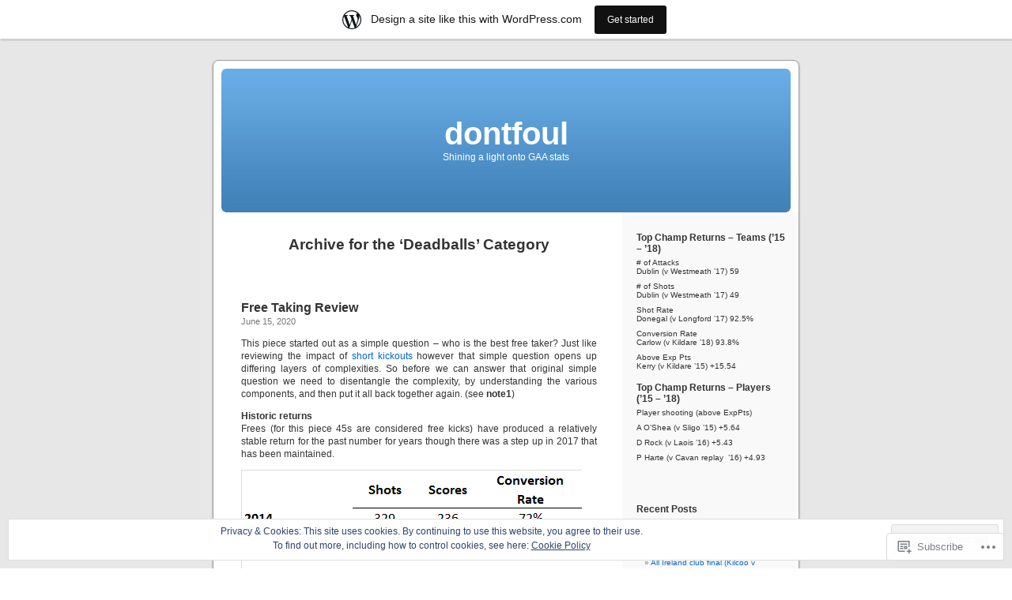

--- FILE ---
content_type: text/html; charset=UTF-8
request_url: https://dontfoul.wordpress.com/category/deadballs/
body_size: 52055
content:
<!DOCTYPE html PUBLIC "-//W3C//DTD XHTML 1.0 Transitional//EN" "http://www.w3.org/TR/xhtml1/DTD/xhtml1-transitional.dtd">
<html xmlns="http://www.w3.org/1999/xhtml" lang="en">

<head profile="http://gmpg.org/xfn/11">
<meta http-equiv="Content-Type" content="text/html; charset=UTF-8" />
<title>Deadballs | dontfoul</title>
<link rel="pingback" href="https://dontfoul.wordpress.com/xmlrpc.php" />
<meta name='robots' content='max-image-preview:large' />
<link rel='dns-prefetch' href='//s0.wp.com' />
<link rel='dns-prefetch' href='//af.pubmine.com' />
<link rel="alternate" type="application/rss+xml" title="dontfoul &raquo; Feed" href="https://dontfoul.wordpress.com/feed/" />
<link rel="alternate" type="application/rss+xml" title="dontfoul &raquo; Comments Feed" href="https://dontfoul.wordpress.com/comments/feed/" />
<link rel="alternate" type="application/rss+xml" title="dontfoul &raquo; Deadballs Category Feed" href="https://dontfoul.wordpress.com/category/deadballs/feed/" />
	<script type="text/javascript">
		/* <![CDATA[ */
		function addLoadEvent(func) {
			var oldonload = window.onload;
			if (typeof window.onload != 'function') {
				window.onload = func;
			} else {
				window.onload = function () {
					oldonload();
					func();
				}
			}
		}
		/* ]]> */
	</script>
	<link crossorigin='anonymous' rel='stylesheet' id='all-css-0-1' href='/_static/??/wp-content/mu-plugins/widgets/eu-cookie-law/templates/style.css,/wp-content/blog-plugins/marketing-bar/css/marketing-bar.css?m=1761640963j&cssminify=yes' type='text/css' media='all' />
<style id='wp-emoji-styles-inline-css'>

	img.wp-smiley, img.emoji {
		display: inline !important;
		border: none !important;
		box-shadow: none !important;
		height: 1em !important;
		width: 1em !important;
		margin: 0 0.07em !important;
		vertical-align: -0.1em !important;
		background: none !important;
		padding: 0 !important;
	}
/*# sourceURL=wp-emoji-styles-inline-css */
</style>
<link crossorigin='anonymous' rel='stylesheet' id='all-css-2-1' href='/wp-content/plugins/gutenberg-core/v22.4.0/build/styles/block-library/style.min.css?m=1768935615i&cssminify=yes' type='text/css' media='all' />
<style id='wp-block-library-inline-css'>
.has-text-align-justify {
	text-align:justify;
}
.has-text-align-justify{text-align:justify;}

/*# sourceURL=wp-block-library-inline-css */
</style><style id='global-styles-inline-css'>
:root{--wp--preset--aspect-ratio--square: 1;--wp--preset--aspect-ratio--4-3: 4/3;--wp--preset--aspect-ratio--3-4: 3/4;--wp--preset--aspect-ratio--3-2: 3/2;--wp--preset--aspect-ratio--2-3: 2/3;--wp--preset--aspect-ratio--16-9: 16/9;--wp--preset--aspect-ratio--9-16: 9/16;--wp--preset--color--black: #000000;--wp--preset--color--cyan-bluish-gray: #abb8c3;--wp--preset--color--white: #ffffff;--wp--preset--color--pale-pink: #f78da7;--wp--preset--color--vivid-red: #cf2e2e;--wp--preset--color--luminous-vivid-orange: #ff6900;--wp--preset--color--luminous-vivid-amber: #fcb900;--wp--preset--color--light-green-cyan: #7bdcb5;--wp--preset--color--vivid-green-cyan: #00d084;--wp--preset--color--pale-cyan-blue: #8ed1fc;--wp--preset--color--vivid-cyan-blue: #0693e3;--wp--preset--color--vivid-purple: #9b51e0;--wp--preset--gradient--vivid-cyan-blue-to-vivid-purple: linear-gradient(135deg,rgb(6,147,227) 0%,rgb(155,81,224) 100%);--wp--preset--gradient--light-green-cyan-to-vivid-green-cyan: linear-gradient(135deg,rgb(122,220,180) 0%,rgb(0,208,130) 100%);--wp--preset--gradient--luminous-vivid-amber-to-luminous-vivid-orange: linear-gradient(135deg,rgb(252,185,0) 0%,rgb(255,105,0) 100%);--wp--preset--gradient--luminous-vivid-orange-to-vivid-red: linear-gradient(135deg,rgb(255,105,0) 0%,rgb(207,46,46) 100%);--wp--preset--gradient--very-light-gray-to-cyan-bluish-gray: linear-gradient(135deg,rgb(238,238,238) 0%,rgb(169,184,195) 100%);--wp--preset--gradient--cool-to-warm-spectrum: linear-gradient(135deg,rgb(74,234,220) 0%,rgb(151,120,209) 20%,rgb(207,42,186) 40%,rgb(238,44,130) 60%,rgb(251,105,98) 80%,rgb(254,248,76) 100%);--wp--preset--gradient--blush-light-purple: linear-gradient(135deg,rgb(255,206,236) 0%,rgb(152,150,240) 100%);--wp--preset--gradient--blush-bordeaux: linear-gradient(135deg,rgb(254,205,165) 0%,rgb(254,45,45) 50%,rgb(107,0,62) 100%);--wp--preset--gradient--luminous-dusk: linear-gradient(135deg,rgb(255,203,112) 0%,rgb(199,81,192) 50%,rgb(65,88,208) 100%);--wp--preset--gradient--pale-ocean: linear-gradient(135deg,rgb(255,245,203) 0%,rgb(182,227,212) 50%,rgb(51,167,181) 100%);--wp--preset--gradient--electric-grass: linear-gradient(135deg,rgb(202,248,128) 0%,rgb(113,206,126) 100%);--wp--preset--gradient--midnight: linear-gradient(135deg,rgb(2,3,129) 0%,rgb(40,116,252) 100%);--wp--preset--font-size--small: 13px;--wp--preset--font-size--medium: 20px;--wp--preset--font-size--large: 36px;--wp--preset--font-size--x-large: 42px;--wp--preset--font-family--albert-sans: 'Albert Sans', sans-serif;--wp--preset--font-family--alegreya: Alegreya, serif;--wp--preset--font-family--arvo: Arvo, serif;--wp--preset--font-family--bodoni-moda: 'Bodoni Moda', serif;--wp--preset--font-family--bricolage-grotesque: 'Bricolage Grotesque', sans-serif;--wp--preset--font-family--cabin: Cabin, sans-serif;--wp--preset--font-family--chivo: Chivo, sans-serif;--wp--preset--font-family--commissioner: Commissioner, sans-serif;--wp--preset--font-family--cormorant: Cormorant, serif;--wp--preset--font-family--courier-prime: 'Courier Prime', monospace;--wp--preset--font-family--crimson-pro: 'Crimson Pro', serif;--wp--preset--font-family--dm-mono: 'DM Mono', monospace;--wp--preset--font-family--dm-sans: 'DM Sans', sans-serif;--wp--preset--font-family--dm-serif-display: 'DM Serif Display', serif;--wp--preset--font-family--domine: Domine, serif;--wp--preset--font-family--eb-garamond: 'EB Garamond', serif;--wp--preset--font-family--epilogue: Epilogue, sans-serif;--wp--preset--font-family--fahkwang: Fahkwang, sans-serif;--wp--preset--font-family--figtree: Figtree, sans-serif;--wp--preset--font-family--fira-sans: 'Fira Sans', sans-serif;--wp--preset--font-family--fjalla-one: 'Fjalla One', sans-serif;--wp--preset--font-family--fraunces: Fraunces, serif;--wp--preset--font-family--gabarito: Gabarito, system-ui;--wp--preset--font-family--ibm-plex-mono: 'IBM Plex Mono', monospace;--wp--preset--font-family--ibm-plex-sans: 'IBM Plex Sans', sans-serif;--wp--preset--font-family--ibarra-real-nova: 'Ibarra Real Nova', serif;--wp--preset--font-family--instrument-serif: 'Instrument Serif', serif;--wp--preset--font-family--inter: Inter, sans-serif;--wp--preset--font-family--josefin-sans: 'Josefin Sans', sans-serif;--wp--preset--font-family--jost: Jost, sans-serif;--wp--preset--font-family--libre-baskerville: 'Libre Baskerville', serif;--wp--preset--font-family--libre-franklin: 'Libre Franklin', sans-serif;--wp--preset--font-family--literata: Literata, serif;--wp--preset--font-family--lora: Lora, serif;--wp--preset--font-family--merriweather: Merriweather, serif;--wp--preset--font-family--montserrat: Montserrat, sans-serif;--wp--preset--font-family--newsreader: Newsreader, serif;--wp--preset--font-family--noto-sans-mono: 'Noto Sans Mono', sans-serif;--wp--preset--font-family--nunito: Nunito, sans-serif;--wp--preset--font-family--open-sans: 'Open Sans', sans-serif;--wp--preset--font-family--overpass: Overpass, sans-serif;--wp--preset--font-family--pt-serif: 'PT Serif', serif;--wp--preset--font-family--petrona: Petrona, serif;--wp--preset--font-family--piazzolla: Piazzolla, serif;--wp--preset--font-family--playfair-display: 'Playfair Display', serif;--wp--preset--font-family--plus-jakarta-sans: 'Plus Jakarta Sans', sans-serif;--wp--preset--font-family--poppins: Poppins, sans-serif;--wp--preset--font-family--raleway: Raleway, sans-serif;--wp--preset--font-family--roboto: Roboto, sans-serif;--wp--preset--font-family--roboto-slab: 'Roboto Slab', serif;--wp--preset--font-family--rubik: Rubik, sans-serif;--wp--preset--font-family--rufina: Rufina, serif;--wp--preset--font-family--sora: Sora, sans-serif;--wp--preset--font-family--source-sans-3: 'Source Sans 3', sans-serif;--wp--preset--font-family--source-serif-4: 'Source Serif 4', serif;--wp--preset--font-family--space-mono: 'Space Mono', monospace;--wp--preset--font-family--syne: Syne, sans-serif;--wp--preset--font-family--texturina: Texturina, serif;--wp--preset--font-family--urbanist: Urbanist, sans-serif;--wp--preset--font-family--work-sans: 'Work Sans', sans-serif;--wp--preset--spacing--20: 0.44rem;--wp--preset--spacing--30: 0.67rem;--wp--preset--spacing--40: 1rem;--wp--preset--spacing--50: 1.5rem;--wp--preset--spacing--60: 2.25rem;--wp--preset--spacing--70: 3.38rem;--wp--preset--spacing--80: 5.06rem;--wp--preset--shadow--natural: 6px 6px 9px rgba(0, 0, 0, 0.2);--wp--preset--shadow--deep: 12px 12px 50px rgba(0, 0, 0, 0.4);--wp--preset--shadow--sharp: 6px 6px 0px rgba(0, 0, 0, 0.2);--wp--preset--shadow--outlined: 6px 6px 0px -3px rgb(255, 255, 255), 6px 6px rgb(0, 0, 0);--wp--preset--shadow--crisp: 6px 6px 0px rgb(0, 0, 0);}:where(body) { margin: 0; }:where(.is-layout-flex){gap: 0.5em;}:where(.is-layout-grid){gap: 0.5em;}body .is-layout-flex{display: flex;}.is-layout-flex{flex-wrap: wrap;align-items: center;}.is-layout-flex > :is(*, div){margin: 0;}body .is-layout-grid{display: grid;}.is-layout-grid > :is(*, div){margin: 0;}body{padding-top: 0px;padding-right: 0px;padding-bottom: 0px;padding-left: 0px;}:root :where(.wp-element-button, .wp-block-button__link){background-color: #32373c;border-width: 0;color: #fff;font-family: inherit;font-size: inherit;font-style: inherit;font-weight: inherit;letter-spacing: inherit;line-height: inherit;padding-top: calc(0.667em + 2px);padding-right: calc(1.333em + 2px);padding-bottom: calc(0.667em + 2px);padding-left: calc(1.333em + 2px);text-decoration: none;text-transform: inherit;}.has-black-color{color: var(--wp--preset--color--black) !important;}.has-cyan-bluish-gray-color{color: var(--wp--preset--color--cyan-bluish-gray) !important;}.has-white-color{color: var(--wp--preset--color--white) !important;}.has-pale-pink-color{color: var(--wp--preset--color--pale-pink) !important;}.has-vivid-red-color{color: var(--wp--preset--color--vivid-red) !important;}.has-luminous-vivid-orange-color{color: var(--wp--preset--color--luminous-vivid-orange) !important;}.has-luminous-vivid-amber-color{color: var(--wp--preset--color--luminous-vivid-amber) !important;}.has-light-green-cyan-color{color: var(--wp--preset--color--light-green-cyan) !important;}.has-vivid-green-cyan-color{color: var(--wp--preset--color--vivid-green-cyan) !important;}.has-pale-cyan-blue-color{color: var(--wp--preset--color--pale-cyan-blue) !important;}.has-vivid-cyan-blue-color{color: var(--wp--preset--color--vivid-cyan-blue) !important;}.has-vivid-purple-color{color: var(--wp--preset--color--vivid-purple) !important;}.has-black-background-color{background-color: var(--wp--preset--color--black) !important;}.has-cyan-bluish-gray-background-color{background-color: var(--wp--preset--color--cyan-bluish-gray) !important;}.has-white-background-color{background-color: var(--wp--preset--color--white) !important;}.has-pale-pink-background-color{background-color: var(--wp--preset--color--pale-pink) !important;}.has-vivid-red-background-color{background-color: var(--wp--preset--color--vivid-red) !important;}.has-luminous-vivid-orange-background-color{background-color: var(--wp--preset--color--luminous-vivid-orange) !important;}.has-luminous-vivid-amber-background-color{background-color: var(--wp--preset--color--luminous-vivid-amber) !important;}.has-light-green-cyan-background-color{background-color: var(--wp--preset--color--light-green-cyan) !important;}.has-vivid-green-cyan-background-color{background-color: var(--wp--preset--color--vivid-green-cyan) !important;}.has-pale-cyan-blue-background-color{background-color: var(--wp--preset--color--pale-cyan-blue) !important;}.has-vivid-cyan-blue-background-color{background-color: var(--wp--preset--color--vivid-cyan-blue) !important;}.has-vivid-purple-background-color{background-color: var(--wp--preset--color--vivid-purple) !important;}.has-black-border-color{border-color: var(--wp--preset--color--black) !important;}.has-cyan-bluish-gray-border-color{border-color: var(--wp--preset--color--cyan-bluish-gray) !important;}.has-white-border-color{border-color: var(--wp--preset--color--white) !important;}.has-pale-pink-border-color{border-color: var(--wp--preset--color--pale-pink) !important;}.has-vivid-red-border-color{border-color: var(--wp--preset--color--vivid-red) !important;}.has-luminous-vivid-orange-border-color{border-color: var(--wp--preset--color--luminous-vivid-orange) !important;}.has-luminous-vivid-amber-border-color{border-color: var(--wp--preset--color--luminous-vivid-amber) !important;}.has-light-green-cyan-border-color{border-color: var(--wp--preset--color--light-green-cyan) !important;}.has-vivid-green-cyan-border-color{border-color: var(--wp--preset--color--vivid-green-cyan) !important;}.has-pale-cyan-blue-border-color{border-color: var(--wp--preset--color--pale-cyan-blue) !important;}.has-vivid-cyan-blue-border-color{border-color: var(--wp--preset--color--vivid-cyan-blue) !important;}.has-vivid-purple-border-color{border-color: var(--wp--preset--color--vivid-purple) !important;}.has-vivid-cyan-blue-to-vivid-purple-gradient-background{background: var(--wp--preset--gradient--vivid-cyan-blue-to-vivid-purple) !important;}.has-light-green-cyan-to-vivid-green-cyan-gradient-background{background: var(--wp--preset--gradient--light-green-cyan-to-vivid-green-cyan) !important;}.has-luminous-vivid-amber-to-luminous-vivid-orange-gradient-background{background: var(--wp--preset--gradient--luminous-vivid-amber-to-luminous-vivid-orange) !important;}.has-luminous-vivid-orange-to-vivid-red-gradient-background{background: var(--wp--preset--gradient--luminous-vivid-orange-to-vivid-red) !important;}.has-very-light-gray-to-cyan-bluish-gray-gradient-background{background: var(--wp--preset--gradient--very-light-gray-to-cyan-bluish-gray) !important;}.has-cool-to-warm-spectrum-gradient-background{background: var(--wp--preset--gradient--cool-to-warm-spectrum) !important;}.has-blush-light-purple-gradient-background{background: var(--wp--preset--gradient--blush-light-purple) !important;}.has-blush-bordeaux-gradient-background{background: var(--wp--preset--gradient--blush-bordeaux) !important;}.has-luminous-dusk-gradient-background{background: var(--wp--preset--gradient--luminous-dusk) !important;}.has-pale-ocean-gradient-background{background: var(--wp--preset--gradient--pale-ocean) !important;}.has-electric-grass-gradient-background{background: var(--wp--preset--gradient--electric-grass) !important;}.has-midnight-gradient-background{background: var(--wp--preset--gradient--midnight) !important;}.has-small-font-size{font-size: var(--wp--preset--font-size--small) !important;}.has-medium-font-size{font-size: var(--wp--preset--font-size--medium) !important;}.has-large-font-size{font-size: var(--wp--preset--font-size--large) !important;}.has-x-large-font-size{font-size: var(--wp--preset--font-size--x-large) !important;}.has-albert-sans-font-family{font-family: var(--wp--preset--font-family--albert-sans) !important;}.has-alegreya-font-family{font-family: var(--wp--preset--font-family--alegreya) !important;}.has-arvo-font-family{font-family: var(--wp--preset--font-family--arvo) !important;}.has-bodoni-moda-font-family{font-family: var(--wp--preset--font-family--bodoni-moda) !important;}.has-bricolage-grotesque-font-family{font-family: var(--wp--preset--font-family--bricolage-grotesque) !important;}.has-cabin-font-family{font-family: var(--wp--preset--font-family--cabin) !important;}.has-chivo-font-family{font-family: var(--wp--preset--font-family--chivo) !important;}.has-commissioner-font-family{font-family: var(--wp--preset--font-family--commissioner) !important;}.has-cormorant-font-family{font-family: var(--wp--preset--font-family--cormorant) !important;}.has-courier-prime-font-family{font-family: var(--wp--preset--font-family--courier-prime) !important;}.has-crimson-pro-font-family{font-family: var(--wp--preset--font-family--crimson-pro) !important;}.has-dm-mono-font-family{font-family: var(--wp--preset--font-family--dm-mono) !important;}.has-dm-sans-font-family{font-family: var(--wp--preset--font-family--dm-sans) !important;}.has-dm-serif-display-font-family{font-family: var(--wp--preset--font-family--dm-serif-display) !important;}.has-domine-font-family{font-family: var(--wp--preset--font-family--domine) !important;}.has-eb-garamond-font-family{font-family: var(--wp--preset--font-family--eb-garamond) !important;}.has-epilogue-font-family{font-family: var(--wp--preset--font-family--epilogue) !important;}.has-fahkwang-font-family{font-family: var(--wp--preset--font-family--fahkwang) !important;}.has-figtree-font-family{font-family: var(--wp--preset--font-family--figtree) !important;}.has-fira-sans-font-family{font-family: var(--wp--preset--font-family--fira-sans) !important;}.has-fjalla-one-font-family{font-family: var(--wp--preset--font-family--fjalla-one) !important;}.has-fraunces-font-family{font-family: var(--wp--preset--font-family--fraunces) !important;}.has-gabarito-font-family{font-family: var(--wp--preset--font-family--gabarito) !important;}.has-ibm-plex-mono-font-family{font-family: var(--wp--preset--font-family--ibm-plex-mono) !important;}.has-ibm-plex-sans-font-family{font-family: var(--wp--preset--font-family--ibm-plex-sans) !important;}.has-ibarra-real-nova-font-family{font-family: var(--wp--preset--font-family--ibarra-real-nova) !important;}.has-instrument-serif-font-family{font-family: var(--wp--preset--font-family--instrument-serif) !important;}.has-inter-font-family{font-family: var(--wp--preset--font-family--inter) !important;}.has-josefin-sans-font-family{font-family: var(--wp--preset--font-family--josefin-sans) !important;}.has-jost-font-family{font-family: var(--wp--preset--font-family--jost) !important;}.has-libre-baskerville-font-family{font-family: var(--wp--preset--font-family--libre-baskerville) !important;}.has-libre-franklin-font-family{font-family: var(--wp--preset--font-family--libre-franklin) !important;}.has-literata-font-family{font-family: var(--wp--preset--font-family--literata) !important;}.has-lora-font-family{font-family: var(--wp--preset--font-family--lora) !important;}.has-merriweather-font-family{font-family: var(--wp--preset--font-family--merriweather) !important;}.has-montserrat-font-family{font-family: var(--wp--preset--font-family--montserrat) !important;}.has-newsreader-font-family{font-family: var(--wp--preset--font-family--newsreader) !important;}.has-noto-sans-mono-font-family{font-family: var(--wp--preset--font-family--noto-sans-mono) !important;}.has-nunito-font-family{font-family: var(--wp--preset--font-family--nunito) !important;}.has-open-sans-font-family{font-family: var(--wp--preset--font-family--open-sans) !important;}.has-overpass-font-family{font-family: var(--wp--preset--font-family--overpass) !important;}.has-pt-serif-font-family{font-family: var(--wp--preset--font-family--pt-serif) !important;}.has-petrona-font-family{font-family: var(--wp--preset--font-family--petrona) !important;}.has-piazzolla-font-family{font-family: var(--wp--preset--font-family--piazzolla) !important;}.has-playfair-display-font-family{font-family: var(--wp--preset--font-family--playfair-display) !important;}.has-plus-jakarta-sans-font-family{font-family: var(--wp--preset--font-family--plus-jakarta-sans) !important;}.has-poppins-font-family{font-family: var(--wp--preset--font-family--poppins) !important;}.has-raleway-font-family{font-family: var(--wp--preset--font-family--raleway) !important;}.has-roboto-font-family{font-family: var(--wp--preset--font-family--roboto) !important;}.has-roboto-slab-font-family{font-family: var(--wp--preset--font-family--roboto-slab) !important;}.has-rubik-font-family{font-family: var(--wp--preset--font-family--rubik) !important;}.has-rufina-font-family{font-family: var(--wp--preset--font-family--rufina) !important;}.has-sora-font-family{font-family: var(--wp--preset--font-family--sora) !important;}.has-source-sans-3-font-family{font-family: var(--wp--preset--font-family--source-sans-3) !important;}.has-source-serif-4-font-family{font-family: var(--wp--preset--font-family--source-serif-4) !important;}.has-space-mono-font-family{font-family: var(--wp--preset--font-family--space-mono) !important;}.has-syne-font-family{font-family: var(--wp--preset--font-family--syne) !important;}.has-texturina-font-family{font-family: var(--wp--preset--font-family--texturina) !important;}.has-urbanist-font-family{font-family: var(--wp--preset--font-family--urbanist) !important;}.has-work-sans-font-family{font-family: var(--wp--preset--font-family--work-sans) !important;}
/*# sourceURL=global-styles-inline-css */
</style>

<style id='classic-theme-styles-inline-css'>
.wp-block-button__link{background-color:#32373c;border-radius:9999px;box-shadow:none;color:#fff;font-size:1.125em;padding:calc(.667em + 2px) calc(1.333em + 2px);text-decoration:none}.wp-block-file__button{background:#32373c;color:#fff}.wp-block-accordion-heading{margin:0}.wp-block-accordion-heading__toggle{background-color:inherit!important;color:inherit!important}.wp-block-accordion-heading__toggle:not(:focus-visible){outline:none}.wp-block-accordion-heading__toggle:focus,.wp-block-accordion-heading__toggle:hover{background-color:inherit!important;border:none;box-shadow:none;color:inherit;padding:var(--wp--preset--spacing--20,1em) 0;text-decoration:none}.wp-block-accordion-heading__toggle:focus-visible{outline:auto;outline-offset:0}
/*# sourceURL=/wp-content/plugins/gutenberg-core/v22.4.0/build/styles/block-library/classic.min.css */
</style>
<link crossorigin='anonymous' rel='stylesheet' id='all-css-4-1' href='/_static/??-eJx9j+8KwjAMxF/INHQb/vkgPovtwqxrtrKkTt/eijgFYV9COO53x+GcwI+D0qCYYu7CIOhHF0ffC1bG7o0FCZwiwUQ302AbRBcHiD4iGS+ywZ8gzvDNmqjonM76cjC14UyRuNjWsDm0HWnB5fOD0n0dSaUGnEsTiUC5HDKDXkqX/HFvGVN22Gc3Bd/jMuXER7tr7PZQ13V1fQKz8Wqe&cssminify=yes' type='text/css' media='all' />
<link crossorigin='anonymous' rel='stylesheet' id='all-css-6-1' href='/_static/??-eJzTLy/QTc7PK0nNK9HPLdUtyClNz8wr1i9KTcrJTwcy0/WTi5G5ekCujj52Temp+bo5+cmJJZn5eSgc3bScxMwikFb7XFtDE1NLExMLc0OTLACohS2q&cssminify=yes' type='text/css' media='all' />
<link crossorigin='anonymous' rel='stylesheet' id='print-css-7-1' href='/wp-content/mu-plugins/global-print/global-print.css?m=1465851035i&cssminify=yes' type='text/css' media='print' />
<style id='jetpack-global-styles-frontend-style-inline-css'>
:root { --font-headings: unset; --font-base: unset; --font-headings-default: -apple-system,BlinkMacSystemFont,"Segoe UI",Roboto,Oxygen-Sans,Ubuntu,Cantarell,"Helvetica Neue",sans-serif; --font-base-default: -apple-system,BlinkMacSystemFont,"Segoe UI",Roboto,Oxygen-Sans,Ubuntu,Cantarell,"Helvetica Neue",sans-serif;}
/*# sourceURL=jetpack-global-styles-frontend-style-inline-css */
</style>
<link crossorigin='anonymous' rel='stylesheet' id='all-css-10-1' href='/wp-content/themes/h4/global.css?m=1420737423i&cssminify=yes' type='text/css' media='all' />
<script type="text/javascript" id="wpcom-actionbar-placeholder-js-extra">
/* <![CDATA[ */
var actionbardata = {"siteID":"35709108","postID":"0","siteURL":"https://dontfoul.wordpress.com","xhrURL":"https://dontfoul.wordpress.com/wp-admin/admin-ajax.php","nonce":"517de47012","isLoggedIn":"","statusMessage":"","subsEmailDefault":"instantly","proxyScriptUrl":"https://s0.wp.com/wp-content/js/wpcom-proxy-request.js?m=1513050504i&amp;ver=20211021","i18n":{"followedText":"New posts from this site will now appear in your \u003Ca href=\"https://wordpress.com/reader\"\u003EReader\u003C/a\u003E","foldBar":"Collapse this bar","unfoldBar":"Expand this bar","shortLinkCopied":"Shortlink copied to clipboard."}};
//# sourceURL=wpcom-actionbar-placeholder-js-extra
/* ]]> */
</script>
<script type="text/javascript" id="jetpack-mu-wpcom-settings-js-before">
/* <![CDATA[ */
var JETPACK_MU_WPCOM_SETTINGS = {"assetsUrl":"https://s0.wp.com/wp-content/mu-plugins/jetpack-mu-wpcom-plugin/moon/jetpack_vendor/automattic/jetpack-mu-wpcom/src/build/"};
//# sourceURL=jetpack-mu-wpcom-settings-js-before
/* ]]> */
</script>
<script crossorigin='anonymous' type='text/javascript'  src='/_static/??/wp-content/js/rlt-proxy.js,/wp-content/blog-plugins/wordads-classes/js/cmp/v2/cmp-non-gdpr.js?m=1720530689j'></script>
<script type="text/javascript" id="rlt-proxy-js-after">
/* <![CDATA[ */
	rltInitialize( {"token":null,"iframeOrigins":["https:\/\/widgets.wp.com"]} );
//# sourceURL=rlt-proxy-js-after
/* ]]> */
</script>
<link rel="EditURI" type="application/rsd+xml" title="RSD" href="https://dontfoul.wordpress.com/xmlrpc.php?rsd" />
<meta name="generator" content="WordPress.com" />

<!-- Jetpack Open Graph Tags -->
<meta property="og:type" content="website" />
<meta property="og:title" content="Deadballs &#8211; dontfoul" />
<meta property="og:url" content="https://dontfoul.wordpress.com/category/deadballs/" />
<meta property="og:site_name" content="dontfoul" />
<meta property="og:image" content="https://s0.wp.com/i/blank.jpg?m=1383295312i" />
<meta property="og:image:width" content="200" />
<meta property="og:image:height" content="200" />
<meta property="og:image:alt" content="" />
<meta property="og:locale" content="en_US" />
<meta property="fb:app_id" content="249643311490" />

<!-- End Jetpack Open Graph Tags -->
<link rel="shortcut icon" type="image/x-icon" href="https://s0.wp.com/i/favicon.ico?m=1713425267i" sizes="16x16 24x24 32x32 48x48" />
<link rel="icon" type="image/x-icon" href="https://s0.wp.com/i/favicon.ico?m=1713425267i" sizes="16x16 24x24 32x32 48x48" />
<link rel="apple-touch-icon" href="https://s0.wp.com/i/webclip.png?m=1713868326i" />
<link rel='openid.server' href='https://dontfoul.wordpress.com/?openidserver=1' />
<link rel='openid.delegate' href='https://dontfoul.wordpress.com/' />
<link rel="search" type="application/opensearchdescription+xml" href="https://dontfoul.wordpress.com/osd.xml" title="dontfoul" />
<link rel="search" type="application/opensearchdescription+xml" href="https://s1.wp.com/opensearch.xml" title="WordPress.com" />
<style type='text/css'><!--
body { background: url("https://s0.wp.com/wp-content/themes/pub/kubrick/images/kubrickbgcolor.gif?m=1273203575i"); }
#page { background: url("https://s0.wp.com/wp-content/themes/pub/kubrick/images/kubrickbg.gif?m=1273203575i") repeat-y top; border: none; }
#header { background: url("https://s0.wp.com/wp-content/themes/pub/kubrick/images/kubrickheader.gif?m=1273203575i") no-repeat bottom center; }
#footer { background: url("https://s0.wp.com/wp-content/themes/pub/kubrick/images/kubrickfooter.gif?m=1273203575i") no-repeat bottom; border: none;}
#header { margin: 0 !important; margin: 0 0 0 1px; padding: 1px; height: 198px; width: 758px; }
#headerimg { margin: 7px 9px 0; height: 192px; width: 740px; }
#headerimg h1 a, #headerimg h1 a:visited, #headerimg .description { color: ; }
#headerimg h1 a, #headerimg .description { display:  }

	--></style><meta name="description" content="Posts about Deadballs written by dontfoul" />
<style type="text/css">
#header     { margin: 0 !important; margin: 0 0 0 1px; padding: 1px; height: 198px; width: 758px; }
#headerimg  { margin: 7px 9px 0; height: 192px; width: 740px; }
#headerimg { background: url() no-repeat top;}
#header h1 a, #header h1 a:hover, #header .description {
	color: #ffffff;
}
</style>
<script type="text/javascript">
/* <![CDATA[ */
var wa_client = {}; wa_client.cmd = []; wa_client.config = { 'blog_id': 35709108, 'blog_language': 'en', 'is_wordads': false, 'hosting_type': 0, 'afp_account_id': null, 'afp_host_id': 5038568878849053, 'theme': 'pub/kubrick', '_': { 'title': 'Advertisement', 'privacy_settings': 'Privacy Settings' }, 'formats': [ 'belowpost', 'bottom_sticky', 'sidebar_sticky_right', 'sidebar', 'gutenberg_rectangle', 'gutenberg_leaderboard', 'gutenberg_mobile_leaderboard', 'gutenberg_skyscraper' ] };
/* ]]> */
</script>
		<script type="text/javascript">

			window.doNotSellCallback = function() {

				var linkElements = [
					'a[href="https://wordpress.com/?ref=footer_blog"]',
					'a[href="https://wordpress.com/?ref=footer_website"]',
					'a[href="https://wordpress.com/?ref=vertical_footer"]',
					'a[href^="https://wordpress.com/?ref=footer_segment_"]',
				].join(',');

				var dnsLink = document.createElement( 'a' );
				dnsLink.href = 'https://wordpress.com/advertising-program-optout/';
				dnsLink.classList.add( 'do-not-sell-link' );
				dnsLink.rel = 'nofollow';
				dnsLink.style.marginLeft = '0.5em';
				dnsLink.textContent = 'Do Not Sell or Share My Personal Information';

				var creditLinks = document.querySelectorAll( linkElements );

				if ( 0 === creditLinks.length ) {
					return false;
				}

				Array.prototype.forEach.call( creditLinks, function( el ) {
					el.insertAdjacentElement( 'afterend', dnsLink );
				});

				return true;
			};

		</script>
		<script type="text/javascript">
	window.google_analytics_uacct = "UA-52447-2";
</script>

<script type="text/javascript">
	var _gaq = _gaq || [];
	_gaq.push(['_setAccount', 'UA-52447-2']);
	_gaq.push(['_gat._anonymizeIp']);
	_gaq.push(['_setDomainName', 'wordpress.com']);
	_gaq.push(['_initData']);
	_gaq.push(['_trackPageview']);

	(function() {
		var ga = document.createElement('script'); ga.type = 'text/javascript'; ga.async = true;
		ga.src = ('https:' == document.location.protocol ? 'https://ssl' : 'http://www') + '.google-analytics.com/ga.js';
		(document.getElementsByTagName('head')[0] || document.getElementsByTagName('body')[0]).appendChild(ga);
	})();
</script>
<link crossorigin='anonymous' rel='stylesheet' id='all-css-2-3' href='/_static/??-eJyVjkEKwkAMRS9kG2rR4kI8irTpIGknyTCZ0OtXsRXc6fJ9Ho8PS6pQpQQpwF6l6A8SgymU1OO8MbCqwJ0EYYiKs4EtlEKu0ewAvxdYR4/BAPusbiF+pH34N/i+5BRHMB8MM6VC+pS/qGaSV/nG16Y7tZfu3DbHaQXdH15M&cssminify=yes' type='text/css' media='all' />
</head>
<body class="archive category category-deadballs category-61741056 wp-theme-pubkubrick customizer-styles-applied jetpack-reblog-enabled has-marketing-bar has-marketing-bar-theme-kubrick">
<div id="page">

<div id="header">
	<div id="headerimg" onclick=" location.href='https://dontfoul.wordpress.com';" style="cursor: pointer;">
		<h1><a href="https://dontfoul.wordpress.com/">dontfoul</a></h1>
		<div class="description">Shining a light onto GAA stats</div>
	</div>
</div>
<hr />

	<div id="content" class="narrowcolumn">

		
 	   	  		<h2 class="pagetitle">Archive for the &#8216;Deadballs&#8217; Category</h2>
 	  

		<div class="navigation">
			<div class="alignleft"></div>
			<div class="alignright"></div>
		</div>

				<div class="post-2097 post type-post status-publish format-standard hentry category-background category-deadballs category-overview tag-deadballs tag-frees tag-review">
				<h3 id="post-2097"><a href="https://dontfoul.wordpress.com/2020/06/15/free-taking-review/" rel="bookmark">Free Taking Review</a></h3>
				<small>June 15, 2020</small>

				<div class="entry">
					<p>This piece started out as a simple question – who is the best free taker? Just like reviewing the impact of <a href="https://dontfoul.wordpress.com/2020/05/06/short-kickouts-overview/">short kickouts</a> however that simple question opens up differing layers of complexities. So before we can answer that original simple question we need to disentangle the complexity, by understanding the various components, and then put it all back together again. (see <strong>note1</strong>)</p>
<p><strong>Historic returns</strong><br />
Frees (for this piece 45s are considered free kicks) have produced a relatively stable return for the past number for years though there was a step up in 2017 that has been maintained.</p>
<p><a href="https://dontfoul.wordpress.com/wp-content/uploads/2020/06/table-1-frees-by-year.png"><img data-attachment-id="2101" data-permalink="https://dontfoul.wordpress.com/2020/06/15/free-taking-review/table-1-frees-by-year/" data-orig-file="https://dontfoul.wordpress.com/wp-content/uploads/2020/06/table-1-frees-by-year.png" data-orig-size="438,229" data-comments-opened="1" data-image-meta="{&quot;aperture&quot;:&quot;0&quot;,&quot;credit&quot;:&quot;&quot;,&quot;camera&quot;:&quot;&quot;,&quot;caption&quot;:&quot;&quot;,&quot;created_timestamp&quot;:&quot;0&quot;,&quot;copyright&quot;:&quot;&quot;,&quot;focal_length&quot;:&quot;0&quot;,&quot;iso&quot;:&quot;0&quot;,&quot;shutter_speed&quot;:&quot;0&quot;,&quot;title&quot;:&quot;&quot;,&quot;orientation&quot;:&quot;0&quot;}" data-image-title="Table 1 &amp;#8211; frees by year" data-image-description="" data-image-caption="" data-medium-file="https://dontfoul.wordpress.com/wp-content/uploads/2020/06/table-1-frees-by-year.png?w=300" data-large-file="https://dontfoul.wordpress.com/wp-content/uploads/2020/06/table-1-frees-by-year.png?w=438" class="alignnone size-full wp-image-2101" src="https://dontfoul.wordpress.com/wp-content/uploads/2020/06/table-1-frees-by-year.png?w=450" alt=""   srcset="https://dontfoul.wordpress.com/wp-content/uploads/2020/06/table-1-frees-by-year.png 438w, https://dontfoul.wordpress.com/wp-content/uploads/2020/06/table-1-frees-by-year.png?w=150&amp;h=78 150w, https://dontfoul.wordpress.com/wp-content/uploads/2020/06/table-1-frees-by-year.png?w=300&amp;h=157 300w" sizes="(max-width: 438px) 100vw, 438px" /></a></p>
<p>The numbers involved, at just under 2.5k attempts, are robust. We can be happy that the returns, whilst covering approximately one third of all Championship games, are indeed indicative of free taking in the game at the highest level.</p>
<p><strong>2017 – 2019</strong><br />
The relative stability of the returns means that the Expt Pts methodology works well. Thus we are able to look past pure Conversion Rates and take into account the relative difficulty of various frees to see who is outperforming the average</p>
<p><a href="https://dontfoul.wordpress.com/wp-content/uploads/2020/06/table-2-rankings-1.png"><img data-attachment-id="2102" data-permalink="https://dontfoul.wordpress.com/2020/06/15/free-taking-review/table-2-rankings-1/" data-orig-file="https://dontfoul.wordpress.com/wp-content/uploads/2020/06/table-2-rankings-1.png" data-orig-size="849,265" data-comments-opened="1" data-image-meta="{&quot;aperture&quot;:&quot;0&quot;,&quot;credit&quot;:&quot;&quot;,&quot;camera&quot;:&quot;&quot;,&quot;caption&quot;:&quot;&quot;,&quot;created_timestamp&quot;:&quot;0&quot;,&quot;copyright&quot;:&quot;&quot;,&quot;focal_length&quot;:&quot;0&quot;,&quot;iso&quot;:&quot;0&quot;,&quot;shutter_speed&quot;:&quot;0&quot;,&quot;title&quot;:&quot;&quot;,&quot;orientation&quot;:&quot;0&quot;}" data-image-title="Table 2 &amp;#8211; rankings 1" data-image-description="" data-image-caption="" data-medium-file="https://dontfoul.wordpress.com/wp-content/uploads/2020/06/table-2-rankings-1.png?w=300" data-large-file="https://dontfoul.wordpress.com/wp-content/uploads/2020/06/table-2-rankings-1.png?w=450" class="alignnone size-full wp-image-2102" src="https://dontfoul.wordpress.com/wp-content/uploads/2020/06/table-2-rankings-1.png?w=450&#038;h=140" alt="" width="450" height="140" srcset="https://dontfoul.wordpress.com/wp-content/uploads/2020/06/table-2-rankings-1.png?w=450&amp;h=140 450w, https://dontfoul.wordpress.com/wp-content/uploads/2020/06/table-2-rankings-1.png?w=150&amp;h=47 150w, https://dontfoul.wordpress.com/wp-content/uploads/2020/06/table-2-rankings-1.png?w=300&amp;h=94 300w, https://dontfoul.wordpress.com/wp-content/uploads/2020/06/table-2-rankings-1.png?w=768&amp;h=240 768w, https://dontfoul.wordpress.com/wp-content/uploads/2020/06/table-2-rankings-1.png 849w" sizes="(max-width: 450px) 100vw, 450px" /></a></p>
<p>The above table shows the returns for any player with &gt;25 attempts recorded in Championship games from 2017. Why we chose 2017 will become apparent. We can immediately see the importance of overlaying something (in this instance Expt Pts) onto the Conversion Rate through the lens of Rory Beggan. His Conversion Rate is low as the vast majority of his attempts are from distance. But his strike rate on these more difficult attempts is such that it ensures his returns, through Expt Pts, are well above average.</p>
<p>But this table is incomplete. It only includes those games fully charted and in the database.</p>
<p>To ensure a complete picture all frees from games not in the database, for those nine players, as well as the data for another six free takers from Roscommon &amp; Tyrone (see <strong>note2</strong>), was reviewed and backfilled</p>
<p><a href="https://dontfoul.wordpress.com/wp-content/uploads/2020/06/table-3-rankings-2.png"><img data-attachment-id="2104" data-permalink="https://dontfoul.wordpress.com/2020/06/15/free-taking-review/table-3-rankings-2/" data-orig-file="https://dontfoul.wordpress.com/wp-content/uploads/2020/06/table-3-rankings-2.png" data-orig-size="849,409" data-comments-opened="1" data-image-meta="{&quot;aperture&quot;:&quot;0&quot;,&quot;credit&quot;:&quot;&quot;,&quot;camera&quot;:&quot;&quot;,&quot;caption&quot;:&quot;&quot;,&quot;created_timestamp&quot;:&quot;0&quot;,&quot;copyright&quot;:&quot;&quot;,&quot;focal_length&quot;:&quot;0&quot;,&quot;iso&quot;:&quot;0&quot;,&quot;shutter_speed&quot;:&quot;0&quot;,&quot;title&quot;:&quot;&quot;,&quot;orientation&quot;:&quot;0&quot;}" data-image-title="Table 3 &amp;#8211; Rankings 2" data-image-description="" data-image-caption="" data-medium-file="https://dontfoul.wordpress.com/wp-content/uploads/2020/06/table-3-rankings-2.png?w=300" data-large-file="https://dontfoul.wordpress.com/wp-content/uploads/2020/06/table-3-rankings-2.png?w=450" class="alignnone size-full wp-image-2104" src="https://dontfoul.wordpress.com/wp-content/uploads/2020/06/table-3-rankings-2.png?w=450&#038;h=217" alt="" width="450" height="217" srcset="https://dontfoul.wordpress.com/wp-content/uploads/2020/06/table-3-rankings-2.png?w=450&amp;h=217 450w, https://dontfoul.wordpress.com/wp-content/uploads/2020/06/table-3-rankings-2.png?w=150&amp;h=72 150w, https://dontfoul.wordpress.com/wp-content/uploads/2020/06/table-3-rankings-2.png?w=300&amp;h=145 300w, https://dontfoul.wordpress.com/wp-content/uploads/2020/06/table-3-rankings-2.png?w=768&amp;h=370 768w, https://dontfoul.wordpress.com/wp-content/uploads/2020/06/table-3-rankings-2.png 849w" sizes="(max-width: 450px) 100vw, 450px" /></a></p>
<p>Some quick highlights<br />
• Diarmuid Murtagh comes in with a bullet; first on Conversion Rate and an above average return<br />
• A “big three” emerges with Dean Rock, Seán O’Shea and Beggan pulling away from the others in terms of Expt Pts<br />
• Through this lens Conor McManus &amp; Michael Murphy are surprisingly low on the table<br />
• Tyrone’s issues from deadballs are evident. They have used Seán Cavanagh &amp; Darren McCurry as well but their main strikers have been below average as a trio</p>
<p><strong>Shot Charts</strong></p>
<p><a href="https://dontfoul.wordpress.com/wp-content/uploads/2020/06/chart-1-inside_outside.png"><img data-attachment-id="2105" data-permalink="https://dontfoul.wordpress.com/2020/06/15/free-taking-review/chart-1-inside_outside/" data-orig-file="https://dontfoul.wordpress.com/wp-content/uploads/2020/06/chart-1-inside_outside.png" data-orig-size="1921,1583" data-comments-opened="1" data-image-meta="{&quot;aperture&quot;:&quot;0&quot;,&quot;credit&quot;:&quot;&quot;,&quot;camera&quot;:&quot;&quot;,&quot;caption&quot;:&quot;&quot;,&quot;created_timestamp&quot;:&quot;0&quot;,&quot;copyright&quot;:&quot;&quot;,&quot;focal_length&quot;:&quot;0&quot;,&quot;iso&quot;:&quot;0&quot;,&quot;shutter_speed&quot;:&quot;0&quot;,&quot;title&quot;:&quot;&quot;,&quot;orientation&quot;:&quot;0&quot;}" data-image-title="Chart 1 &amp;#8211; inside_outside" data-image-description="" data-image-caption="" data-medium-file="https://dontfoul.wordpress.com/wp-content/uploads/2020/06/chart-1-inside_outside.png?w=300" data-large-file="https://dontfoul.wordpress.com/wp-content/uploads/2020/06/chart-1-inside_outside.png?w=450" loading="lazy" class="alignnone size-full wp-image-2105" src="https://dontfoul.wordpress.com/wp-content/uploads/2020/06/chart-1-inside_outside.png?w=450&#038;h=371" alt="" width="450" height="371" srcset="https://dontfoul.wordpress.com/wp-content/uploads/2020/06/chart-1-inside_outside.png?w=450&amp;h=371 450w, https://dontfoul.wordpress.com/wp-content/uploads/2020/06/chart-1-inside_outside.png?w=900&amp;h=742 900w, https://dontfoul.wordpress.com/wp-content/uploads/2020/06/chart-1-inside_outside.png?w=150&amp;h=124 150w, https://dontfoul.wordpress.com/wp-content/uploads/2020/06/chart-1-inside_outside.png?w=300&amp;h=247 300w, https://dontfoul.wordpress.com/wp-content/uploads/2020/06/chart-1-inside_outside.png?w=768&amp;h=633 768w" sizes="(max-width: 450px) 100vw, 450px" /></a></p>
<p>From 2017 onwards I started to chart exactly where point attempts were taken from as opposed to just the sector which feeds into the Expt Pts calculation. This allows us to produce individual shot maps. It has also allowed us to create zones for frees &#8211; demarcated by the blue line above- with the guideline returns being 90% for “inside” and 50% for “outside”</p>
<p>In this guise below is Beggan’s shot map since 2017 (yes that is the 65m coming into view!)</p>
<p><a href="https://dontfoul.wordpress.com/wp-content/uploads/2020/06/chart-2-beggan-inside_outside.png"><img data-attachment-id="2106" data-permalink="https://dontfoul.wordpress.com/2020/06/15/free-taking-review/chart-2-beggan-inside_outside/" data-orig-file="https://dontfoul.wordpress.com/wp-content/uploads/2020/06/chart-2-beggan-inside_outside.png" data-orig-size="1921,1583" data-comments-opened="1" data-image-meta="{&quot;aperture&quot;:&quot;0&quot;,&quot;credit&quot;:&quot;&quot;,&quot;camera&quot;:&quot;&quot;,&quot;caption&quot;:&quot;&quot;,&quot;created_timestamp&quot;:&quot;0&quot;,&quot;copyright&quot;:&quot;&quot;,&quot;focal_length&quot;:&quot;0&quot;,&quot;iso&quot;:&quot;0&quot;,&quot;shutter_speed&quot;:&quot;0&quot;,&quot;title&quot;:&quot;&quot;,&quot;orientation&quot;:&quot;0&quot;}" data-image-title="Chart 2 &amp;#8211; Beggan inside_outside" data-image-description="" data-image-caption="" data-medium-file="https://dontfoul.wordpress.com/wp-content/uploads/2020/06/chart-2-beggan-inside_outside.png?w=300" data-large-file="https://dontfoul.wordpress.com/wp-content/uploads/2020/06/chart-2-beggan-inside_outside.png?w=450" loading="lazy" class="alignnone size-full wp-image-2106" src="https://dontfoul.wordpress.com/wp-content/uploads/2020/06/chart-2-beggan-inside_outside.png?w=450&#038;h=371" alt="" width="450" height="371" srcset="https://dontfoul.wordpress.com/wp-content/uploads/2020/06/chart-2-beggan-inside_outside.png?w=450&amp;h=371 450w, https://dontfoul.wordpress.com/wp-content/uploads/2020/06/chart-2-beggan-inside_outside.png?w=900&amp;h=742 900w, https://dontfoul.wordpress.com/wp-content/uploads/2020/06/chart-2-beggan-inside_outside.png?w=150&amp;h=124 150w, https://dontfoul.wordpress.com/wp-content/uploads/2020/06/chart-2-beggan-inside_outside.png?w=300&amp;h=247 300w, https://dontfoul.wordpress.com/wp-content/uploads/2020/06/chart-2-beggan-inside_outside.png?w=768&amp;h=633 768w" sizes="(max-width: 450px) 100vw, 450px" /></a></p>
<p>He immediately presents a problem (one that we only really see elsewhere with Paul Broderick from Carlow) in that his “outside” shooting is very outside. Given that all attempts from beyond the 45 are placed into three zones based on the width of the pitch no consideration is really given to angle or length. And we can’t really model the returns as there are so few to compare against. It is therefore possible (probable?) that Expt Pts is underselling his performance.</p>
<p>To overcome this I’ve layered another zone so that instead of just “inside” and “outside” we now have “inside”, ”outside” and “ultra” (open to better names!!!). The “inside”/”outside” demarcation was subjectively arrived at after reviewing games. The below “ultra” outline is similarly subjective in nature. It could be moved 1 metre either way. Two metres perhaps? But looking at Beggan &amp; Broderick’s shot maps we do have to introduce the concept so the below is as good an educated guess as any as to where to apply the line.</p>
<p><a href="https://dontfoul.wordpress.com/wp-content/uploads/2020/06/chart-3-ultra.png"><img data-attachment-id="2107" data-permalink="https://dontfoul.wordpress.com/2020/06/15/free-taking-review/chart-3-ultra/" data-orig-file="https://dontfoul.wordpress.com/wp-content/uploads/2020/06/chart-3-ultra.png" data-orig-size="1921,1583" data-comments-opened="1" data-image-meta="{&quot;aperture&quot;:&quot;0&quot;,&quot;credit&quot;:&quot;&quot;,&quot;camera&quot;:&quot;&quot;,&quot;caption&quot;:&quot;&quot;,&quot;created_timestamp&quot;:&quot;0&quot;,&quot;copyright&quot;:&quot;&quot;,&quot;focal_length&quot;:&quot;0&quot;,&quot;iso&quot;:&quot;0&quot;,&quot;shutter_speed&quot;:&quot;0&quot;,&quot;title&quot;:&quot;&quot;,&quot;orientation&quot;:&quot;0&quot;}" data-image-title="Chart 3 &amp;#8211; ultra" data-image-description="" data-image-caption="" data-medium-file="https://dontfoul.wordpress.com/wp-content/uploads/2020/06/chart-3-ultra.png?w=300" data-large-file="https://dontfoul.wordpress.com/wp-content/uploads/2020/06/chart-3-ultra.png?w=450" loading="lazy" class="alignnone size-full wp-image-2107" src="https://dontfoul.wordpress.com/wp-content/uploads/2020/06/chart-3-ultra.png?w=450&#038;h=371" alt="" width="450" height="371" srcset="https://dontfoul.wordpress.com/wp-content/uploads/2020/06/chart-3-ultra.png?w=450&amp;h=371 450w, https://dontfoul.wordpress.com/wp-content/uploads/2020/06/chart-3-ultra.png?w=900&amp;h=742 900w, https://dontfoul.wordpress.com/wp-content/uploads/2020/06/chart-3-ultra.png?w=150&amp;h=124 150w, https://dontfoul.wordpress.com/wp-content/uploads/2020/06/chart-3-ultra.png?w=300&amp;h=247 300w, https://dontfoul.wordpress.com/wp-content/uploads/2020/06/chart-3-ultra.png?w=768&amp;h=633 768w" sizes="(max-width: 450px) 100vw, 450px" /></a></p>
<p><strong>Individual players</strong><br />
Using these three ranges we now have new averages – 90% for inside, 58% for outside and 34% for ultra. Using these new ranges gives us a very different view of some players</p>
<p><a href="https://dontfoul.wordpress.com/wp-content/uploads/2020/06/table-4-rankings-3.png"><img data-attachment-id="2109" data-permalink="https://dontfoul.wordpress.com/2020/06/15/free-taking-review/table-4-rankings-3/" data-orig-file="https://dontfoul.wordpress.com/wp-content/uploads/2020/06/table-4-rankings-3.png" data-orig-size="685,326" data-comments-opened="1" data-image-meta="{&quot;aperture&quot;:&quot;0&quot;,&quot;credit&quot;:&quot;&quot;,&quot;camera&quot;:&quot;&quot;,&quot;caption&quot;:&quot;&quot;,&quot;created_timestamp&quot;:&quot;0&quot;,&quot;copyright&quot;:&quot;&quot;,&quot;focal_length&quot;:&quot;0&quot;,&quot;iso&quot;:&quot;0&quot;,&quot;shutter_speed&quot;:&quot;0&quot;,&quot;title&quot;:&quot;&quot;,&quot;orientation&quot;:&quot;0&quot;}" data-image-title="Table 4 &amp;#8211; Rankings 3" data-image-description="" data-image-caption="" data-medium-file="https://dontfoul.wordpress.com/wp-content/uploads/2020/06/table-4-rankings-3.png?w=300" data-large-file="https://dontfoul.wordpress.com/wp-content/uploads/2020/06/table-4-rankings-3.png?w=450" loading="lazy" class="alignnone size-full wp-image-2109" src="https://dontfoul.wordpress.com/wp-content/uploads/2020/06/table-4-rankings-3.png?w=450&#038;h=214" alt="" width="450" height="214" srcset="https://dontfoul.wordpress.com/wp-content/uploads/2020/06/table-4-rankings-3.png?w=450&amp;h=214 450w, https://dontfoul.wordpress.com/wp-content/uploads/2020/06/table-4-rankings-3.png?w=150&amp;h=71 150w, https://dontfoul.wordpress.com/wp-content/uploads/2020/06/table-4-rankings-3.png?w=300&amp;h=143 300w, https://dontfoul.wordpress.com/wp-content/uploads/2020/06/table-4-rankings-3.png 685w" sizes="(max-width: 450px) 100vw, 450px" /></a></p>
<p><em>Dean Rock</em></p>
<p><a href="https://dontfoul.wordpress.com/wp-content/uploads/2020/06/chart-4-d-rock.png"><img data-attachment-id="2111" data-permalink="https://dontfoul.wordpress.com/2020/06/15/free-taking-review/chart-4-d-rock/" data-orig-file="https://dontfoul.wordpress.com/wp-content/uploads/2020/06/chart-4-d-rock.png" data-orig-size="1921,1583" data-comments-opened="1" data-image-meta="{&quot;aperture&quot;:&quot;0&quot;,&quot;credit&quot;:&quot;&quot;,&quot;camera&quot;:&quot;&quot;,&quot;caption&quot;:&quot;&quot;,&quot;created_timestamp&quot;:&quot;0&quot;,&quot;copyright&quot;:&quot;&quot;,&quot;focal_length&quot;:&quot;0&quot;,&quot;iso&quot;:&quot;0&quot;,&quot;shutter_speed&quot;:&quot;0&quot;,&quot;title&quot;:&quot;&quot;,&quot;orientation&quot;:&quot;0&quot;}" data-image-title="Chart 4 &amp;#8211; D Rock" data-image-description="" data-image-caption="" data-medium-file="https://dontfoul.wordpress.com/wp-content/uploads/2020/06/chart-4-d-rock.png?w=300" data-large-file="https://dontfoul.wordpress.com/wp-content/uploads/2020/06/chart-4-d-rock.png?w=450" loading="lazy" class="alignnone size-full wp-image-2111" src="https://dontfoul.wordpress.com/wp-content/uploads/2020/06/chart-4-d-rock.png?w=450&#038;h=371" alt="" width="450" height="371" srcset="https://dontfoul.wordpress.com/wp-content/uploads/2020/06/chart-4-d-rock.png?w=450&amp;h=371 450w, https://dontfoul.wordpress.com/wp-content/uploads/2020/06/chart-4-d-rock.png?w=900&amp;h=742 900w, https://dontfoul.wordpress.com/wp-content/uploads/2020/06/chart-4-d-rock.png?w=150&amp;h=124 150w, https://dontfoul.wordpress.com/wp-content/uploads/2020/06/chart-4-d-rock.png?w=300&amp;h=247 300w, https://dontfoul.wordpress.com/wp-content/uploads/2020/06/chart-4-d-rock.png?w=768&amp;h=633 768w" sizes="(max-width: 450px) 100vw, 450px" /></a></p>
<p>Mister consistency. Rock is second on the Conversion Rate ranking and first on Expt Pts. He is not padding his stats with short range efforts either. 71% of his attempts are “inside” and, whilst above average, his returns at 93% from this zone are not earth shattering. There are plenty with similar returns. What he is very good at is knowing his range – only two from “ultra”, which were out wide rather than long, with a lot of the “outside” attempts being centrally around the 45. This all aids his excellent 78% from “outside”.</p>
<p>On top of the mere accuracy we must note that 38% of his attempts have come in All Ireland finals and semi-finals. Preliminary work (<a href="https://dontfoul.wordpress.com/2018/07/05/effect-of-game-state-opposition-on-expt-pts/">here</a>) has shown that game state can have an impact on a free taker’s returns. Given the sheer number of big game he has been in it is even more impressive that he has maintained this level of consistency.</p>
<p><em>Rory Beggan</em></p>
<p><a href="https://dontfoul.wordpress.com/wp-content/uploads/2020/06/chart-5-r-beggan.png"><img data-attachment-id="2112" data-permalink="https://dontfoul.wordpress.com/2020/06/15/free-taking-review/chart-5-r-beggan/" data-orig-file="https://dontfoul.wordpress.com/wp-content/uploads/2020/06/chart-5-r-beggan.png" data-orig-size="1921,1583" data-comments-opened="1" data-image-meta="{&quot;aperture&quot;:&quot;0&quot;,&quot;credit&quot;:&quot;&quot;,&quot;camera&quot;:&quot;&quot;,&quot;caption&quot;:&quot;&quot;,&quot;created_timestamp&quot;:&quot;0&quot;,&quot;copyright&quot;:&quot;&quot;,&quot;focal_length&quot;:&quot;0&quot;,&quot;iso&quot;:&quot;0&quot;,&quot;shutter_speed&quot;:&quot;0&quot;,&quot;title&quot;:&quot;&quot;,&quot;orientation&quot;:&quot;0&quot;}" data-image-title="Chart 5 &amp;#8211; R Beggan" data-image-description="" data-image-caption="" data-medium-file="https://dontfoul.wordpress.com/wp-content/uploads/2020/06/chart-5-r-beggan.png?w=300" data-large-file="https://dontfoul.wordpress.com/wp-content/uploads/2020/06/chart-5-r-beggan.png?w=450" loading="lazy" class="alignnone size-full wp-image-2112" src="https://dontfoul.wordpress.com/wp-content/uploads/2020/06/chart-5-r-beggan.png?w=450&#038;h=371" alt="" width="450" height="371" srcset="https://dontfoul.wordpress.com/wp-content/uploads/2020/06/chart-5-r-beggan.png?w=450&amp;h=371 450w, https://dontfoul.wordpress.com/wp-content/uploads/2020/06/chart-5-r-beggan.png?w=900&amp;h=742 900w, https://dontfoul.wordpress.com/wp-content/uploads/2020/06/chart-5-r-beggan.png?w=150&amp;h=124 150w, https://dontfoul.wordpress.com/wp-content/uploads/2020/06/chart-5-r-beggan.png?w=300&amp;h=247 300w, https://dontfoul.wordpress.com/wp-content/uploads/2020/06/chart-5-r-beggan.png?w=768&amp;h=633 768w" sizes="(max-width: 450px) 100vw, 450px" /></a></p>
<p>No. 1 on “outside” shooting, from those with any volume, plus maintaining an above average return on the “ultra” length (40% versus a 32% average without his attempts included). The idea of a wrong side (right footer from the right) dissipates when we are shooting from such long range distances as the narrowness of the angle of the goalposts lessens, however it is still evident in Beggan’s chart. He is deadly centrally (80%; 0-16 rom 20) but if we draw a line up from the edge of the D he is 42% (0-07 from 17) on the right and 55% (0-06 from 11) on the left.</p>
<p>But that is nit picking. His abilities – such length whilst maintaining above average accuracy – is unique and is a deadly weapon. Quite apart from his accuracy just the threat of him means where you foul Monaghan has to come into any opposition team talk – which gives their inside forwards that extra split second to make their runs.</p>
<p><em>Conor McManus</em></p>
<p><a href="https://dontfoul.wordpress.com/wp-content/uploads/2020/06/chart-6-c-mcmanus.png"><img data-attachment-id="2113" data-permalink="https://dontfoul.wordpress.com/2020/06/15/free-taking-review/chart-6-c-mcmanus/" data-orig-file="https://dontfoul.wordpress.com/wp-content/uploads/2020/06/chart-6-c-mcmanus.png" data-orig-size="1921,1583" data-comments-opened="1" data-image-meta="{&quot;aperture&quot;:&quot;0&quot;,&quot;credit&quot;:&quot;&quot;,&quot;camera&quot;:&quot;&quot;,&quot;caption&quot;:&quot;&quot;,&quot;created_timestamp&quot;:&quot;0&quot;,&quot;copyright&quot;:&quot;&quot;,&quot;focal_length&quot;:&quot;0&quot;,&quot;iso&quot;:&quot;0&quot;,&quot;shutter_speed&quot;:&quot;0&quot;,&quot;title&quot;:&quot;&quot;,&quot;orientation&quot;:&quot;0&quot;}" data-image-title="Chart 6 &amp;#8211; C McManus" data-image-description="" data-image-caption="" data-medium-file="https://dontfoul.wordpress.com/wp-content/uploads/2020/06/chart-6-c-mcmanus.png?w=300" data-large-file="https://dontfoul.wordpress.com/wp-content/uploads/2020/06/chart-6-c-mcmanus.png?w=450" loading="lazy" class="alignnone size-full wp-image-2113" src="https://dontfoul.wordpress.com/wp-content/uploads/2020/06/chart-6-c-mcmanus.png?w=450&#038;h=371" alt="" width="450" height="371" srcset="https://dontfoul.wordpress.com/wp-content/uploads/2020/06/chart-6-c-mcmanus.png?w=450&amp;h=371 450w, https://dontfoul.wordpress.com/wp-content/uploads/2020/06/chart-6-c-mcmanus.png?w=900&amp;h=742 900w, https://dontfoul.wordpress.com/wp-content/uploads/2020/06/chart-6-c-mcmanus.png?w=150&amp;h=124 150w, https://dontfoul.wordpress.com/wp-content/uploads/2020/06/chart-6-c-mcmanus.png?w=300&amp;h=247 300w, https://dontfoul.wordpress.com/wp-content/uploads/2020/06/chart-6-c-mcmanus.png?w=768&amp;h=633 768w" sizes="(max-width: 450px) 100vw, 450px" /></a></p>
<p>We can’t talk about Beggan without reviewing Conor McManus. His returns were those that surprised me the most as my go to image of him is always hitting monster points from ridiculous angles. But that image hides a lack of consistency on his free taking; 84% “inside” is poor when you consider the volume he has taken from there.</p>
<p>Now there are mitigating factors. There are five misses from the right (wrong side) which indicates a lack of a reliable left footer whilst the subjective placement of the “inside” line goes against him. A metre further in and five of his misses would transfer from “inside” to “outside”. On top of the five misses inside from the right there are another two “outside”.</p>
<p>There are also another ten misses around the 45 which, when we compare to Beggan’s success there, make no sense as to why he would be taking them. They are obviously outside his zone. But the majority of these were pre Beggan becoming who he is. Eight of those ten central “outside” misses came in the 2017 campaign. Beggan had 12 attempts in total that year. McManus has more or less relinquished those efforts from which he is weakest from.</p>
<p><em>Seán O’Shea</em></p>
<p><a href="https://dontfoul.wordpress.com/wp-content/uploads/2020/06/chart-7-s-o-shea.png"><img data-attachment-id="2114" data-permalink="https://dontfoul.wordpress.com/2020/06/15/free-taking-review/chart-7-s-o-shea/" data-orig-file="https://dontfoul.wordpress.com/wp-content/uploads/2020/06/chart-7-s-o-shea.png" data-orig-size="1921,1583" data-comments-opened="1" data-image-meta="{&quot;aperture&quot;:&quot;0&quot;,&quot;credit&quot;:&quot;&quot;,&quot;camera&quot;:&quot;&quot;,&quot;caption&quot;:&quot;&quot;,&quot;created_timestamp&quot;:&quot;0&quot;,&quot;copyright&quot;:&quot;&quot;,&quot;focal_length&quot;:&quot;0&quot;,&quot;iso&quot;:&quot;0&quot;,&quot;shutter_speed&quot;:&quot;0&quot;,&quot;title&quot;:&quot;&quot;,&quot;orientation&quot;:&quot;0&quot;}" data-image-title="Chart 7 &amp;#8211; S O Shea" data-image-description="" data-image-caption="" data-medium-file="https://dontfoul.wordpress.com/wp-content/uploads/2020/06/chart-7-s-o-shea.png?w=300" data-large-file="https://dontfoul.wordpress.com/wp-content/uploads/2020/06/chart-7-s-o-shea.png?w=450" loading="lazy" class="alignnone size-full wp-image-2114" src="https://dontfoul.wordpress.com/wp-content/uploads/2020/06/chart-7-s-o-shea.png?w=450&#038;h=371" alt="" width="450" height="371" srcset="https://dontfoul.wordpress.com/wp-content/uploads/2020/06/chart-7-s-o-shea.png?w=450&amp;h=371 450w, https://dontfoul.wordpress.com/wp-content/uploads/2020/06/chart-7-s-o-shea.png?w=900&amp;h=742 900w, https://dontfoul.wordpress.com/wp-content/uploads/2020/06/chart-7-s-o-shea.png?w=150&amp;h=124 150w, https://dontfoul.wordpress.com/wp-content/uploads/2020/06/chart-7-s-o-shea.png?w=300&amp;h=247 300w, https://dontfoul.wordpress.com/wp-content/uploads/2020/06/chart-7-s-o-shea.png?w=768&amp;h=633 768w" sizes="(max-width: 450px) 100vw, 450px" /></a></p>
<p>The GAA’s own holy trinity is completed by Seán O’Shea. His unerring accuracy “inside” gives him a path to overtaking Rock on Conversion Rates but he will want to tidy up the “outside” shooting, especially just to the right of centre, to completely pull away from the other two in Expt Pts</p>
<p><em>Paul Broderick</em></p>
<p><a href="https://dontfoul.wordpress.com/wp-content/uploads/2020/06/chart-8-p-broderick.png"><img data-attachment-id="2115" data-permalink="https://dontfoul.wordpress.com/2020/06/15/free-taking-review/chart-8-p-broderick/" data-orig-file="https://dontfoul.wordpress.com/wp-content/uploads/2020/06/chart-8-p-broderick.png" data-orig-size="1921,1583" data-comments-opened="1" data-image-meta="{&quot;aperture&quot;:&quot;0&quot;,&quot;credit&quot;:&quot;&quot;,&quot;camera&quot;:&quot;&quot;,&quot;caption&quot;:&quot;&quot;,&quot;created_timestamp&quot;:&quot;0&quot;,&quot;copyright&quot;:&quot;&quot;,&quot;focal_length&quot;:&quot;0&quot;,&quot;iso&quot;:&quot;0&quot;,&quot;shutter_speed&quot;:&quot;0&quot;,&quot;title&quot;:&quot;&quot;,&quot;orientation&quot;:&quot;0&quot;}" data-image-title="Chart 8 &amp;#8211; P Broderick" data-image-description="" data-image-caption="" data-medium-file="https://dontfoul.wordpress.com/wp-content/uploads/2020/06/chart-8-p-broderick.png?w=300" data-large-file="https://dontfoul.wordpress.com/wp-content/uploads/2020/06/chart-8-p-broderick.png?w=450" loading="lazy" class="alignnone size-full wp-image-2115" src="https://dontfoul.wordpress.com/wp-content/uploads/2020/06/chart-8-p-broderick.png?w=450&#038;h=371" alt="" width="450" height="371" srcset="https://dontfoul.wordpress.com/wp-content/uploads/2020/06/chart-8-p-broderick.png?w=450&amp;h=371 450w, https://dontfoul.wordpress.com/wp-content/uploads/2020/06/chart-8-p-broderick.png?w=900&amp;h=742 900w, https://dontfoul.wordpress.com/wp-content/uploads/2020/06/chart-8-p-broderick.png?w=150&amp;h=124 150w, https://dontfoul.wordpress.com/wp-content/uploads/2020/06/chart-8-p-broderick.png?w=300&amp;h=247 300w, https://dontfoul.wordpress.com/wp-content/uploads/2020/06/chart-8-p-broderick.png?w=768&amp;h=633 768w" sizes="(max-width: 450px) 100vw, 450px" /></a></p>
<p>Perhaps the most surprising entrant; he is the only member on the list outside of perennial Division1 &amp; 2 teams. That in itself is a testament to the volume of games Carlow have played on their recent journey as well as their willingness to let him have an attempt given his accuracy.</p>
<p>Comments will become repetitive as we go through the players. He knows his limitations so doesn’t take them from the wrong side. The fact that he is left footed helps as “inside” right footed free takers are easier to come by. Again when the angle widens we can see him try some “ultra” attempts from the left. Prone to lapses of concentration – two of his three misses inside are within 25m on his good side.</p>
<p><em>Diarmuid Murtagh</em></p>
<p><a href="https://dontfoul.wordpress.com/wp-content/uploads/2020/06/chart-9-d-murtagh.png"><img data-attachment-id="2117" data-permalink="https://dontfoul.wordpress.com/2020/06/15/free-taking-review/chart-9-d-murtagh/" data-orig-file="https://dontfoul.wordpress.com/wp-content/uploads/2020/06/chart-9-d-murtagh.png" data-orig-size="1921,1583" data-comments-opened="1" data-image-meta="{&quot;aperture&quot;:&quot;0&quot;,&quot;credit&quot;:&quot;&quot;,&quot;camera&quot;:&quot;&quot;,&quot;caption&quot;:&quot;&quot;,&quot;created_timestamp&quot;:&quot;0&quot;,&quot;copyright&quot;:&quot;&quot;,&quot;focal_length&quot;:&quot;0&quot;,&quot;iso&quot;:&quot;0&quot;,&quot;shutter_speed&quot;:&quot;0&quot;,&quot;title&quot;:&quot;&quot;,&quot;orientation&quot;:&quot;0&quot;}" data-image-title="Chart 9 &amp;#8211; D Murtagh" data-image-description="" data-image-caption="" data-medium-file="https://dontfoul.wordpress.com/wp-content/uploads/2020/06/chart-9-d-murtagh.png?w=300" data-large-file="https://dontfoul.wordpress.com/wp-content/uploads/2020/06/chart-9-d-murtagh.png?w=450" loading="lazy" class="alignnone size-full wp-image-2117" src="https://dontfoul.wordpress.com/wp-content/uploads/2020/06/chart-9-d-murtagh.png?w=450&#038;h=371" alt="" width="450" height="371" srcset="https://dontfoul.wordpress.com/wp-content/uploads/2020/06/chart-9-d-murtagh.png?w=450&amp;h=371 450w, https://dontfoul.wordpress.com/wp-content/uploads/2020/06/chart-9-d-murtagh.png?w=900&amp;h=742 900w, https://dontfoul.wordpress.com/wp-content/uploads/2020/06/chart-9-d-murtagh.png?w=150&amp;h=124 150w, https://dontfoul.wordpress.com/wp-content/uploads/2020/06/chart-9-d-murtagh.png?w=300&amp;h=247 300w, https://dontfoul.wordpress.com/wp-content/uploads/2020/06/chart-9-d-murtagh.png?w=768&amp;h=633 768w" sizes="(max-width: 450px) 100vw, 450px" /></a></p>
<p>His accuracy is good but he has been aided by the majority of his attempts being close and central. Again like Broderick the fact he is a left footer helps as Conor Cox &amp; Ciarán Murtagh were able, in the main, to cover his “wrong side”</p>
<p><em>Neil Flynn</em></p>
<p><a href="https://dontfoul.wordpress.com/wp-content/uploads/2020/06/chart-10-n-flynn.png"><img data-attachment-id="2118" data-permalink="https://dontfoul.wordpress.com/2020/06/15/free-taking-review/chart-10-n-flynn/" data-orig-file="https://dontfoul.wordpress.com/wp-content/uploads/2020/06/chart-10-n-flynn.png" data-orig-size="1921,1583" data-comments-opened="1" data-image-meta="{&quot;aperture&quot;:&quot;0&quot;,&quot;credit&quot;:&quot;&quot;,&quot;camera&quot;:&quot;&quot;,&quot;caption&quot;:&quot;&quot;,&quot;created_timestamp&quot;:&quot;0&quot;,&quot;copyright&quot;:&quot;&quot;,&quot;focal_length&quot;:&quot;0&quot;,&quot;iso&quot;:&quot;0&quot;,&quot;shutter_speed&quot;:&quot;0&quot;,&quot;title&quot;:&quot;&quot;,&quot;orientation&quot;:&quot;0&quot;}" data-image-title="Chart 10 &amp;#8211; N Flynn" data-image-description="" data-image-caption="" data-medium-file="https://dontfoul.wordpress.com/wp-content/uploads/2020/06/chart-10-n-flynn.png?w=300" data-large-file="https://dontfoul.wordpress.com/wp-content/uploads/2020/06/chart-10-n-flynn.png?w=450" loading="lazy" class="alignnone size-full wp-image-2118" src="https://dontfoul.wordpress.com/wp-content/uploads/2020/06/chart-10-n-flynn.png?w=450&#038;h=371" alt="" width="450" height="371" srcset="https://dontfoul.wordpress.com/wp-content/uploads/2020/06/chart-10-n-flynn.png?w=450&amp;h=371 450w, https://dontfoul.wordpress.com/wp-content/uploads/2020/06/chart-10-n-flynn.png?w=900&amp;h=742 900w, https://dontfoul.wordpress.com/wp-content/uploads/2020/06/chart-10-n-flynn.png?w=150&amp;h=124 150w, https://dontfoul.wordpress.com/wp-content/uploads/2020/06/chart-10-n-flynn.png?w=300&amp;h=247 300w, https://dontfoul.wordpress.com/wp-content/uploads/2020/06/chart-10-n-flynn.png?w=768&amp;h=633 768w" sizes="(max-width: 450px) 100vw, 450px" /></a></p>
<p>Neil Flynn took over from Kevin Feely as the main free taker in 2018. Overall conversion rate looks low at 71% but as the chart above shows he is reliable with his only two misses “inside” being from (a) the wrong side and (b) a straight on attempt close to the outside range. Has a weakness from centre to right of D for up to ~10metres outside the 45.</p>
<p><em>Peter Harte</em></p>
<p><a href="https://dontfoul.wordpress.com/wp-content/uploads/2020/06/chart-11-p-harte.png"><img data-attachment-id="2119" data-permalink="https://dontfoul.wordpress.com/2020/06/15/free-taking-review/chart-11-p-harte/" data-orig-file="https://dontfoul.wordpress.com/wp-content/uploads/2020/06/chart-11-p-harte.png" data-orig-size="1921,1583" data-comments-opened="1" data-image-meta="{&quot;aperture&quot;:&quot;0&quot;,&quot;credit&quot;:&quot;&quot;,&quot;camera&quot;:&quot;&quot;,&quot;caption&quot;:&quot;&quot;,&quot;created_timestamp&quot;:&quot;0&quot;,&quot;copyright&quot;:&quot;&quot;,&quot;focal_length&quot;:&quot;0&quot;,&quot;iso&quot;:&quot;0&quot;,&quot;shutter_speed&quot;:&quot;0&quot;,&quot;title&quot;:&quot;&quot;,&quot;orientation&quot;:&quot;0&quot;}" data-image-title="Chart 11 &amp;#8211; P Harte" data-image-description="" data-image-caption="" data-medium-file="https://dontfoul.wordpress.com/wp-content/uploads/2020/06/chart-11-p-harte.png?w=300" data-large-file="https://dontfoul.wordpress.com/wp-content/uploads/2020/06/chart-11-p-harte.png?w=450" loading="lazy" class="alignnone size-full wp-image-2119" src="https://dontfoul.wordpress.com/wp-content/uploads/2020/06/chart-11-p-harte.png?w=450&#038;h=371" alt="" width="450" height="371" srcset="https://dontfoul.wordpress.com/wp-content/uploads/2020/06/chart-11-p-harte.png?w=450&amp;h=371 450w, https://dontfoul.wordpress.com/wp-content/uploads/2020/06/chart-11-p-harte.png?w=900&amp;h=742 900w, https://dontfoul.wordpress.com/wp-content/uploads/2020/06/chart-11-p-harte.png?w=150&amp;h=124 150w, https://dontfoul.wordpress.com/wp-content/uploads/2020/06/chart-11-p-harte.png?w=300&amp;h=247 300w, https://dontfoul.wordpress.com/wp-content/uploads/2020/06/chart-11-p-harte.png?w=768&amp;h=633 768w" sizes="(max-width: 450px) 100vw, 450px" /></a></p>
<p>As a unit Tyrone have struggled but Harte has held his own. Again like Diarmuid Murtagh he is aided by the fact that he is, in the main, an “inside” left footed free taker so does not have to take attempts from the wrong side. Again like Murtagh the majority of his attempts are within a specific close in zone – struggles on the edge of the “Inside” zone.</p>
<p><em>Shane Walsh</em></p>
<p><a href="https://dontfoul.wordpress.com/wp-content/uploads/2020/06/chart-12-s-walsh.png"><img data-attachment-id="2120" data-permalink="https://dontfoul.wordpress.com/2020/06/15/free-taking-review/chart-12-s-walsh/" data-orig-file="https://dontfoul.wordpress.com/wp-content/uploads/2020/06/chart-12-s-walsh.png" data-orig-size="1921,1583" data-comments-opened="1" data-image-meta="{&quot;aperture&quot;:&quot;0&quot;,&quot;credit&quot;:&quot;&quot;,&quot;camera&quot;:&quot;&quot;,&quot;caption&quot;:&quot;&quot;,&quot;created_timestamp&quot;:&quot;0&quot;,&quot;copyright&quot;:&quot;&quot;,&quot;focal_length&quot;:&quot;0&quot;,&quot;iso&quot;:&quot;0&quot;,&quot;shutter_speed&quot;:&quot;0&quot;,&quot;title&quot;:&quot;&quot;,&quot;orientation&quot;:&quot;0&quot;}" data-image-title="Chart 12 &amp;#8211; S Walsh" data-image-description="" data-image-caption="" data-medium-file="https://dontfoul.wordpress.com/wp-content/uploads/2020/06/chart-12-s-walsh.png?w=300" data-large-file="https://dontfoul.wordpress.com/wp-content/uploads/2020/06/chart-12-s-walsh.png?w=450" loading="lazy" class="alignnone size-full wp-image-2120" src="https://dontfoul.wordpress.com/wp-content/uploads/2020/06/chart-12-s-walsh.png?w=450&#038;h=371" alt="" width="450" height="371" srcset="https://dontfoul.wordpress.com/wp-content/uploads/2020/06/chart-12-s-walsh.png?w=450&amp;h=371 450w, https://dontfoul.wordpress.com/wp-content/uploads/2020/06/chart-12-s-walsh.png?w=900&amp;h=742 900w, https://dontfoul.wordpress.com/wp-content/uploads/2020/06/chart-12-s-walsh.png?w=150&amp;h=124 150w, https://dontfoul.wordpress.com/wp-content/uploads/2020/06/chart-12-s-walsh.png?w=300&amp;h=247 300w, https://dontfoul.wordpress.com/wp-content/uploads/2020/06/chart-12-s-walsh.png?w=768&amp;h=633 768w" sizes="(max-width: 450px) 100vw, 450px" /></a></p>
<p>The only man to take frees off both feet (white = left foot above, black = right) and it is a testament to his two footedness that he is up there. The only other player I came across with this level of two footedness was Kevin Feely. Walsh was 94% (0-16 from 17) off his left “inside” and 85% (0-17 from 20) off his right. A bit of inconsistency with close in misses whilst Galway could develop a wide/long range shooter to take some of the pressure off as he struggles wide outside</p>
<p><em>Ciaran Murtagh, Conor Cox &amp; Conor McAliskey</em></p>
<p>Murtagh &amp; McAliskey had four attempts between them in 2019 whilst Cox’s volume is too small to extract too much from. All three come out with average returns on Expt Pts. Once again a reminder that average here is not bad – this is average in the context of the best players in our game in possibly the era with most collective accuracy ever.</p>
<p><em>Niall Morgan </em></p>
<p><a href="https://dontfoul.wordpress.com/wp-content/uploads/2020/06/chart-13-n-morgan.png"><img data-attachment-id="2122" data-permalink="https://dontfoul.wordpress.com/2020/06/15/free-taking-review/chart-13-n-morgan/" data-orig-file="https://dontfoul.wordpress.com/wp-content/uploads/2020/06/chart-13-n-morgan.png" data-orig-size="1921,1583" data-comments-opened="1" data-image-meta="{&quot;aperture&quot;:&quot;0&quot;,&quot;credit&quot;:&quot;&quot;,&quot;camera&quot;:&quot;&quot;,&quot;caption&quot;:&quot;&quot;,&quot;created_timestamp&quot;:&quot;0&quot;,&quot;copyright&quot;:&quot;&quot;,&quot;focal_length&quot;:&quot;0&quot;,&quot;iso&quot;:&quot;0&quot;,&quot;shutter_speed&quot;:&quot;0&quot;,&quot;title&quot;:&quot;&quot;,&quot;orientation&quot;:&quot;0&quot;}" data-image-title="Chart 13 &amp;#8211; N Morgan" data-image-description="" data-image-caption="" data-medium-file="https://dontfoul.wordpress.com/wp-content/uploads/2020/06/chart-13-n-morgan.png?w=300" data-large-file="https://dontfoul.wordpress.com/wp-content/uploads/2020/06/chart-13-n-morgan.png?w=450" loading="lazy" class="alignnone size-full wp-image-2122" src="https://dontfoul.wordpress.com/wp-content/uploads/2020/06/chart-13-n-morgan.png?w=450&#038;h=371" alt="" width="450" height="371" srcset="https://dontfoul.wordpress.com/wp-content/uploads/2020/06/chart-13-n-morgan.png?w=450&amp;h=371 450w, https://dontfoul.wordpress.com/wp-content/uploads/2020/06/chart-13-n-morgan.png?w=900&amp;h=742 900w, https://dontfoul.wordpress.com/wp-content/uploads/2020/06/chart-13-n-morgan.png?w=150&amp;h=124 150w, https://dontfoul.wordpress.com/wp-content/uploads/2020/06/chart-13-n-morgan.png?w=300&amp;h=247 300w, https://dontfoul.wordpress.com/wp-content/uploads/2020/06/chart-13-n-morgan.png?w=768&amp;h=633 768w" sizes="(max-width: 450px) 100vw, 450px" /></a></p>
<p>Niall Morgan has an obvious comfort zone right of centre around the 45 (81%; 0 – 09 from 11). Everywhere else he has struggles (15%; 0-02 from 13). Playing amateur psychologist Tyrone see these as shots to nothing but there are consequences to such low returns – are they affecting Morgan’s confidence? Could Tyrone have scored more than 0 – 02 if they had gone quick with these attempts? Low volumes but poor enough game management.</p>
<p><em>Michael Murphy</em></p>
<p><a href="https://dontfoul.wordpress.com/wp-content/uploads/2020/06/chart-14-m-murphy.png"><img data-attachment-id="2123" data-permalink="https://dontfoul.wordpress.com/2020/06/15/free-taking-review/chart-14-m-murphy/" data-orig-file="https://dontfoul.wordpress.com/wp-content/uploads/2020/06/chart-14-m-murphy.png" data-orig-size="1921,1583" data-comments-opened="1" data-image-meta="{&quot;aperture&quot;:&quot;0&quot;,&quot;credit&quot;:&quot;&quot;,&quot;camera&quot;:&quot;&quot;,&quot;caption&quot;:&quot;&quot;,&quot;created_timestamp&quot;:&quot;0&quot;,&quot;copyright&quot;:&quot;&quot;,&quot;focal_length&quot;:&quot;0&quot;,&quot;iso&quot;:&quot;0&quot;,&quot;shutter_speed&quot;:&quot;0&quot;,&quot;title&quot;:&quot;&quot;,&quot;orientation&quot;:&quot;0&quot;}" data-image-title="Chart 14 &amp;#8211; M Murphy" data-image-description="" data-image-caption="" data-medium-file="https://dontfoul.wordpress.com/wp-content/uploads/2020/06/chart-14-m-murphy.png?w=300" data-large-file="https://dontfoul.wordpress.com/wp-content/uploads/2020/06/chart-14-m-murphy.png?w=450" loading="lazy" class="alignnone size-full wp-image-2123" src="https://dontfoul.wordpress.com/wp-content/uploads/2020/06/chart-14-m-murphy.png?w=450&#038;h=371" alt="" width="450" height="371" srcset="https://dontfoul.wordpress.com/wp-content/uploads/2020/06/chart-14-m-murphy.png?w=450&amp;h=371 450w, https://dontfoul.wordpress.com/wp-content/uploads/2020/06/chart-14-m-murphy.png?w=900&amp;h=742 900w, https://dontfoul.wordpress.com/wp-content/uploads/2020/06/chart-14-m-murphy.png?w=150&amp;h=124 150w, https://dontfoul.wordpress.com/wp-content/uploads/2020/06/chart-14-m-murphy.png?w=300&amp;h=247 300w, https://dontfoul.wordpress.com/wp-content/uploads/2020/06/chart-14-m-murphy.png?w=768&amp;h=633 768w" sizes="(max-width: 450px) 100vw, 450px" /></a></p>
<p>Michael Murphy’s overall Conversion Rate at 66% is low but the perception, or mine at the very least, is that this was ok given the volume of his long range efforts. To some extent this is true as just under half (36 of 74) of his attempts come from “inside”.</p>
<p>And he is as good as the next man from “inside”. But this perception hides the fact that his long range shooting has not been up to scratch. He is, or at least has shown in Championship, that wide left, when he has, from distance, to swing them in, does not suit him.</p>
<p>For “outside” his returns of 45% are well below the average of 57%. Even more so when compared to those of the holy trinity &#8211; Rock, Beggan &amp; O’Shea combined for 71%; 0-55 from 77.</p>
<p><em>Cillian O’Connor</em></p>
<p><a href="https://dontfoul.wordpress.com/wp-content/uploads/2020/06/chart-15-c-o-connor.png"><img data-attachment-id="2124" data-permalink="https://dontfoul.wordpress.com/2020/06/15/free-taking-review/chart-15-c-o-connor/" data-orig-file="https://dontfoul.wordpress.com/wp-content/uploads/2020/06/chart-15-c-o-connor.png" data-orig-size="1921,1583" data-comments-opened="1" data-image-meta="{&quot;aperture&quot;:&quot;0&quot;,&quot;credit&quot;:&quot;&quot;,&quot;camera&quot;:&quot;&quot;,&quot;caption&quot;:&quot;&quot;,&quot;created_timestamp&quot;:&quot;0&quot;,&quot;copyright&quot;:&quot;&quot;,&quot;focal_length&quot;:&quot;0&quot;,&quot;iso&quot;:&quot;0&quot;,&quot;shutter_speed&quot;:&quot;0&quot;,&quot;title&quot;:&quot;&quot;,&quot;orientation&quot;:&quot;0&quot;}" data-image-title="Chart 15 &amp;#8211; C O Connor" data-image-description="" data-image-caption="" data-medium-file="https://dontfoul.wordpress.com/wp-content/uploads/2020/06/chart-15-c-o-connor.png?w=300" data-large-file="https://dontfoul.wordpress.com/wp-content/uploads/2020/06/chart-15-c-o-connor.png?w=450" loading="lazy" class="alignnone size-full wp-image-2124" src="https://dontfoul.wordpress.com/wp-content/uploads/2020/06/chart-15-c-o-connor.png?w=450&#038;h=371" alt="" width="450" height="371" srcset="https://dontfoul.wordpress.com/wp-content/uploads/2020/06/chart-15-c-o-connor.png?w=450&amp;h=371 450w, https://dontfoul.wordpress.com/wp-content/uploads/2020/06/chart-15-c-o-connor.png?w=900&amp;h=742 900w, https://dontfoul.wordpress.com/wp-content/uploads/2020/06/chart-15-c-o-connor.png?w=150&amp;h=124 150w, https://dontfoul.wordpress.com/wp-content/uploads/2020/06/chart-15-c-o-connor.png?w=300&amp;h=247 300w, https://dontfoul.wordpress.com/wp-content/uploads/2020/06/chart-15-c-o-connor.png?w=768&amp;h=633 768w" sizes="(max-width: 450px) 100vw, 450px" /></a></p>
<p>In many ways Cillian O’Connor is the hardest player to peg. And the most surprising. I wrote on this subject, in what feels like a different lifetime, <a href="https://dontfoul.wordpress.com/2016/06/17/the-best-free-taker/">back in 2016 </a>when O’Connor came out on top. He was the Dean Rock of 2013 – 2016. But this portion of his game has obviously regressed from there.</p>
<p>His “inside” shooting is still as metronomic as ever with his only misses coming from the right (due to the fact that Mayo have been unable to rely on a left footed free taker) and two out wide right on the subjective partition line.</p>
<p>The original “inside”/”outside” demarcation was not built on O’Connor’s data but it could well have been. The minute he steps outside that range his returns begin to plummet, from 94% “inside” to 41% “outside. This is the biggest drop of any player with any volume. The cherry on top being that he has missed all six from the “ultra” range.</p>
<p>Mayo have to help O’Connor here. Develop a left footed free taker. Transfer those longer range attempts to someone else. His brother perhaps? If you can’t do either start going short. Do something because what has happened for the last three years hasn’t worked.</p>
<p><strong>Appendix</strong></p>
<p><strong>Note1:</strong> We must also understand that there are elements not captured. The impact of weather. The differing grounds. Pressure. Taking a free one point behind in an All-Ireland final is very different than taking one when ten points up in a Leinster final. We know all of these have an impact but that impact is not measured here.<br />
We must also always be cognoscente of the small volumes involved</p>
<p><strong>Note2;</strong> Roscommon &amp; Tyrone were chosen given their relative success in the timeframe. We had the main free takers for the other “big” teams. Both of these had made the Super8s in both years</p>
									</div>

				<p class="postmetadata">Tags:<a href="https://dontfoul.wordpress.com/tag/deadballs/" rel="tag">Deadballs</a>, <a href="https://dontfoul.wordpress.com/tag/frees/" rel="tag">Frees</a>, <a href="https://dontfoul.wordpress.com/tag/review/" rel="tag">Review</a><br /> Posted in <a href="https://dontfoul.wordpress.com/category/background/" rel="category tag">Background</a>, <a href="https://dontfoul.wordpress.com/category/deadballs/" rel="category tag">Deadballs</a>, <a href="https://dontfoul.wordpress.com/category/overview/" rel="category tag">Overview</a> |   <a href="https://dontfoul.wordpress.com/2020/06/15/free-taking-review/#respond">Leave a Comment &#187;</a></p>
			</div>

				<div class="post-1598 post type-post status-publish format-standard hentry category-1820319 category-deadballs category-league tag-1820319 tag-cillian-oconnor tag-dean-rock tag-dublin tag-frees tag-league tag-mayo">
				<h3 id="post-1598"><a href="https://dontfoul.wordpress.com/2017/03/03/oconnor-rock-from-frees-rd3-of-league/" rel="bookmark">O&#8217;Connor &amp; Rock from frees (Rd3 of&nbsp;league)</a></h3>
				<small>March 3, 2017</small>

				<div class="entry">
					<p>From an analysis and review standpoint I am forever railing against recency bias. This “railing” comes about however because of its pervasiveness. It’s an in-built near automatic response. And of course I fell into the trap myself.</p>
<p>Watching the Mayo – Roscommon game last week Cillian O’Connor missed a central free about 33metres out and I had immediate flashbacks to (a) a number of missed frees in the previous round against Kerry and (b) that missed free in last year’s All Ireland final. </p>
<p>Was this latest missed free a sign of some cliff having been reached? Was one of Mayo’s most consistent weapons beginning to malfunction? Of course not.</p>
<p><a href="https://dontfoul.wordpress.com/wp-content/uploads/2017/03/oconnor-post-rd3.png"><img data-attachment-id="1599" data-permalink="https://dontfoul.wordpress.com/2017/03/03/oconnor-rock-from-frees-rd3-of-league/oconnor-post-rd3/" data-orig-file="https://dontfoul.wordpress.com/wp-content/uploads/2017/03/oconnor-post-rd3.png" data-orig-size="1555,1459" data-comments-opened="1" data-image-meta="{&quot;aperture&quot;:&quot;0&quot;,&quot;credit&quot;:&quot;&quot;,&quot;camera&quot;:&quot;&quot;,&quot;caption&quot;:&quot;&quot;,&quot;created_timestamp&quot;:&quot;0&quot;,&quot;copyright&quot;:&quot;&quot;,&quot;focal_length&quot;:&quot;0&quot;,&quot;iso&quot;:&quot;0&quot;,&quot;shutter_speed&quot;:&quot;0&quot;,&quot;title&quot;:&quot;&quot;,&quot;orientation&quot;:&quot;0&quot;}" data-image-title="oconnor-post-rd3" data-image-description="" data-image-caption="" data-medium-file="https://dontfoul.wordpress.com/wp-content/uploads/2017/03/oconnor-post-rd3.png?w=300" data-large-file="https://dontfoul.wordpress.com/wp-content/uploads/2017/03/oconnor-post-rd3.png?w=450" loading="lazy" src="https://dontfoul.wordpress.com/wp-content/uploads/2017/03/oconnor-post-rd3.png?w=450&#038;h=422" alt="oconnor-post-rd3" width="450" height="422" class="alignnone size-full wp-image-1599" srcset="https://dontfoul.wordpress.com/wp-content/uploads/2017/03/oconnor-post-rd3.png?w=450&amp;h=422 450w, https://dontfoul.wordpress.com/wp-content/uploads/2017/03/oconnor-post-rd3.png?w=900&amp;h=844 900w, https://dontfoul.wordpress.com/wp-content/uploads/2017/03/oconnor-post-rd3.png?w=150&amp;h=141 150w, https://dontfoul.wordpress.com/wp-content/uploads/2017/03/oconnor-post-rd3.png?w=300&amp;h=281 300w, https://dontfoul.wordpress.com/wp-content/uploads/2017/03/oconnor-post-rd3.png?w=768&amp;h=721 768w" sizes="(max-width: 450px) 100vw, 450px" /></a></p>
<p>In the three league games to date O’Connor has hit 79% of his frees. Well above the ~72% Championship average. On Expt Pts his tally is -0.39; he has basically scored what is expected. Now the argument could be made that someone with O’Connor’s reputation should be in positive Expt Pts territory. Fine. However we must always remember that the Expt Pts tally is based off Championship returns. Frees taken in (mainly) pristine weather on (mainly) pristine surfaces. O’Connor is fine. To be slightly off in the middle of the league is acceptable? For comparison Dean Rock is running at 75% conversion rate with an Expt Pts tally of -0.86.  </p>
<p><a href="https://dontfoul.wordpress.com/wp-content/uploads/2017/03/rock-post-rd3.png"><img data-attachment-id="1600" data-permalink="https://dontfoul.wordpress.com/2017/03/03/oconnor-rock-from-frees-rd3-of-league/rock-post-rd3/" data-orig-file="https://dontfoul.wordpress.com/wp-content/uploads/2017/03/rock-post-rd3.png" data-orig-size="1555,1459" data-comments-opened="1" data-image-meta="{&quot;aperture&quot;:&quot;0&quot;,&quot;credit&quot;:&quot;&quot;,&quot;camera&quot;:&quot;&quot;,&quot;caption&quot;:&quot;&quot;,&quot;created_timestamp&quot;:&quot;0&quot;,&quot;copyright&quot;:&quot;&quot;,&quot;focal_length&quot;:&quot;0&quot;,&quot;iso&quot;:&quot;0&quot;,&quot;shutter_speed&quot;:&quot;0&quot;,&quot;title&quot;:&quot;&quot;,&quot;orientation&quot;:&quot;0&quot;}" data-image-title="rock-post-rd3" data-image-description="" data-image-caption="" data-medium-file="https://dontfoul.wordpress.com/wp-content/uploads/2017/03/rock-post-rd3.png?w=300" data-large-file="https://dontfoul.wordpress.com/wp-content/uploads/2017/03/rock-post-rd3.png?w=450" loading="lazy" src="https://dontfoul.wordpress.com/wp-content/uploads/2017/03/rock-post-rd3.png?w=450&#038;h=422" alt="rock-post-rd3" width="450" height="422" class="alignnone size-full wp-image-1600" srcset="https://dontfoul.wordpress.com/wp-content/uploads/2017/03/rock-post-rd3.png?w=450&amp;h=422 450w, https://dontfoul.wordpress.com/wp-content/uploads/2017/03/rock-post-rd3.png?w=900&amp;h=844 900w, https://dontfoul.wordpress.com/wp-content/uploads/2017/03/rock-post-rd3.png?w=150&amp;h=141 150w, https://dontfoul.wordpress.com/wp-content/uploads/2017/03/rock-post-rd3.png?w=300&amp;h=281 300w, https://dontfoul.wordpress.com/wp-content/uploads/2017/03/rock-post-rd3.png?w=768&amp;h=721 768w" sizes="(max-width: 450px) 100vw, 450px" /></a></p>
<p>What I did argue however in last year’s <a href="https://dontfoul.wordpress.com/2016/10/05/dublin-v-mayo-2016-all-ireland-final-replay/">All Ireland review</a> is that O’Connor had an arc outside of which he was vulnerable (the missed free in the drawn All Ireland being right on this arc). Given weather, pitch conditions etc. it is fair to expect that arc to contract at this time of year and if we placed this contracted arc over O’Connor’s frees to date then I would suggest that arguement is still relevant. He has taken 6 frees on the edges of this constricted arc and converted 3 – 50% Success Rate. He has also missed his only 45.</p>
<p>So in conclusion – bloody recency bias!! But O’Connor is generally fine and still remains one of the most consistent free takers once within his range.</p>
<div id="atatags-370373-6975ee2bde98d">
		<script type="text/javascript">
			__ATA = window.__ATA || {};
			__ATA.cmd = window.__ATA.cmd || [];
			__ATA.cmd.push(function() {
				__ATA.initVideoSlot('atatags-370373-6975ee2bde98d', {
					sectionId: '370373',
					format: 'inread'
				});
			});
		</script>
	</div>									</div>

				<p class="postmetadata">Tags:<a href="https://dontfoul.wordpress.com/tag/2017/" rel="tag">2017</a>, <a href="https://dontfoul.wordpress.com/tag/cillian-oconnor/" rel="tag">Cillian O'Connor</a>, <a href="https://dontfoul.wordpress.com/tag/dean-rock/" rel="tag">Dean Rock</a>, <a href="https://dontfoul.wordpress.com/tag/dublin/" rel="tag">Dublin</a>, <a href="https://dontfoul.wordpress.com/tag/frees/" rel="tag">Frees</a>, <a href="https://dontfoul.wordpress.com/tag/league/" rel="tag">League</a>, <a href="https://dontfoul.wordpress.com/tag/mayo/" rel="tag">Mayo</a><br /> Posted in <a href="https://dontfoul.wordpress.com/category/2017/" rel="category tag">2017</a>, <a href="https://dontfoul.wordpress.com/category/deadballs/" rel="category tag">Deadballs</a>, <a href="https://dontfoul.wordpress.com/category/league/" rel="category tag">League</a> |   <a href="https://dontfoul.wordpress.com/2017/03/03/oconnor-rock-from-frees-rd3-of-league/#comments">1 Comment &#187;</a></p>
			</div>

				<div class="post-1574 post type-post status-publish format-standard hentry category-708859 category-background category-deadballs category-overview tag-708859 tag-championship-2 tag-deadballs tag-frees tag-from-play tag-goals tag-review">
				<h3 id="post-1574"><a href="https://dontfoul.wordpress.com/2016/11/10/early-conversion-rates-are-poor-why/" rel="bookmark">Early Conversion Rates are poor &#8211;&nbsp;why?</a></h3>
				<small>November 10, 2016</small>

				<div class="entry">
					<p><strong>Early Conversion Rates</strong></p>
<p>Whilst uploading the 2016 data into the database I was noodling around in the numbers and produced a simple chart for production on Twitter.</p>
<p><a href="https://dontfoul.wordpress.com/wp-content/uploads/2016/11/graph-1-overview.png"><img data-attachment-id="1576" data-permalink="https://dontfoul.wordpress.com/2016/11/10/early-conversion-rates-are-poor-why/graph-1-overview/" data-orig-file="https://dontfoul.wordpress.com/wp-content/uploads/2016/11/graph-1-overview.png" data-orig-size="533,318" data-comments-opened="1" data-image-meta="{&quot;aperture&quot;:&quot;0&quot;,&quot;credit&quot;:&quot;&quot;,&quot;camera&quot;:&quot;&quot;,&quot;caption&quot;:&quot;&quot;,&quot;created_timestamp&quot;:&quot;0&quot;,&quot;copyright&quot;:&quot;&quot;,&quot;focal_length&quot;:&quot;0&quot;,&quot;iso&quot;:&quot;0&quot;,&quot;shutter_speed&quot;:&quot;0&quot;,&quot;title&quot;:&quot;&quot;,&quot;orientation&quot;:&quot;0&quot;}" data-image-title="graph-1-overview" data-image-description="" data-image-caption="" data-medium-file="https://dontfoul.wordpress.com/wp-content/uploads/2016/11/graph-1-overview.png?w=300" data-large-file="https://dontfoul.wordpress.com/wp-content/uploads/2016/11/graph-1-overview.png?w=450" loading="lazy" src="https://dontfoul.wordpress.com/wp-content/uploads/2016/11/graph-1-overview.png?w=450&#038;h=268" alt="graph-1-overview" width="450" height="268" class="alignnone size-full wp-image-1576" srcset="https://dontfoul.wordpress.com/wp-content/uploads/2016/11/graph-1-overview.png?w=450&amp;h=268 450w, https://dontfoul.wordpress.com/wp-content/uploads/2016/11/graph-1-overview.png?w=150&amp;h=89 150w, https://dontfoul.wordpress.com/wp-content/uploads/2016/11/graph-1-overview.png?w=300&amp;h=179 300w, https://dontfoul.wordpress.com/wp-content/uploads/2016/11/graph-1-overview.png 533w" sizes="(max-width: 450px) 100vw, 450px" /></a></p>
<p>Something was quite obviously happening in the first 10 minutes that saw the cumulative Conversion Rates much lower than the average. There were two initial thoughts</p>
<p>1.	a number of “lower level” teams were dragging the average down early in games (either through just poor shooting or an inability to get “quality” shots off against better teams early on when the scoreboard was close)<br />
2.	shooting types, and where shots were being taken from, were so different in the frantic opening periods of games that the early Conversion Rates were being skewed</p>
<p>Upon doing some more superficial digging it appears that neither were the case</p>
<p>1.	Conversion Rates by teams</p>
<p><a href="https://dontfoul.wordpress.com/wp-content/uploads/2016/11/graph-2-by-team.png"><img data-attachment-id="1577" data-permalink="https://dontfoul.wordpress.com/2016/11/10/early-conversion-rates-are-poor-why/graph-2-by-team/" data-orig-file="https://dontfoul.wordpress.com/wp-content/uploads/2016/11/graph-2-by-team.png" data-orig-size="609,341" data-comments-opened="1" data-image-meta="{&quot;aperture&quot;:&quot;0&quot;,&quot;credit&quot;:&quot;&quot;,&quot;camera&quot;:&quot;&quot;,&quot;caption&quot;:&quot;&quot;,&quot;created_timestamp&quot;:&quot;0&quot;,&quot;copyright&quot;:&quot;&quot;,&quot;focal_length&quot;:&quot;0&quot;,&quot;iso&quot;:&quot;0&quot;,&quot;shutter_speed&quot;:&quot;0&quot;,&quot;title&quot;:&quot;&quot;,&quot;orientation&quot;:&quot;0&quot;}" data-image-title="graph-2-by-team" data-image-description="" data-image-caption="" data-medium-file="https://dontfoul.wordpress.com/wp-content/uploads/2016/11/graph-2-by-team.png?w=300" data-large-file="https://dontfoul.wordpress.com/wp-content/uploads/2016/11/graph-2-by-team.png?w=450" loading="lazy" src="https://dontfoul.wordpress.com/wp-content/uploads/2016/11/graph-2-by-team.png?w=450&#038;h=252" alt="graph-2-by-team" width="450" height="252" class="alignnone size-full wp-image-1577" srcset="https://dontfoul.wordpress.com/wp-content/uploads/2016/11/graph-2-by-team.png?w=450&amp;h=252 450w, https://dontfoul.wordpress.com/wp-content/uploads/2016/11/graph-2-by-team.png?w=150&amp;h=84 150w, https://dontfoul.wordpress.com/wp-content/uploads/2016/11/graph-2-by-team.png?w=300&amp;h=168 300w, https://dontfoul.wordpress.com/wp-content/uploads/2016/11/graph-2-by-team.png 609w" sizes="(max-width: 450px) 100vw, 450px" /></a></p>
<p>The phenomenon (of Conversion Rates being lower early on) was observed in three of the four semi-finalists (<strong>NOTE1</strong>) whilst all other teams followed the overall trend to a tee. The only outliers – unsurprisingly – were Dublin.</p>
<p>2.	Expected Points over time</p>
<p><a href="https://dontfoul.wordpress.com/wp-content/uploads/2016/11/graph-3-expt-pts.png"><img data-attachment-id="1578" data-permalink="https://dontfoul.wordpress.com/2016/11/10/early-conversion-rates-are-poor-why/graph-3-expt-pts/" data-orig-file="https://dontfoul.wordpress.com/wp-content/uploads/2016/11/graph-3-expt-pts.png" data-orig-size="533,339" data-comments-opened="1" data-image-meta="{&quot;aperture&quot;:&quot;0&quot;,&quot;credit&quot;:&quot;&quot;,&quot;camera&quot;:&quot;&quot;,&quot;caption&quot;:&quot;&quot;,&quot;created_timestamp&quot;:&quot;0&quot;,&quot;copyright&quot;:&quot;&quot;,&quot;focal_length&quot;:&quot;0&quot;,&quot;iso&quot;:&quot;0&quot;,&quot;shutter_speed&quot;:&quot;0&quot;,&quot;title&quot;:&quot;&quot;,&quot;orientation&quot;:&quot;0&quot;}" data-image-title="graph-3-expt-pts" data-image-description="" data-image-caption="" data-medium-file="https://dontfoul.wordpress.com/wp-content/uploads/2016/11/graph-3-expt-pts.png?w=300" data-large-file="https://dontfoul.wordpress.com/wp-content/uploads/2016/11/graph-3-expt-pts.png?w=450" loading="lazy" src="https://dontfoul.wordpress.com/wp-content/uploads/2016/11/graph-3-expt-pts.png?w=450&#038;h=286" alt="graph-3-expt-pts" width="450" height="286" class="alignnone size-full wp-image-1578" srcset="https://dontfoul.wordpress.com/wp-content/uploads/2016/11/graph-3-expt-pts.png?w=450&amp;h=286 450w, https://dontfoul.wordpress.com/wp-content/uploads/2016/11/graph-3-expt-pts.png?w=150&amp;h=95 150w, https://dontfoul.wordpress.com/wp-content/uploads/2016/11/graph-3-expt-pts.png?w=300&amp;h=191 300w, https://dontfoul.wordpress.com/wp-content/uploads/2016/11/graph-3-expt-pts.png 533w" sizes="(max-width: 450px) 100vw, 450px" /></a></p>
<p>The above is a replica of the Conversion Rate chart but replacing Conversion Rates with Expected Points (Expt Pts). Although the shape of the chart is different than the original the occurrence of poor early returns is still evident. And by using Expt Pts we remove the shooting types as an issue as Expt Pts bakes in the difficulty of a shot (<strong>NOTE2</strong>). All shots are being converted at a lower rate than expected until around the 30th minute but teams are noticeably struggling in the first 15 minutes.</p>
<p><strong>Conversion Rates by shot type</strong></p>
<p>So the phenomenon is real but cannot be attributed to a specific team type nor to shot selection/execution. It is across the board except for Dublin. Three shots types – free kicks, point &amp; goal attempts from play – make up ~97% of all shots. Is there anything we can determine from investigating these shot types independently to explain this poor shooting in those early exchanges? And is there anything therein that explains how Dublin are managing to avoid this poor shooting early on?</p>
<p><strong>Free kicks</strong></p>
<p><a href="https://dontfoul.wordpress.com/wp-content/uploads/2016/11/graph-4-by-free.png"><img data-attachment-id="1579" data-permalink="https://dontfoul.wordpress.com/2016/11/10/early-conversion-rates-are-poor-why/graph-4-by-free/" data-orig-file="https://dontfoul.wordpress.com/wp-content/uploads/2016/11/graph-4-by-free.png" data-orig-size="559,331" data-comments-opened="1" data-image-meta="{&quot;aperture&quot;:&quot;0&quot;,&quot;credit&quot;:&quot;&quot;,&quot;camera&quot;:&quot;&quot;,&quot;caption&quot;:&quot;&quot;,&quot;created_timestamp&quot;:&quot;0&quot;,&quot;copyright&quot;:&quot;&quot;,&quot;focal_length&quot;:&quot;0&quot;,&quot;iso&quot;:&quot;0&quot;,&quot;shutter_speed&quot;:&quot;0&quot;,&quot;title&quot;:&quot;&quot;,&quot;orientation&quot;:&quot;0&quot;}" data-image-title="graph-4-by-free" data-image-description="" data-image-caption="" data-medium-file="https://dontfoul.wordpress.com/wp-content/uploads/2016/11/graph-4-by-free.png?w=300" data-large-file="https://dontfoul.wordpress.com/wp-content/uploads/2016/11/graph-4-by-free.png?w=450" loading="lazy" src="https://dontfoul.wordpress.com/wp-content/uploads/2016/11/graph-4-by-free.png?w=450&#038;h=266" alt="graph-4-by-free" width="450" height="266" class="alignnone size-full wp-image-1579" srcset="https://dontfoul.wordpress.com/wp-content/uploads/2016/11/graph-4-by-free.png?w=450&amp;h=266 450w, https://dontfoul.wordpress.com/wp-content/uploads/2016/11/graph-4-by-free.png?w=150&amp;h=89 150w, https://dontfoul.wordpress.com/wp-content/uploads/2016/11/graph-4-by-free.png?w=300&amp;h=178 300w, https://dontfoul.wordpress.com/wp-content/uploads/2016/11/graph-4-by-free.png 559w" sizes="(max-width: 450px) 100vw, 450px" /></a></p>
<p>This is probably the most surprising, and hardest to attribute, of all the results. When the very first chart was produced on Twitter I mischievously suggested that whatever all the back-up teams were doing to get teams warmed up they needed to change it. There were some good responses re the intensity of teams, especially in the pressure applied to shots, being higher early on. Or that teams were defensively more conservative early on leaving less space for clear shots. All plausible and probably have a grain of truth. However none applicable to free kicks – and the phenomenon of poor conversion rates early on is noticeable here too.</p>
<p>Now by slicing the volumes into the first 10 minutes of one season’s games we are running in to sample size issues. Specifically for this segment the volume is 47 so this comes with a rather large health warning.</p>
<p>Assuming games are now 80 minutes the first 10 minutes make up 12.5% of the game; the 47 frees in the first 10 minutes make up 13% of all frees. On top of that the two main free takers – D Rock &amp; C O’Connor – make up 21% of all frees in the first 10 minutes whereas they make up 25% of all frees in the database for 2016. So the first 10 minutes, low sample size and all, are representative of the whole year. So what happens in those opening 10 minutes?</p>
<table border="1">
<tbody>
<tr>
<td style="text-align:center;vertical-align:middle;" bgcolor="#0099ff"></td>
<td style="text-align:center;vertical-align:middle;" bgcolor="#0099ff">Shots</td>
<td style="text-align:center;vertical-align:middle;" bgcolor="#0099ff">Scores</td>
<td style="text-align:center;vertical-align:middle;" bgcolor="#0099ff">Expt Pts</td>
<td style="text-align:center;vertical-align:middle;" bgcolor="#0099ff">Conversion %</td>
<td style="text-align:center;vertical-align:middle;" bgcolor="#0099ff">v Expt Pts</td>
</tr>
<tr>
<td>All frees</td>
<td style="text-align:center;vertical-align:middle;">47</td>
<td style="text-align:center;vertical-align:middle;">29</td>
<td style="text-align:center;vertical-align:middle;">32.8</td>
<td style="text-align:center;vertical-align:middle;">62%</td>
<td style="text-align:center;vertical-align:middle;">-3.8</td>
</tr>
<tr>
<td>Rock &amp; O&#8217;Connor</td>
<td style="text-align:center;vertical-align:middle;">10</td>
<td style="text-align:center;vertical-align:middle;">9</td>
<td style="text-align:center;vertical-align:middle;">7.8</td>
<td style="text-align:center;vertical-align:middle;">90%</td>
<td style="text-align:center;vertical-align:middle;">+1.2</td>
</tr>
<tr>
<td>Others</td>
<td style="text-align:center;vertical-align:middle;">37</td>
<td style="text-align:center;vertical-align:middle;">20</td>
<td style="text-align:center;vertical-align:middle;">25.0</td>
<td style="text-align:center;vertical-align:middle;">54%</td>
<td style="text-align:center;vertical-align:middle;">-5.0</td>
</tr>
</tbody>
</table>
<p>What the above table shows is that Rock &amp; O’Connor were on point from the get go. Overall for the year they combined for an 86% Conversion Rate and in the first 10 minutes they were 90%.</p>
<p>If the two main protagonists were on point the rest of the free takers must be dragging the averages down from 71% overall to 62% in the first 10 minutes. And as the table shows this is the case. Indeed they were very poor returning a paltry 54% (the 80 minute average for all free takers outside Rock &amp; O’Connor was 66%).</p>
<p>And this somewhat negates the argument for lower Conversion Rates early on being affected by what the opposition’s defence is doing. The opposition can’t really affect free taking. Outside of Rock &amp; O’Connor it looks like free takers were just not ready early on (<strong>NOTE3</strong>). </p>
<p><strong>Points from play</strong></p>
<p><a href="https://dontfoul.wordpress.com/wp-content/uploads/2016/11/graph-5-from-play.png"><img data-attachment-id="1580" data-permalink="https://dontfoul.wordpress.com/2016/11/10/early-conversion-rates-are-poor-why/graph-5-from-play/" data-orig-file="https://dontfoul.wordpress.com/wp-content/uploads/2016/11/graph-5-from-play.png" data-orig-size="558,331" data-comments-opened="1" data-image-meta="{&quot;aperture&quot;:&quot;0&quot;,&quot;credit&quot;:&quot;&quot;,&quot;camera&quot;:&quot;&quot;,&quot;caption&quot;:&quot;&quot;,&quot;created_timestamp&quot;:&quot;0&quot;,&quot;copyright&quot;:&quot;&quot;,&quot;focal_length&quot;:&quot;0&quot;,&quot;iso&quot;:&quot;0&quot;,&quot;shutter_speed&quot;:&quot;0&quot;,&quot;title&quot;:&quot;&quot;,&quot;orientation&quot;:&quot;0&quot;}" data-image-title="graph-5-from-play" data-image-description="" data-image-caption="" data-medium-file="https://dontfoul.wordpress.com/wp-content/uploads/2016/11/graph-5-from-play.png?w=300" data-large-file="https://dontfoul.wordpress.com/wp-content/uploads/2016/11/graph-5-from-play.png?w=450" loading="lazy" src="https://dontfoul.wordpress.com/wp-content/uploads/2016/11/graph-5-from-play.png?w=450&#038;h=267" alt="graph-5-from-play" width="450" height="267" class="alignnone size-full wp-image-1580" srcset="https://dontfoul.wordpress.com/wp-content/uploads/2016/11/graph-5-from-play.png?w=450&amp;h=267 450w, https://dontfoul.wordpress.com/wp-content/uploads/2016/11/graph-5-from-play.png?w=150&amp;h=89 150w, https://dontfoul.wordpress.com/wp-content/uploads/2016/11/graph-5-from-play.png?w=300&amp;h=178 300w, https://dontfoul.wordpress.com/wp-content/uploads/2016/11/graph-5-from-play.png 558w" sizes="(max-width: 450px) 100vw, 450px" /></a></p>
<p>The Conversion Rate for 2016 was 44.2% and for the five years from 2012 was 45.8%. For the first 10 minutes of 2016 games the conversion rate was 36% and only rose to a cumulative 38% by 20 minutes. Again the Expt Pts was lower in the first 10 minutes (-15.70) as against the remainder of the game (+5.84).</p>
<p>I do track whether a shot was taken under pressure however have only used it anecdotally to date as it is a simple “Y/N” flag and is probably not nuanced enough for any concrete use. Having said that however there is only one person applying the flag so we would expect a certain degree of consistency of application across the ~1,000 shots tracked here. </p>
<p>In the first 10 minutes I charted 53.6% of all point attempts occurring whilst under pressure. The remainder of the time it was 54.2%. Near enough as makes no difference.</p>
<p>So the poor shooting for points from play is real, is not linked to poorer shot types (as evidenced by the Expt Pts return) and from the empirical data we have is not linked to greater pressure applied earlier on in the game. I am completely open to the intensity of the pressure being different early on (<strong>NOTE4</strong>) but if this was the case you would expect some uptick early on in the percentage of shots marked as taken under some/any pressure in this timeframe. There is none.</p>
<p>There may be other non measurable factors such as nerves (these are amateurs after all) but as of now I can’t come up with anything other than the aforementioned “mischievous” reason that players are just not at peak performance early on. Maybe this is to be expected?</p>
<p>So what of Dublin? We saw that their early conversion Rates outperformed everyone else. This is in part due to the fact that Dean Rock went 5 from 5 on his frees but how was their shooting from play?</p>
<table border="1">
<tbody>
<tr>
<td style="text-align:center;vertical-align:middle;" bgcolor="#0099ff"></td>
<td style="text-align:center;vertical-align:middle;" bgcolor="#0099ff">Shots</td>
<td style="text-align:center;vertical-align:middle;" bgcolor="#0099ff">Scores</td>
<td style="text-align:center;vertical-align:middle;" bgcolor="#0099ff">Expt Pts</td>
<td style="text-align:center;vertical-align:middle;" bgcolor="#0099ff">Conversion %</td>
<td style="text-align:center;vertical-align:middle;" bgcolor="#0099ff">v Expt Pts</td>
</tr>
<tr>
<td>Dublin</td>
<td style="text-align:center;vertical-align:middle;">23</td>
<td style="text-align:center;vertical-align:middle;">9</td>
<td style="text-align:center;vertical-align:middle;">10.2</td>
<td style="text-align:center;vertical-align:middle;">39%</td>
<td style="text-align:center;vertical-align:middle;">-1.2</td>
</tr>
<tr>
<td>Mayo</td>
<td style="text-align:center;vertical-align:middle;">28</td>
<td style="text-align:center;vertical-align:middle;">8</td>
<td style="text-align:center;vertical-align:middle;">12.0</td>
<td style="text-align:center;vertical-align:middle;">29%</td>
<td style="text-align:center;vertical-align:middle;">-4.0</td>
</tr>
<tr>
<td>Tyrone</td>
<td style="text-align:center;vertical-align:middle;">19</td>
<td style="text-align:center;vertical-align:middle;">8</td>
<td style="text-align:center;vertical-align:middle;">8.7</td>
<td style="text-align:center;vertical-align:middle;">42%</td>
<td style="text-align:center;vertical-align:middle;">-0.7</td>
</tr>
<tr>
<td>Donegal</td>
<td style="text-align:center;vertical-align:middle;">17</td>
<td style="text-align:center;vertical-align:middle;">4</td>
<td style="text-align:center;vertical-align:middle;">7.4</td>
<td style="text-align:center;vertical-align:middle;">24%</td>
<td style="text-align:center;vertical-align:middle;">-3.4</td>
</tr>
<tr>
<td>Tipperary</td>
<td style="text-align:center;vertical-align:middle;">13</td>
<td style="text-align:center;vertical-align:middle;">5</td>
<td style="text-align:center;vertical-align:middle;">6.8</td>
<td style="text-align:center;vertical-align:middle;">38%</td>
<td style="text-align:center;vertical-align:middle;">-1.8</td>
</tr>
<tr>
<td>All first 10</td>
<td style="text-align:center;vertical-align:middle;">179</td>
<td style="text-align:center;vertical-align:middle;">65</td>
<td style="text-align:center;vertical-align:middle;">80.7</td>
<td style="text-align:center;vertical-align:middle;">36%</td>
<td style="text-align:center;vertical-align:middle;">-15.7</td>
</tr>
</tbody>
</table>
<p>Again volumes are low (<strong>NOTE5</strong>) but Dublin were no great shakes early on. Yes they were above the average for the first 10 minutes but they still underperformed when compared to the whole game average and their Expt Pts – like all the teams above – was below 0.00.</p>
<p>Perhaps the most striking return here is Mayo. From the 10th minute onwards they were exactly in line with Dublin (Mayo 49% on 126 shots with an Expt Pts of +5.59; Dublin 49% on 132 shots with an Expt Pts of +5.54) but for those first 10 minutes they were much poorer.</p>
<p>Another theory for the poor start was not where teams were shooting from but who was shooting – less pressure on returns early on so midfielders/defenders were more inclined to “have a pop”. So I had a look at Mayo’s shot distribution. In the first 10 minutes 64% of their shots came from what I would state are obvious offensive players (A Moran, A O’Shea, J Doherty, A Dillon and the two O’Connor’s). From the 10th minute onwards, and adding E Regan, C O’Shea and A Freeman to this mix who didn’t have a shot in the first 10, these forwards accounted for 60% of point attempts (NOTE6).</p>
<p>It is difficult to attribute offensive/defensive tags to all players in today’s game but if there was a decisive split in who was shooting for teams you would expect it to show up in the team with perhaps the worst split. But it doesn’t.</p>
<p><strong>Goal Attempts</strong></p>
<p><a href="https://dontfoul.wordpress.com/wp-content/uploads/2016/11/graph-6-goal-attempts.png"><img data-attachment-id="1581" data-permalink="https://dontfoul.wordpress.com/2016/11/10/early-conversion-rates-are-poor-why/graph-6-goal-attempts/" data-orig-file="https://dontfoul.wordpress.com/wp-content/uploads/2016/11/graph-6-goal-attempts.png" data-orig-size="558,331" data-comments-opened="1" data-image-meta="{&quot;aperture&quot;:&quot;0&quot;,&quot;credit&quot;:&quot;&quot;,&quot;camera&quot;:&quot;&quot;,&quot;caption&quot;:&quot;&quot;,&quot;created_timestamp&quot;:&quot;0&quot;,&quot;copyright&quot;:&quot;&quot;,&quot;focal_length&quot;:&quot;0&quot;,&quot;iso&quot;:&quot;0&quot;,&quot;shutter_speed&quot;:&quot;0&quot;,&quot;title&quot;:&quot;&quot;,&quot;orientation&quot;:&quot;0&quot;}" data-image-title="graph-6-goal-attempts" data-image-description="" data-image-caption="" data-medium-file="https://dontfoul.wordpress.com/wp-content/uploads/2016/11/graph-6-goal-attempts.png?w=300" data-large-file="https://dontfoul.wordpress.com/wp-content/uploads/2016/11/graph-6-goal-attempts.png?w=450" loading="lazy" src="https://dontfoul.wordpress.com/wp-content/uploads/2016/11/graph-6-goal-attempts.png?w=450&#038;h=267" alt="graph-6-goal-attempts" width="450" height="267" class="alignnone size-full wp-image-1581" srcset="https://dontfoul.wordpress.com/wp-content/uploads/2016/11/graph-6-goal-attempts.png?w=450&amp;h=267 450w, https://dontfoul.wordpress.com/wp-content/uploads/2016/11/graph-6-goal-attempts.png?w=150&amp;h=89 150w, https://dontfoul.wordpress.com/wp-content/uploads/2016/11/graph-6-goal-attempts.png?w=300&amp;h=178 300w, https://dontfoul.wordpress.com/wp-content/uploads/2016/11/graph-6-goal-attempts.png 558w" sizes="(max-width: 450px) 100vw, 450px" /></a></p>
<p>To be honest I am just including the above for consistency and to help explain Dublin’s apparent ability to start faster than others. Whilst I have consistently cautioned against low sample sizes it is an overarching feature of this shot type and can explain a lot of the variance within the five minute groupings above. In total there were 137 goal attempts with just 15 in the first 10 minutes and 36 within the first 20.</p>
<p>Having said all that …. the Conversion Rate for goal attempts was 53% in 2016 and only crawled up to 40% after 15 minutes. With the evidence we have teams again were not converting on goal attempts early on in games.</p>
<p>Dublin? They had six goal attempts in the first 10 minutes scoring 3-00. 50%. And there is their apparent early start in a nutshell. They were 50% on goal attempts, 100% on deadballs (as well as Rock’s aforementioned frees he was 2 from 2 on 45s as well) and slightly below average at 39% on point attempts – giving them the aggregate of ~52% early doors. </p>
<p><strong>Overview</strong></p>
<p><strong>This is based on one year’s data</strong> (<strong>NOTE7</strong>) but poor early conversion rates were definitley a &#8220;thing&#8221; that year</p>
<p>There is no evidence that shot selection (through Expt Pts), opposition pressure (through the simple “Y/N” flag) nor type of shooter (using Mayo as an example) is any different in the first 10 minutes to the rest of the game</p>
<p>It is also evident in early free taking, except for the very best in Rock &amp; O’Connor who were on point from the very start, which somewhat nullifies the theory that it is something the opposition is doing to affect the shooting.</p>
<p>There are undoubtedly other factors at play. Some can be measured; first shot in the game, effect of new surroundings, debutants vs more experienced players, intensity of pressure. Some we may never be able to measure – nerves, mentality of players early on versus later in the game, etc.</p>
<p>But as of now, and taking all of the above into account, I cannot escape the initial gut reaction that players are just not ready – for whatever reason &#8211; early on</p>
<p><strong>NOTE1</strong> – we need to be careful with any segmentation. There are only 1,640 shots in total being reviewed here with 249 in the first 10 minutes. Segment that further by team and you get some ridiculous numbers; Kerry just have the 7 shots across two 2016 games; similarly Tipperary only have 16 shots in the same timeframe. You can’t make any judgements on those numbers. In truth I would not normally use a chart with such low volumes but I include it here as it was the chart that sparked me into looking deeper into the issue.</p>
<p><strong>NOTE2</strong> – for more on why this is so please see here	</p>
<p><strong>NOTE3</strong> – I had a further look at the non Rock &amp; O’Connor frees to see if any one player was having an effect. There was none really. 34 of the 37 were a player’s first attempt in the game which makes sense as it is uncommon for a team to have two shots at goal from a free in the opening 10 minutes.</p>
<p>This leads to a further corroboration that could be investigated – across the year’s how does a player’s very first free kick equate to the rest of their results?</p>
<p><strong>NOTE4</strong> – I started to grade pressure on a sliding 0 – 3 scale for the two All Ireland finals. It feels a lot more robust as having to apply a grade makes you stop and think. It will be very instructive from here on in but as of now I’m not inclined to go back over the entire season to retrospectively apply the grade(s)!</p>
<p><strong>NOTE5</strong> – This table lists all the teams with &gt;10 shots from play in the first ten minutes. Again we are running into sample size issues.</p>
<p><strong>NOTE6</strong> – the non offensive players with a shot in the first 10 minutes were B Moran, D Vaughan, K McLoughlin, L Keegan, P Durcan &amp; T Parsons. Other defensive players with shots post the 10th minute were C Boyle, K Higgins, S O’Shea, S Coen, B Harrison &amp; K Keane</p>
<p>Note that whilst some of these could be moved into the “offensive” pot their individual shot volumes are such that it wouldn’t make a material difference to the overall point.</p>
<p><strong>NOTE7</strong> – why one year? Because for some unknown reason I didn’t track the time (outside of 1st half/2nd half) for previous years. Hell of an oversight in retrospect! The only reason I started in 2016 was I was so bored of looking at kickouts so decided to look at the rest of the game. I have one or two other pieces I newly gathered in 2016 so hoping to get another long form piece out on those</p>
									</div>

				<p class="postmetadata">Tags:<a href="https://dontfoul.wordpress.com/tag/2016/" rel="tag">2016</a>, <a href="https://dontfoul.wordpress.com/tag/championship-2/" rel="tag">championship</a>, <a href="https://dontfoul.wordpress.com/tag/deadballs/" rel="tag">Deadballs</a>, <a href="https://dontfoul.wordpress.com/tag/frees/" rel="tag">Frees</a>, <a href="https://dontfoul.wordpress.com/tag/from-play/" rel="tag">from play</a>, <a href="https://dontfoul.wordpress.com/tag/goals/" rel="tag">Goals</a>, <a href="https://dontfoul.wordpress.com/tag/review/" rel="tag">Review</a><br /> Posted in <a href="https://dontfoul.wordpress.com/category/2016/" rel="category tag">2016</a>, <a href="https://dontfoul.wordpress.com/category/background/" rel="category tag">Background</a>, <a href="https://dontfoul.wordpress.com/category/deadballs/" rel="category tag">Deadballs</a>, <a href="https://dontfoul.wordpress.com/category/overview/" rel="category tag">Overview</a> |   <a href="https://dontfoul.wordpress.com/2016/11/10/early-conversion-rates-are-poor-why/#respond">Leave a Comment &#187;</a></p>
			</div>

				<div class="post-1569 post type-post status-publish format-standard hentry category-708859 category-deadballs category-overview tag-708859 tag-frees tag-from-play tag-goals tag-review">
				<h3 id="post-1569"><a href="https://dontfoul.wordpress.com/2016/11/02/2016-shooting-review/" rel="bookmark">2016 Shooting review</a></h3>
				<small>November 2, 2016</small>

				<div class="entry">
					<p>Time for the annual review of how the season’s shooting went.</p>
<table border="1">
<tbody>
<tr>
<td style="text-align:center;vertical-align:middle;" bgcolor="#0099ff"></td>
<td style="text-align:center;vertical-align:middle;" bgcolor="#0099ff">All shots</td>
<td style="text-align:center;vertical-align:middle;" bgcolor="#0099ff">Frees</td>
<td style="text-align:center;vertical-align:middle;" bgcolor="#0099ff">Point attempts</td>
<td style="text-align:center;vertical-align:middle;" bgcolor="#0099ff">Goal Attempts</td>
</tr>
<tr>
<td>2012</td>
<td style="text-align:center;vertical-align:middle;">51.7%</td>
<td style="text-align:center;vertical-align:middle;">70.6%</td>
<td style="text-align:center;vertical-align:middle;">47.3%</td>
<td style="text-align:center;vertical-align:middle;">39.8%</td>
</tr>
<tr>
<td>2013</td>
<td style="text-align:center;vertical-align:middle;">50.5%</td>
<td style="text-align:center;vertical-align:middle;">70.6%</td>
<td style="text-align:center;vertical-align:middle;">44.7%</td>
<td style="text-align:center;vertical-align:middle;">41.9%</td>
</tr>
<tr>
<td>2014</td>
<td style="text-align:center;vertical-align:middle;">51.3%</td>
<td style="text-align:center;vertical-align:middle;">76.8%</td>
<td style="text-align:center;vertical-align:middle;">44.8%</td>
<td style="text-align:center;vertical-align:middle;">47.9%</td>
</tr>
<tr>
<td>2015</td>
<td style="text-align:center;vertical-align:middle;">53.8%</td>
<td style="text-align:center;vertical-align:middle;">70.9%</td>
<td style="text-align:center;vertical-align:middle;">48.5%</td>
<td style="text-align:center;vertical-align:middle;">51.2%</td>
</tr>
<tr>
<td>2016</td>
<td style="text-align:center;vertical-align:middle;">51.5%</td>
<td style="text-align:center;vertical-align:middle;">71.1%</td>
<td style="text-align:center;vertical-align:middle;">44.2%</td>
<td style="text-align:center;vertical-align:middle;">52.9%</td>
</tr>
</tbody>
</table>
<p>In truth 2016 was an average year. The three shot types listed above account for 96.4% of all shots and whilst there is some movement in each category there is nothing that really warrants further investigation.</p>
<p><strong>Frees </strong></p>
<p>This has been *the* most stable metric since the inception of the blog and 2016 was no different. Slight uptick but nothing exceptional. We looked at the 2014 increase <a href="https://dontfoul.wordpress.com/2014/10/22/923/">here</a> and, at the time, attributed it to better accuracy for closer in frees.</p>
<p><strong>Point attempts</strong></p>
<p>2015 saw an increase in accuracy for point attempts however this was a blip rather than the beginning of any trend as 2016 returns slipped back to 2013 &amp; 2014 levels.</p>
<p><strong>Goal attempts</strong></p>
<p>The step up in accuracy observed in 2014 &amp; 2015 was maintained in 2016. Teams have definitely become better at getting a return from their goal chances but not necessarily at their finishing. The above table includes any goal shot that returned a goal or a point. If we strip out the points then the goal conversion rate is 35%, 32%, 36%, 41% &amp; 40% respectively. The step up in 2014 &amp; 2015 is evidenced again however was maintained, rather than built upon, in 2016.</p>
									</div>

				<p class="postmetadata">Tags:<a href="https://dontfoul.wordpress.com/tag/2016/" rel="tag">2016</a>, <a href="https://dontfoul.wordpress.com/tag/frees/" rel="tag">Frees</a>, <a href="https://dontfoul.wordpress.com/tag/from-play/" rel="tag">from play</a>, <a href="https://dontfoul.wordpress.com/tag/goals/" rel="tag">Goals</a>, <a href="https://dontfoul.wordpress.com/tag/review/" rel="tag">Review</a><br /> Posted in <a href="https://dontfoul.wordpress.com/category/2016/" rel="category tag">2016</a>, <a href="https://dontfoul.wordpress.com/category/deadballs/" rel="category tag">Deadballs</a>, <a href="https://dontfoul.wordpress.com/category/overview/" rel="category tag">Overview</a> |   <a href="https://dontfoul.wordpress.com/2016/11/02/2016-shooting-review/#respond">Leave a Comment &#187;</a></p>
			</div>

				<div class="post-1448 post type-post status-publish format-standard hentry category-deadballs tag-cillian-oconnor tag-deadballs tag-frees tag-mayo">
				<h3 id="post-1448"><a href="https://dontfoul.wordpress.com/2016/06/17/the-best-free-taker/" rel="bookmark">The best free&nbsp;taker?</a></h3>
				<small>June 17, 2016</small>

				<div class="entry">
					<p><em>This piece originally appeared in the Examiner&#8217;s Championship pullout. I had intended to link to it but it does not appear to be online so I have reproduced it below</em></p>
<p>The dearth of GAA data can lead to some curious problems. Take measuring the best free takers for example.</p>
<p>Normally all we get in any match report is a list of the scorers and how many of those scores were from frees, 45s etc. Rarely will their scores be put in the context of how many shots they had, how hard these shots were etc. Is the best deadball exponent (although frees make up well in excess of 85% of all deadball attempts we really should introduce penalties &amp; 45s into the conversation) the player that scores the most? The one that converts the most? Neither?</p>
<p><strong>Conversion Rates</strong></p>
<p>The below table shows the Conversion Rates for any player with a minimum of 30 recorded deadball attempts over the last four Championships</p>
<table border="1">
<tbody>
<tr>
<td style="text-align:center;vertical-align:middle;" bgcolor="#0099ff">Player</td>
<td style="text-align:center;vertical-align:middle;" bgcolor="#0099ff">Shots</td>
<td style="text-align:center;vertical-align:middle;" bgcolor="#0099ff">Scores</td>
<td style="text-align:center;vertical-align:middle;" bgcolor="#0099ff">Conversion Rate</td>
</tr>
<tr>
<td>D Rock (Dublin)</td>
<td style="text-align:center;vertical-align:middle;">33</td>
<td style="text-align:center;vertical-align:middle;">28</td>
<td style="text-align:center;vertical-align:middle;">85%</td>
</tr>
<tr>
<td>C McManus (Monaghan)</td>
<td style="text-align:center;vertical-align:middle;">48</td>
<td style="text-align:center;vertical-align:middle;">39</td>
<td style="text-align:center;vertical-align:middle;">81%</td>
</tr>
<tr>
<td>C O&#8217;Connor (Mayo)</td>
<td style="text-align:center;vertical-align:middle;">112</td>
<td style="text-align:center;vertical-align:middle;">90</td>
<td style="text-align:center;vertical-align:middle;">80%</td>
</tr>
<tr>
<td>B Brogan (Dublin)</td>
<td style="text-align:center;vertical-align:middle;">49</td>
<td style="text-align:center;vertical-align:middle;">38</td>
<td style="text-align:center;vertical-align:middle;">78%</td>
</tr>
<tr>
<td>C McFadden (Donegal)</td>
<td style="text-align:center;vertical-align:middle;">54</td>
<td style="text-align:center;vertical-align:middle;">41</td>
<td style="text-align:center;vertical-align:middle;">76%</td>
</tr>
<tr>
<td>D McCurry (Tyrone)</td>
<td style="text-align:center;vertical-align:middle;">39</td>
<td style="text-align:center;vertical-align:middle;">27</td>
<td style="text-align:center;vertical-align:middle;">69%</td>
</tr>
<tr>
<td>M Murphy (Donegal)</td>
<td style="text-align:center;vertical-align:middle;">85</td>
<td style="text-align:center;vertical-align:middle;">57</td>
<td style="text-align:center;vertical-align:middle;">67%</td>
</tr>
<tr>
<td>M Newman (Meath)</td>
<td style="text-align:center;vertical-align:middle;">39</td>
<td style="text-align:center;vertical-align:middle;">26</td>
<td style="text-align:center;vertical-align:middle;">67%</td>
</tr>
<tr>
<td>E O&#8217;Flaherty (Kildare)</td>
<td style="text-align:center;vertical-align:middle;">36</td>
<td style="text-align:center;vertical-align:middle;">24</td>
<td style="text-align:center;vertical-align:middle;">67%</td>
</tr>
<tr>
<td>B Sheehan (Kerry)</td>
<td style="text-align:center;vertical-align:middle;">41</td>
<td style="text-align:center;vertical-align:middle;">25</td>
<td style="text-align:center;vertical-align:middle;">61%</td>
</tr>
<tr>
<td>S Cluxton (Dublin)</td>
<td style="text-align:center;vertical-align:middle;">56</td>
<td style="text-align:center;vertical-align:middle;">31</td>
<td style="text-align:center;vertical-align:middle;">55%</td>
</tr>
</tbody>
</table>
<p>In and of itself this is noteworthy. Many would have placed the likes of McManus &amp; O’Connor at the top of the charts but the long range experts such as Sheehan &amp; Cluxton, who would also have had their proponents, are lower down the rankings.</p>
<p>This does highlight an issue with using Conversion Rates as shot difficulty (both in distance &amp; angle to the goal) is not taken into account. Of Cluxton’s 56 attempts a remarkable 71% (29 x 45s &amp; 11 x frees) were taken from the 45m line or further out. As a point of comparison only 10% (4 x frees &amp; 1 x 45) of McManus’s 48 attempts were taken from the same range. How does McManus’s 81% Conversion Rate stack up against Cluxton’s 55%? Would we say that McManus is that much better of a deadball striker?</p>
<p><strong>Expected Points</strong></p>
<p>By dividing the pitch into segments, and using the results of well over 1,400 attempts, we are able to show what percentage of deadballs are scored per segment. We use this percentage to create an Expected Points (Exp Pts) return – along the lines of Expected Goals for soccer – for every attempt. So if a free from a specific area is converted 60% of the time the Exp Pts = 0.6pts. Doing this for every deadball attempt then allows us to compare players on a more equal footing.</p>
<table border="1">
<tbody>
<tr>
<td style="text-align:center;vertical-align:middle;" bgcolor="#0099ff">Player</td>
<td style="text-align:center;vertical-align:middle;" bgcolor="#0099ff">Shots</td>
<td style="text-align:center;vertical-align:middle;" bgcolor="#0099ff">Scores</td>
<td style="text-align:center;vertical-align:middle;" bgcolor="#0099ff">Conversion Rate</td>
<td style="text-align:center;vertical-align:middle;" bgcolor="#0099ff">Conversion Rate Rank</td>
<td style="text-align:center;vertical-align:middle;" bgcolor="#0099ff">Total Pts above Expected</td>
</tr>
<tr>
<td>C O&#8217;Connor</td>
<td style="text-align:center;vertical-align:middle;">112</td>
<td style="text-align:center;vertical-align:middle;">90</td>
<td style="text-align:center;vertical-align:middle;">80%</td>
<td style="text-align:center;vertical-align:middle;">3</td>
<td style="text-align:center;vertical-align:middle;">+7.4</td>
</tr>
<tr>
<td>C McFadden</td>
<td style="text-align:center;vertical-align:middle;">54</td>
<td style="text-align:center;vertical-align:middle;">41</td>
<td style="text-align:center;vertical-align:middle;">76%</td>
<td style="text-align:center;vertical-align:middle;">5</td>
<td style="text-align:center;vertical-align:middle;">+6.1</td>
</tr>
<tr>
<td>M Murphy</td>
<td style="text-align:center;vertical-align:middle;">85</td>
<td style="text-align:center;vertical-align:middle;">57</td>
<td style="text-align:center;vertical-align:middle;">67%</td>
<td style="text-align:center;vertical-align:middle;">7</td>
<td style="text-align:center;vertical-align:middle;">+4.2</td>
</tr>
<tr>
<td>C McManus</td>
<td style="text-align:center;vertical-align:middle;">48</td>
<td style="text-align:center;vertical-align:middle;">39</td>
<td style="text-align:center;vertical-align:middle;">81%</td>
<td style="text-align:center;vertical-align:middle;">2</td>
<td style="text-align:center;vertical-align:middle;">+4.0</td>
</tr>
<tr>
<td>D Rock</td>
<td style="text-align:center;vertical-align:middle;">33</td>
<td style="text-align:center;vertical-align:middle;">28</td>
<td style="text-align:center;vertical-align:middle;">85%</td>
<td style="text-align:center;vertical-align:middle;">1</td>
<td style="text-align:center;vertical-align:middle;">+3.7</td>
</tr>
<tr>
<td>S Cluxton</td>
<td style="text-align:center;vertical-align:middle;">56</td>
<td style="text-align:center;vertical-align:middle;">31</td>
<td style="text-align:center;vertical-align:middle;">55%</td>
<td style="text-align:center;vertical-align:middle;">11</td>
<td style="text-align:center;vertical-align:middle;">+2.1</td>
</tr>
<tr>
<td>B Sheehan</td>
<td style="text-align:center;vertical-align:middle;">41</td>
<td style="text-align:center;vertical-align:middle;">25</td>
<td style="text-align:center;vertical-align:middle;">61%</td>
<td style="text-align:center;vertical-align:middle;">10</td>
<td style="text-align:center;vertical-align:middle;">+0.9</td>
</tr>
<tr>
<td>M Newman</td>
<td style="text-align:center;vertical-align:middle;">39</td>
<td style="text-align:center;vertical-align:middle;">26</td>
<td style="text-align:center;vertical-align:middle;">67%</td>
<td style="text-align:center;vertical-align:middle;">8</td>
<td style="text-align:center;vertical-align:middle;">+0.7</td>
</tr>
<tr>
<td>D McCurry</td>
<td style="text-align:center;vertical-align:middle;">39</td>
<td style="text-align:center;vertical-align:middle;">27</td>
<td style="text-align:center;vertical-align:middle;">69%</td>
<td style="text-align:center;vertical-align:middle;">6</td>
<td style="text-align:center;vertical-align:middle;">-0.3</td>
</tr>
<tr>
<td>B Brogan</td>
<td style="text-align:center;vertical-align:middle;">49</td>
<td style="text-align:center;vertical-align:middle;">38</td>
<td style="text-align:center;vertical-align:middle;">78%</td>
<td style="text-align:center;vertical-align:middle;">4</td>
<td style="text-align:center;vertical-align:middle;">-2.2</td>
</tr>
<tr>
<td>E O&#8217;Flaherty</td>
<td style="text-align:center;vertical-align:middle;">36</td>
<td style="text-align:center;vertical-align:middle;">24</td>
<td style="text-align:center;vertical-align:middle;">67%</td>
<td style="text-align:center;vertical-align:middle;">9</td>
<td style="text-align:center;vertical-align:middle;">-4.1</td>
</tr>
</tbody>
</table>
<p>This shuffles the ranking somewhat. The aforementioned Cluxton &amp; Sheehan rise up the leaderboard as the difficulty of their respective attempts is filtered in. We also see the reverse as players with higher Conversion Rates drop down the ranking – Rock &amp; Brogan noticeably.</p>
<p>Brogan is interesting. He only attempted three free kicks in 2015 meaning that the majority of his returns were pre the emergence of Dean Rock. Looking at the above it is easy to see why the free taking duty was passed to Rock. Although Brogan’s Conversion Rate was high at 78% &#8211; placing him 4th overall – the negative Exp Pts shows that he was missing too many easy chances. Of his 48 attempts 22 (46%) came from inside the 20m line; and he missed five of those.</p>
<p>Not that Rock is without his issues. In 2013 &amp; 2014 he was an excellent 92% (11 from 12) on frees though this tally was racked up late on in games where the result was never in doubt. He started 2015 in similar form converting 93% of his first 14 however he then tailed off in the later rounds missing three of his last seven against Mayo &amp; Kerry. Dublin have not looked to cultivate a free taker during the league campaign, so they have faith in Rock, however we won’t know if his late 2015 misses were just a small sample size or something else. If it occurs late on again when the pressure is at its most intense will Dublin be able to switch? Brogan, whilst an able deputy, is no better than average whilst Cluxton only hit one from seven in the semi-final onwards last year after coming in cold.</p>
<p><strong>Cillian O’Connor</strong></p>
<p>One of the more noticeable aspects of the Exp Pts table is how Cillian O’Connor &amp; Michael Murphy rise to the top. The argument can be made that the more attempts you have the easier it is to build up an Exp Pts tally – that of course ignores that the opposite is also true. The more attempts you have the greater the opportunity to regress to the mean.</p>
<p>That O’Connor has maintained such standards across multiple Championships is a remarkable feat. Even more so when you consider that the methodology does not account for the majority of his attempts occurring in high pressure games (Provincial finals, All Ireland semi-finals &amp; finals) whilst also being a load bearing totem. He has taken 76% of Mayo’s deadball attempts switching from the left to the right as well as taking high pressure penalties and the majority of Mayo’s 45s.</p>
<p>O’Connor’s consistency is beyond reproach and it is this, alloyed to his proven accuracy, that surely gives him the title of “the best free taker”.</p>
<p><strong>NOTE:</strong> Due to space limitations I wasn&#8217;t able to expand on certain points in the article. One I wanted to address was E O&#8217;Flaherty&#8217;s returns. The above paints him as a very poor free taker which is incorrect. He is in fact a very good free taker but within his wheelhouse. By that I mean between the two 20m lines and to the left of the goals. The problem was that for years Kildare did not have a left footed free taker &#8211; or a long range one for that matter &#8211; so he was being forced to take shots that other designated free takers did not.</p>
									</div>

				<p class="postmetadata">Tags:<a href="https://dontfoul.wordpress.com/tag/cillian-oconnor/" rel="tag">Cillian O'Connor</a>, <a href="https://dontfoul.wordpress.com/tag/deadballs/" rel="tag">Deadballs</a>, <a href="https://dontfoul.wordpress.com/tag/frees/" rel="tag">Frees</a>, <a href="https://dontfoul.wordpress.com/tag/mayo/" rel="tag">Mayo</a><br /> Posted in <a href="https://dontfoul.wordpress.com/category/deadballs/" rel="category tag">Deadballs</a> |   <a href="https://dontfoul.wordpress.com/2016/06/17/the-best-free-taker/#comments">1 Comment &#187;</a></p>
			</div>

				<div class="post-1349 post type-post status-publish format-standard hentry category-deadballs tag-deadballs tag-frees tag-ground tag-hand">
				<h3 id="post-1349"><a href="https://dontfoul.wordpress.com/2016/01/25/frees-from-the-ground-or-the-hand-updated-2015/" rel="bookmark">Frees from the Ground or the Hand; (&#8217;12 &#8211;&nbsp;&#8217;15)</a></h3>
				<small>January 25, 2016</small>

				<div class="entry">
					<p>An article by Martin Breheny during the week had a pop at Mickey Newman for not taking a 35m free from the ground (it’s the O’Byrne cup. In January!).</p>
<p>Kevin Egan (@lonesharkoy on twitter and a great read in his betting columns for betswot) bemoaned the fact that the article was based on a sample size of one. One! And that maybe, just maybe, Newman might know what’s best for him when taking a free.</p>
<p>This is old ground. Conversion rates for frees from the hand and the ground were covered in two early pieces (see <a href="https://dontfoul.wordpress.com/2012/06/16/frees-from-the-ground-or-the-hand/">here</a> and <a href="https://dontfoul.wordpress.com/2012/12/19/frees-from-the-ground-or-the-hand-updated/">here</a>). Just like now the catalyst for the original piece was commentators bemoaning the lack of a particular skill. The Breheny article, and discussion on Twitter in its aftermath, got me curious as to whether the results of the initial study had changed at all now that we had so much more data.</p>
<p>The short answer is it hasn’t. Overall players convert frees from the hand at a 20% rate better than from the ground.</p>
<p>&nbsp;</p>
<table border="1">
<tbody>
<tr>
<td style="text-align:center;vertical-align:middle;" bgcolor="#0099ff"></td>
<td style="text-align:center;vertical-align:middle;" bgcolor="#0099ff">Attempts</td>
<td style="text-align:center;vertical-align:middle;" bgcolor="#0099ff">Scores</td>
<td style="text-align:center;vertical-align:middle;" bgcolor="#0099ff">Success Rate</td>
</tr>
<tr>
<td>From the Hand</td>
<td style="text-align:center;vertical-align:middle;">789</td>
<td style="text-align:center;vertical-align:middle;">623</td>
<td style="text-align:center;vertical-align:middle;">79%</td>
</tr>
<tr>
<td>From the Ground</td>
<td style="text-align:center;vertical-align:middle;">405</td>
<td style="text-align:center;vertical-align:middle;">239</td>
<td style="text-align:center;vertical-align:middle;">59%</td>
</tr>
</tbody>
</table>
<p>&nbsp;</p>
<p>That 20% gap is a bit sensationalist. Where frees are taken from does have an impact on overall conversion rates. The majority of frees (78%) taken from outside the 45 are taken from the ground. Frees from outside the 45 are converted at a relatively paltry 38% so including these will automatically dampen the results for frees from the ground. If we exclude theme does it change anything?</p>
<p>&nbsp;</p>
<table border="1">
<tbody>
<tr>
<td style="text-align:center;vertical-align:middle;" bgcolor="#0099ff"></td>
<td style="text-align:center;vertical-align:middle;" bgcolor="#0099ff">Attempts</td>
<td style="text-align:center;vertical-align:middle;" bgcolor="#0099ff">Scores</td>
<td style="text-align:center;vertical-align:middle;" bgcolor="#0099ff">Success Rate</td>
</tr>
<tr>
<td>From the Hand</td>
<td style="text-align:center;vertical-align:middle;">753</td>
<td style="text-align:center;vertical-align:middle;">608</td>
<td style="text-align:center;vertical-align:middle;">81%</td>
</tr>
<tr>
<td>From the Ground</td>
<td style="text-align:center;vertical-align:middle;">281</td>
<td style="text-align:center;vertical-align:middle;">193</td>
<td style="text-align:center;vertical-align:middle;">69%</td>
</tr>
</tbody>
</table>
<p>&nbsp;</p>
<p>The answer is yes and no. Yes the difference between the two is narrowed significantly but the central tenet holds true – players are better at converting from the hand than they are from the ground. Indeed the gap has grown slightly from three years ago when similar splits saw results of 79% from the hand and 68% from the ground.</p>
<p>Shot attempts are further segmented by sector (see sector breakdown <a href="https://dontfoul.wordpress.com/2012/12/19/frees-from-the-ground-or-the-hand-updated/">here</a>) so we are able to take a more granular look.</p>
<p>&nbsp;</p>
<table border="1">
<tbody>
<tr>
<td style="text-align:center;vertical-align:middle;" bgcolor="#0099ff">Sector</td>
<td style="text-align:center;vertical-align:middle;" bgcolor="#0099ff">From Ground</td>
<td style="text-align:center;vertical-align:middle;" bgcolor="#0099ff">From Hand</td>
</tr>
<tr>
<td>4</td>
<td style="text-align:center;vertical-align:middle;">58%</td>
<td style="text-align:center;vertical-align:middle;">63%</td>
</tr>
<tr>
<td>5</td>
<td style="text-align:center;vertical-align:middle;">81%</td>
<td style="text-align:center;vertical-align:middle;">84%</td>
</tr>
<tr>
<td>6</td>
<td style="text-align:center;vertical-align:middle;">51%</td>
<td style="text-align:center;vertical-align:middle;">70%</td>
</tr>
<tr>
<td>7</td>
<td style="text-align:center;vertical-align:middle;">72%</td>
<td style="text-align:center;vertical-align:middle;">79%</td>
</tr>
<tr>
<td>8</td>
<td style="text-align:center;vertical-align:middle;">96%</td>
<td style="text-align:center;vertical-align:middle;">98%</td>
</tr>
<tr>
<td>9</td>
<td style="text-align:center;vertical-align:middle;">78%</td>
<td style="text-align:center;vertical-align:middle;">80%</td>
</tr>
</tbody>
</table>
<p>&nbsp;</p>
<p>Frees from the hand not only outperform those from the ground but do so in all sectors. Including, perhaps a touch surprisingly, the very central ones. I say surprisingly because with frees out wide I can understand how players taking them from the hands make it easier on themselves by stealing a few yards. That doesn’t really enter the equation with the more central ones.</p>
<p>As stated in 2013 I have no problem with people lamenting the loss of a skill but surely Mickey Newman, or any free taker, knows the best way to approach any particular free? The fact that the numbers back up using your hands is just a nice happenstance.</p>
<p>What’s the betting we will be revisiting this in 2017?</p>
									</div>

				<p class="postmetadata">Tags:<a href="https://dontfoul.wordpress.com/tag/deadballs/" rel="tag">Deadballs</a>, <a href="https://dontfoul.wordpress.com/tag/frees/" rel="tag">Frees</a>, <a href="https://dontfoul.wordpress.com/tag/ground/" rel="tag">Ground</a>, <a href="https://dontfoul.wordpress.com/tag/hand/" rel="tag">Hand</a><br /> Posted in <a href="https://dontfoul.wordpress.com/category/deadballs/" rel="category tag">Deadballs</a> |   <a href="https://dontfoul.wordpress.com/2016/01/25/frees-from-the-ground-or-the-hand-updated-2015/#respond">Leave a Comment &#187;</a></p>
			</div>

				<div class="post-939 post type-post status-publish format-standard hentry category-deadballs tag-cillian-oconnor tag-deadballs tag-frees tag-mayo mentions-dontfoul">
				<h3 id="post-939"><a href="https://dontfoul.wordpress.com/2014/10/28/an-ode-to-cillian-oconnors-right-foot/" rel="bookmark">An Ode to Cillian O&#8217;Connor&#8217;s right&nbsp;foot</a></h3>
				<small>October 28, 2014</small>

				<div class="entry">
					<p>Originally this was going to be a follow up to the <a href="https://dontfoul.wordpress.com/2014/10/22/923/" title="Deadball accuracy has increased – why?">deadball accuracy piece</a> in which I would highlight any interesting tidbits that had popped up whilst reviewing the past three years. Instead it is going to be an ode to Cillian O’Connor.</p>
<p>Attached below is the chart I initially posted on twitter (<a href='https://dontfoul.wordpress.com/mentions/dontfoul/' class='__p2-hovercard mention' data-type='fragment-mention' data-username='dontfoul'><span class='mentions-prefix'>@</span>dontfoul</a>) showing the accuracy for the players with the ten most attempts since 2012.</p>
<p>&nbsp;</p>
<p><a href="https://dontfoul.wordpress.com/wp-content/uploads/2014/10/player-deadball.jpg"><img data-attachment-id="947" data-permalink="https://dontfoul.wordpress.com/2014/10/28/an-ode-to-cillian-oconnors-right-foot/player-deadball/" data-orig-file="https://dontfoul.wordpress.com/wp-content/uploads/2014/10/player-deadball.jpg" data-orig-size="982,641" data-comments-opened="1" data-image-meta="{&quot;aperture&quot;:&quot;0&quot;,&quot;credit&quot;:&quot;&quot;,&quot;camera&quot;:&quot;&quot;,&quot;caption&quot;:&quot;&quot;,&quot;created_timestamp&quot;:&quot;0&quot;,&quot;copyright&quot;:&quot;&quot;,&quot;focal_length&quot;:&quot;0&quot;,&quot;iso&quot;:&quot;0&quot;,&quot;shutter_speed&quot;:&quot;0&quot;,&quot;title&quot;:&quot;&quot;,&quot;orientation&quot;:&quot;0&quot;}" data-image-title="Player deadball" data-image-description="" data-image-caption="" data-medium-file="https://dontfoul.wordpress.com/wp-content/uploads/2014/10/player-deadball.jpg?w=300" data-large-file="https://dontfoul.wordpress.com/wp-content/uploads/2014/10/player-deadball.jpg?w=450" loading="lazy" class="alignnone size-full wp-image-947" src="https://dontfoul.wordpress.com/wp-content/uploads/2014/10/player-deadball.jpg?w=450&#038;h=293" alt="Player deadball" width="450" height="293" srcset="https://dontfoul.wordpress.com/wp-content/uploads/2014/10/player-deadball.jpg?w=450&amp;h=294 450w, https://dontfoul.wordpress.com/wp-content/uploads/2014/10/player-deadball.jpg?w=900&amp;h=587 900w, https://dontfoul.wordpress.com/wp-content/uploads/2014/10/player-deadball.jpg?w=150&amp;h=98 150w, https://dontfoul.wordpress.com/wp-content/uploads/2014/10/player-deadball.jpg?w=300&amp;h=196 300w, https://dontfoul.wordpress.com/wp-content/uploads/2014/10/player-deadball.jpg?w=768&amp;h=501 768w" sizes="(max-width: 450px) 100vw, 450px" /></a></p>
<p>&nbsp;</p>
<p>O’Connor came out on top in terms of Success Rate. But he did so whilst also attempting the most deadballs. He had volume on top of his accuracy. He also maintained this accuracy in some of the most highly pressurised situations. In the three year span that the returns covered Mayo have appeared in 13 TV games with three quarter finals, four semi finals and two finals amongst them. Most impressive.</p>
<p>&nbsp;</p>
<p><a href="https://dontfoul.wordpress.com/wp-content/uploads/2014/10/deadball-accuracy-v2.jpg"><img data-attachment-id="941" data-permalink="https://dontfoul.wordpress.com/2014/10/28/an-ode-to-cillian-oconnors-right-foot/deadball-accuracy-v2/" data-orig-file="https://dontfoul.wordpress.com/wp-content/uploads/2014/10/deadball-accuracy-v2.jpg" data-orig-size="982,641" data-comments-opened="1" data-image-meta="{&quot;aperture&quot;:&quot;0&quot;,&quot;credit&quot;:&quot;&quot;,&quot;camera&quot;:&quot;&quot;,&quot;caption&quot;:&quot;&quot;,&quot;created_timestamp&quot;:&quot;0&quot;,&quot;copyright&quot;:&quot;&quot;,&quot;focal_length&quot;:&quot;0&quot;,&quot;iso&quot;:&quot;0&quot;,&quot;shutter_speed&quot;:&quot;0&quot;,&quot;title&quot;:&quot;&quot;,&quot;orientation&quot;:&quot;0&quot;}" data-image-title="Deadball accuracy v2" data-image-description="" data-image-caption="" data-medium-file="https://dontfoul.wordpress.com/wp-content/uploads/2014/10/deadball-accuracy-v2.jpg?w=300" data-large-file="https://dontfoul.wordpress.com/wp-content/uploads/2014/10/deadball-accuracy-v2.jpg?w=450" loading="lazy" class="alignnone size-full wp-image-941" src="https://dontfoul.wordpress.com/wp-content/uploads/2014/10/deadball-accuracy-v2.jpg?w=450&#038;h=293" alt="Deadball accuracy v2" width="450" height="293" srcset="https://dontfoul.wordpress.com/wp-content/uploads/2014/10/deadball-accuracy-v2.jpg?w=450&amp;h=294 450w, https://dontfoul.wordpress.com/wp-content/uploads/2014/10/deadball-accuracy-v2.jpg?w=900&amp;h=587 900w, https://dontfoul.wordpress.com/wp-content/uploads/2014/10/deadball-accuracy-v2.jpg?w=150&amp;h=98 150w, https://dontfoul.wordpress.com/wp-content/uploads/2014/10/deadball-accuracy-v2.jpg?w=300&amp;h=196 300w, https://dontfoul.wordpress.com/wp-content/uploads/2014/10/deadball-accuracy-v2.jpg?w=768&amp;h=501 768w" sizes="(max-width: 450px) 100vw, 450px" /></a></p>
<p>&nbsp;</p>
<p>What is even more impressive is the fact that O’Connor has recorded the highest weighting in this interval as well. He is not just tapping over simple 14m frees to maintain his Success Rate. His weighting reflects the fact that he is converting frees of an above average difficulty at an above average frequency (as a counter point note Bernard Brogan – a well above average Success Rate but a barely positive weighting – he is merely converting the frees that an average free taker would convert but because of Dublin’s volume of attacks he gets to take more frees).</p>
<p>It is not just volume that is leading to a higher weighting either. On current trajectories only Cluxton is in line with his weighting. So how has he done it?</p>
<p>&nbsp;</p>
<table border="1">
<tbody>
<tr>
<td style="text-align:center;vertical-align:middle;"><strong>Deadball Type</strong></td>
<td style="text-align:center;vertical-align:middle;"><strong>Attempts</strong></td>
<td style="text-align:center;vertical-align:middle;"><strong>Scores</strong></td>
<td style="text-align:center;vertical-align:middle;"><strong>Success Rate</strong></td>
<td style="text-align:center;vertical-align:middle;"><strong>Average</strong></td>
<td style="text-align:center;vertical-align:middle;"><strong>Weighting</strong></td>
</tr>
<tr>
<td><strong>Frees</strong></td>
<td style="text-align:center;vertical-align:middle;"></td>
<td style="text-align:center;vertical-align:middle;"></td>
<td style="text-align:center;vertical-align:middle;"></td>
<td style="text-align:center;vertical-align:middle;"></td>
<td style="text-align:center;vertical-align:middle;"></td>
</tr>
<tr>
<td><em>inside 20m</em></td>
<td style="text-align:center;vertical-align:middle;">24</td>
<td style="text-align:center;vertical-align:middle;">23</td>
<td style="text-align:center;vertical-align:middle;">96%</td>
<td style="text-align:center;vertical-align:middle;">88%</td>
<td style="text-align:center;vertical-align:middle;">+2.64</td>
</tr>
<tr>
<td><em>20m to 45m</em></td>
<td style="text-align:center;vertical-align:middle;">35</td>
<td style="text-align:center;vertical-align:middle;">30</td>
<td style="text-align:center;vertical-align:middle;">86%</td>
<td style="text-align:center;vertical-align:middle;">71%</td>
<td style="text-align:center;vertical-align:middle;">+5.375</td>
</tr>
<tr>
<td><em>outside 45m</em></td>
<td style="text-align:center;vertical-align:middle;">3</td>
<td style="text-align:center;vertical-align:middle;">0</td>
<td style="text-align:center;vertical-align:middle;">0%</td>
<td style="text-align:center;vertical-align:middle;">40%</td>
<td style="text-align:center;vertical-align:middle;">-1.210</td>
</tr>
<tr>
<td><em>total</em></td>
<td style="text-align:center;vertical-align:middle;">62</td>
<td style="text-align:center;vertical-align:middle;">53</td>
<td style="text-align:center;vertical-align:middle;">85%</td>
<td style="text-align:center;vertical-align:middle;">72%</td>
<td style="text-align:center;vertical-align:middle;">+6.803</td>
</tr>
<tr>
<td><strong>45s</strong></td>
<td style="text-align:center;vertical-align:middle;">7</td>
<td style="text-align:center;vertical-align:middle;">4</td>
<td style="text-align:center;vertical-align:middle;">57%</td>
<td style="text-align:center;vertical-align:middle;">47%</td>
<td style="text-align:center;vertical-align:middle;">+0.630</td>
</tr>
<tr>
<td><strong>Penalties</strong></td>
<td style="text-align:center;vertical-align:middle;">3</td>
<td style="text-align:center;vertical-align:middle;">3</td>
<td style="text-align:center;vertical-align:middle;">100%</td>
<td style="text-align:center;vertical-align:middle;">82%</td>
<td style="text-align:center;vertical-align:middle;">+1.778</td>
</tr>
</tbody>
</table>
<p>&nbsp;</p>
<p>O’Connor’s accuracy is above the average in all three of the deadball categories – frees, penalties &amp; 45s – that he has attempted. His weighting has been aided by converting three penalties (for a longer explanation on why penalties have such high weighting see <a href="https://dontfoul.wordpress.com/2014/09/09/weightings-a-good-comparison-tool-but-not-without-its-faults/" title="Weightings. A good comparison tool but not without its faults">here)</a> but on the flip side he has attempted three frees from outside the 45 for which he patently does not have the “legs”. As an illustration see a chart of all his deadballs, excluding penalties, this year.</p>
<p>&nbsp;</p>
<p><a href="https://dontfoul.wordpress.com/wp-content/uploads/2014/10/oconnor14.jpg"><img data-attachment-id="942" data-permalink="https://dontfoul.wordpress.com/2014/10/28/an-ode-to-cillian-oconnors-right-foot/oconnor14/" data-orig-file="https://dontfoul.wordpress.com/wp-content/uploads/2014/10/oconnor14.jpg" data-orig-size="1555,1459" data-comments-opened="1" data-image-meta="{&quot;aperture&quot;:&quot;0&quot;,&quot;credit&quot;:&quot;&quot;,&quot;camera&quot;:&quot;&quot;,&quot;caption&quot;:&quot;&quot;,&quot;created_timestamp&quot;:&quot;0&quot;,&quot;copyright&quot;:&quot;&quot;,&quot;focal_length&quot;:&quot;0&quot;,&quot;iso&quot;:&quot;0&quot;,&quot;shutter_speed&quot;:&quot;0&quot;,&quot;title&quot;:&quot;&quot;,&quot;orientation&quot;:&quot;0&quot;}" data-image-title="OConnor14" data-image-description="" data-image-caption="" data-medium-file="https://dontfoul.wordpress.com/wp-content/uploads/2014/10/oconnor14.jpg?w=300" data-large-file="https://dontfoul.wordpress.com/wp-content/uploads/2014/10/oconnor14.jpg?w=450" loading="lazy" class="alignnone size-full wp-image-942" src="https://dontfoul.wordpress.com/wp-content/uploads/2014/10/oconnor14.jpg?w=450&#038;h=422" alt="OConnor14" width="450" height="422" srcset="https://dontfoul.wordpress.com/wp-content/uploads/2014/10/oconnor14.jpg?w=450&amp;h=422 450w, https://dontfoul.wordpress.com/wp-content/uploads/2014/10/oconnor14.jpg?w=900&amp;h=844 900w, https://dontfoul.wordpress.com/wp-content/uploads/2014/10/oconnor14.jpg?w=150&amp;h=141 150w, https://dontfoul.wordpress.com/wp-content/uploads/2014/10/oconnor14.jpg?w=300&amp;h=281 300w, https://dontfoul.wordpress.com/wp-content/uploads/2014/10/oconnor14.jpg?w=768&amp;h=721 768w" sizes="(max-width: 450px) 100vw, 450px" /></a><br />
x = missed, disc = score,black = free, white = 45</p>
<p>&nbsp;</p>
<p>O’Connor’s only missed two frees from inside 40 metres in 2014 and one of those was the desperation goal attempt in the semi final replay at the end of extra time. His accuracy from c40 metres in is genuinely exceptional.</p>
									</div>

				<p class="postmetadata">Tags:<a href="https://dontfoul.wordpress.com/tag/cillian-oconnor/" rel="tag">Cillian O'Connor</a>, <a href="https://dontfoul.wordpress.com/tag/deadballs/" rel="tag">Deadballs</a>, <a href="https://dontfoul.wordpress.com/tag/frees/" rel="tag">Frees</a>, <a href="https://dontfoul.wordpress.com/tag/mayo/" rel="tag">Mayo</a><br /> Posted in <a href="https://dontfoul.wordpress.com/category/deadballs/" rel="category tag">Deadballs</a> |   <a href="https://dontfoul.wordpress.com/2014/10/28/an-ode-to-cillian-oconnors-right-foot/#comments">5 Comments &#187;</a></p>
			</div>

				<div class="post-706 post type-post status-publish format-standard hentry category-deadballs category-uncategorized tag-frees tag-goals">
				<h3 id="post-706"><a href="https://dontfoul.wordpress.com/2014/06/25/what-lies-beneath-success-rates-for-various-shot-types/" rel="bookmark">What Lies Beneath &#8211; Success Rates for Various Shot&nbsp;Types</a></h3>
				<small>June 25, 2014</small>

				<div class="entry">
					<p>This was originally published over on <a href="http://www.livegaelic.com">livegaelic</a> before the season started &#8211; I meant to put it up here but have only gotten around to it now.</p>
<p><strong>Introduction</strong><br />
I have been gathering data on Championship games since 2010. Unfortunately I do not have any games from 2011 however for the other three years 86 games have been charted with 6,593 attacking possessions and 4,805 shots recorded. </p>
<p>There have been minor adjustments over the years as to how the data is gathered. Where this is the case any extrapolation will be highlighted. We also have to take into account the fact that all the games are charted manually so there will be errors and inconsistencies however I am confident that they are minimal as (a) I don’t do games live and have the benefit of time to review and check and (b) I do all the games myself so how I interpret actions (a shot, or pressure for example) will be relatively consistent.</p>
<p><strong>Overall</strong></p>
<table border="1">
<tbody>
<tr>
<td style="text-align:center;vertical-align:middle;">Year</td>
<td style="text-align:center;vertical-align:middle;">Games</td>
<td style="text-align:center;vertical-align:middle;">Possessions</td>
<td style="text-align:center;vertical-align:middle;">Avg possessions</td>
<td style="text-align:center;vertical-align:middle;">Shots</td>
<td style="text-align:center;vertical-align:middle;">Shot Rate</td>
<td style="text-align:center;vertical-align:middle;">Scores</td>
<td style="text-align:center;vertical-align:middle;">Success Rate</td>
</tr>
<tr>
<td>2010</td>
<td style="text-align:center;vertical-align:middle;">36</td>
<td style="text-align:center;vertical-align:middle;">3,013</td>
<td style="text-align:center;vertical-align:middle;">83.7</td>
<td style="text-align:center;vertical-align:middle;">2,041</td>
<td style="text-align:center;vertical-align:middle;">68%</td>
<td style="text-align:center;vertical-align:middle;">1,016</td>
<td style="text-align:center;vertical-align:middle;">50%</td>
</tr>
<tr>
<td>2012</td>
<td style="text-align:center;vertical-align:middle;">25</td>
<td style="text-align:center;vertical-align:middle;">1,764</td>
<td style="text-align:center;vertical-align:middle;">70.6</td>
<td style="text-align:center;vertical-align:middle;">1,351</td>
<td style="text-align:center;vertical-align:middle;">77%</td>
<td style="text-align:center;vertical-align:middle;">698</td>
<td style="text-align:center;vertical-align:middle;">52%</td>
</tr>
<tr>
<td>2013</td>
<td style="text-align:center;vertical-align:middle;">25</td>
<td style="text-align:center;vertical-align:middle;">1,816</td>
<td style="text-align:center;vertical-align:middle;">72.6</td>
<td style="text-align:center;vertical-align:middle;">1,413</td>
<td style="text-align:center;vertical-align:middle;">78%</td>
<td style="text-align:center;vertical-align:middle;">713</td>
<td style="text-align:center;vertical-align:middle;">50%</td>
</tr>
</tbody>
</table>
<p>There are a few things that jump out from this one table alone. The main one is the contrast between 2010, in terms of average possessions per game and Shot Rates, and 2012 &amp; 2013. They are quite a way apart given how consistent ’12 &amp; ’13 have been. </p>
<p>There were 44% more games in 2010 and given that these would all have been earlier in the Championship I did wonder if there was something in the quality of the games recorded that was producing this result. As such I extracted the same seven games from each year (4 quarter finals, 2 semi finals and the final) and compared them</p>
<table border="1">
<tbody>
<tr>
<td style="text-align:center;vertical-align:middle;">Year</td>
<td style="text-align:center;vertical-align:middle;">Games</td>
<td style="text-align:center;vertical-align:middle;">Possessions</td>
<td style="text-align:center;vertical-align:middle;">Avg possessions</td>
<td style="text-align:center;vertical-align:middle;">Shots</td>
<td style="text-align:center;vertical-align:middle;">Shot Rate</td>
<td style="text-align:center;vertical-align:middle;">Scores</td>
<td style="text-align:center;vertical-align:middle;">Success Rate</td>
</tr>
<tr>
<td>2010</td>
<td style="text-align:center;vertical-align:middle;">7</td>
<td style="text-align:center;vertical-align:middle;">579</td>
<td style="text-align:center;vertical-align:middle;">82.7</td>
<td style="text-align:center;vertical-align:middle;">413</td>
<td style="text-align:center;vertical-align:middle;">71%</td>
<td style="text-align:center;vertical-align:middle;">209</td>
<td style="text-align:center;vertical-align:middle;">51%</td>
</tr>
<tr>
<td>2012</td>
<td style="text-align:center;vertical-align:middle;">7</td>
<td style="text-align:center;vertical-align:middle;">492</td>
<td style="text-align:center;vertical-align:middle;">70.3</td>
<td style="text-align:center;vertical-align:middle;">377</td>
<td style="text-align:center;vertical-align:middle;">77%</td>
<td style="text-align:center;vertical-align:middle;">204</td>
<td style="text-align:center;vertical-align:middle;">54%</td>
</tr>
<tr>
<td>2013</td>
<td style="text-align:center;vertical-align:middle;">7</td>
<td style="text-align:center;vertical-align:middle;">510</td>
<td style="text-align:center;vertical-align:middle;">72.9</td>
<td style="text-align:center;vertical-align:middle;">388</td>
<td style="text-align:center;vertical-align:middle;">76%</td>
<td style="text-align:center;vertical-align:middle;">205</td>
<td style="text-align:center;vertical-align:middle;">53%</td>
</tr>
</tbody>
</table>
<p>The Shot Rate gap does shrink but the Avg. possession rate remains stubbornly different. We do know that football is a copy cat game – 2011 saw the emergence of the Donegal wall as well as a tempered Dublin. It could be that following both those teams’ success an emphasis was placed on minding the ball. Recycling the ball and attempting to take more quality shots, rather than a greater quantity of shots, seems to be in vogue.</p>
<p>As an aside it is interesting to note that the higher profile games – quarter finals onwards – where one would expect more evenly matched teams brought about higher Success Rates. Despite, in theory, these games possessing better defences the Shot Rates remained relatively static in ’12 &amp; ’13 but the Success Rates increased. At a very, very generalized level the better forwards outperformed the better defences.</p>
<p><strong>Shot Outcomes</strong><br />
<em>From Play</em><br />
Before we move on to looking at the various shot types below is the outcome of all shots from play.</p>
<table border="1">
<tbody>
<tr>
<td style="text-align:center;vertical-align:middle;"></td>
<td style="text-align:center;vertical-align:middle;">2010</td>
<td style="text-align:center;vertical-align:middle;">2012</td>
<td style="text-align:center;vertical-align:middle;">2013</td>
<td style="text-align:center;vertical-align:middle;">Total</td>
</tr>
<tr>
<td>Blocked</td>
<td style="text-align:center;vertical-align:middle;">7%</td>
<td style="text-align:center;vertical-align:middle;">6%</td>
<td style="text-align:center;vertical-align:middle;">7%</td>
<td style="text-align:center;vertical-align:middle;">7%</td>
</tr>
<tr>
<td>Goal</td>
<td style="text-align:center;vertical-align:middle;">4%</td>
<td style="text-align:center;vertical-align:middle;">4%</td>
<td style="text-align:center;vertical-align:middle;">4%</td>
<td style="text-align:center;vertical-align:middle;">4%</td>
</tr>
<tr>
<td>Goalkeeper</td>
<td style="text-align:center;vertical-align:middle;">7%</td>
<td style="text-align:center;vertical-align:middle;">6%</td>
<td style="text-align:center;vertical-align:middle;">5%</td>
<td style="text-align:center;vertical-align:middle;">6%</td>
</tr>
<tr>
<td>Point</td>
<td style="text-align:center;vertical-align:middle;">41%</td>
<td style="text-align:center;vertical-align:middle;">42%</td>
<td style="text-align:center;vertical-align:middle;">40%</td>
<td style="text-align:center;vertical-align:middle;">41%</td>
</tr>
<tr>
<td>Saved</td>
<td style="text-align:center;vertical-align:middle;">2%</td>
<td style="text-align:center;vertical-align:middle;">3%</td>
<td style="text-align:center;vertical-align:middle;">4%</td>
<td style="text-align:center;vertical-align:middle;">3%</td>
</tr>
<tr>
<td>Short</td>
<td style="text-align:center;vertical-align:middle;">6%</td>
<td style="text-align:center;vertical-align:middle;">5%</td>
<td style="text-align:center;vertical-align:middle;">7%</td>
<td style="text-align:center;vertical-align:middle;">6%</td>
</tr>
<tr>
<td>Wide</td>
<td style="text-align:center;vertical-align:middle;">34%</td>
<td style="text-align:center;vertical-align:middle;">30%</td>
<td style="text-align:center;vertical-align:middle;">31%</td>
<td style="text-align:center;vertical-align:middle;">32%</td>
</tr>
<tr>
<td>Framework</td>
<td style="text-align:center;vertical-align:middle;"></td>
<td style="text-align:center;vertical-align:middle;">3%</td>
<td style="text-align:center;vertical-align:middle;">2%</td>
<td style="text-align:center;vertical-align:middle;">1%</td>
</tr>
</tbody>
</table>
<p>There is a remarkable consistency to these outcomes. 44-46% of all shots end in a score (goal or point) whilst 33 &#8211; 34% of all shots were wide each year (note that in 2010 all shots that hit the framework were considered wide … these were separated in ’12 &amp; ’13). Now we know that the type of shot will have a big bearing on the Success Rates however if you are a member of a club then by simply tallying the outcome of your team’s shots you will know how far off inter county standards your team’s shooting is.</p>
<p>The only real “trend”, and it is a minor one overall, is the fall in the number of shots dropping into a goalkeeper’s hands. It has fallen from 7.4% of all shots in 2010, to 5.8% in ’12 and 5.4% in ’13. I would be surprised if this was due to anything other than teams preaching a mantra that emphasises minimizing turnovers; the belief that it is better to kick the ball wide, and set for the kickout, than let your opponent start a counter attack when the team is not ready. It would be interesting to see how many shots a team gets from possession garnered from balls dropping into the keepers hands versus from kickouts. Another one to add to the ‘to do’ list.</p>
<p>Knowing that 45% of all shots from play end in a score is useful. It can be used as a convenient benchmark. However there are a lot of other factors that feed into whether a particular shot will be successful or not; strength of the wind, where on the pitch the shot was taken from, rain, strength of the opposition, whether a defender was placing the shooter under pressure to name but a few.</p>
<p>A lot of these are subjective (pressure?) whilst others are difficult to gauge watching games on tape (how do you grade various wind strengths). One factor we have been able to consistently capture however is where on the pitch a shot was taken from. </p>
<p><a href="https://dontfoul.wordpress.com/wp-content/uploads/2014/06/gaa-pitch.jpg"><img data-attachment-id="719" data-permalink="https://dontfoul.wordpress.com/2014/06/25/what-lies-beneath-success-rates-for-various-shot-types/gaa-pitch-2/" data-orig-file="https://dontfoul.wordpress.com/wp-content/uploads/2014/06/gaa-pitch.jpg" data-orig-size="960,540" data-comments-opened="1" data-image-meta="{&quot;aperture&quot;:&quot;0&quot;,&quot;credit&quot;:&quot;&quot;,&quot;camera&quot;:&quot;&quot;,&quot;caption&quot;:&quot;&quot;,&quot;created_timestamp&quot;:&quot;0&quot;,&quot;copyright&quot;:&quot;&quot;,&quot;focal_length&quot;:&quot;0&quot;,&quot;iso&quot;:&quot;0&quot;,&quot;shutter_speed&quot;:&quot;0&quot;,&quot;title&quot;:&quot;&quot;}" data-image-title="GAA pitch" data-image-description="" data-image-caption="" data-medium-file="https://dontfoul.wordpress.com/wp-content/uploads/2014/06/gaa-pitch.jpg?w=300" data-large-file="https://dontfoul.wordpress.com/wp-content/uploads/2014/06/gaa-pitch.jpg?w=450" loading="lazy" src="https://dontfoul.wordpress.com/wp-content/uploads/2014/06/gaa-pitch.jpg?w=450&#038;h=253" alt="GAA pitch" width="450" height="253" class="alignnone size-full wp-image-719" srcset="https://dontfoul.wordpress.com/wp-content/uploads/2014/06/gaa-pitch.jpg?w=450&amp;h=253 450w, https://dontfoul.wordpress.com/wp-content/uploads/2014/06/gaa-pitch.jpg?w=900&amp;h=506 900w, https://dontfoul.wordpress.com/wp-content/uploads/2014/06/gaa-pitch.jpg?w=150&amp;h=84 150w, https://dontfoul.wordpress.com/wp-content/uploads/2014/06/gaa-pitch.jpg?w=300&amp;h=169 300w, https://dontfoul.wordpress.com/wp-content/uploads/2014/06/gaa-pitch.jpg?w=768&amp;h=432 768w" sizes="(max-width: 450px) 100vw, 450px" /></a></p>
<p>I have always used the above segmentation and whilst it has its drawbacks it has two major strengths. One it is objective as all pitches are marked the same and two it is readily transferable across grounds and broadcasters. No matter the camera angle, or trajectory of the sun, you will rarely struggle to place a shooter in the above grid using the pitch markings.</p>
<p>Having said that how do Success Rates for shots for points for the various segments line up?</p>
<table border="1">
<tbody>
<tr>
<td style="text-align:center;vertical-align:middle;">Sector</td>
<td style="text-align:center;vertical-align:middle;">2010</td>
<td style="text-align:center;vertical-align:middle;">2012</td>
<td style="text-align:center;vertical-align:middle;">2013</td>
<td style="text-align:center;vertical-align:middle;">Total</td>
</tr>
<tr>
<td>1</td>
<td style="text-align:center;vertical-align:middle;">100%</td>
<td style="text-align:center;vertical-align:middle;">67%</td>
<td style="text-align:center;vertical-align:middle;">0%</td>
<td style="text-align:center;vertical-align:middle;">83%</td>
</tr>
<tr>
<td>2</td>
<td style="text-align:center;vertical-align:middle;">31%</td>
<td style="text-align:center;vertical-align:middle;">56%</td>
<td style="text-align:center;vertical-align:middle;">22%</td>
<td style="text-align:center;vertical-align:middle;">38%</td>
</tr>
<tr>
<td>3</td>
<td style="text-align:center;vertical-align:middle;">60%</td>
<td style="text-align:center;vertical-align:middle;">0%</td>
<td style="text-align:center;vertical-align:middle;">40%</td>
<td style="text-align:center;vertical-align:middle;">44%</td>
</tr>
<tr>
<td>4</td>
<td style="text-align:center;vertical-align:middle;">34%</td>
<td style="text-align:center;vertical-align:middle;">40%</td>
<td style="text-align:center;vertical-align:middle;">35%</td>
<td style="text-align:center;vertical-align:middle;">36%</td>
</tr>
<tr>
<td>5</td>
<td style="text-align:center;vertical-align:middle;">49%</td>
<td style="text-align:center;vertical-align:middle;">52%</td>
<td style="text-align:center;vertical-align:middle;">50%</td>
<td style="text-align:center;vertical-align:middle;">50%</td>
</tr>
<tr>
<td>6</td>
<td style="text-align:center;vertical-align:middle;">37%</td>
<td style="text-align:center;vertical-align:middle;">36%</td>
<td style="text-align:center;vertical-align:middle;">34%</td>
<td style="text-align:center;vertical-align:middle;">36%</td>
</tr>
<tr>
<td>7</td>
<td style="text-align:center;vertical-align:middle;">41%</td>
<td style="text-align:center;vertical-align:middle;">42%</td>
<td style="text-align:center;vertical-align:middle;">45%</td>
<td style="text-align:center;vertical-align:middle;">43%</td>
</tr>
<tr>
<td>8</td>
<td style="text-align:center;vertical-align:middle;"></td>
<td style="text-align:center;vertical-align:middle;">67%</td>
<td style="text-align:center;vertical-align:middle;">75%</td>
<td style="text-align:center;vertical-align:middle;">71%</td>
</tr>
<tr>
<td>9</td>
<td style="text-align:center;vertical-align:middle;">40%</td>
<td style="text-align:center;vertical-align:middle;">49%</td>
<td style="text-align:center;vertical-align:middle;">38%</td>
<td style="text-align:center;vertical-align:middle;">42%</td>
</tr>
</tbody>
</table>
<p>The returns for 2010 from Sector 8 are blank as there was no distinction between shots for goals and shots for points in that year. Alongside the returns it is instructive to review where the volume of kicks were taken from (see Appendix).</p>
<p>For shots from outside the 45 (Sectors 1-3) there is a lot of volatility; this is purely due to low volumes however. Only 2% of all shots &#8211; 77 shots in 86 games &#8211; in the three years occurred outside the 45. It is very difficult to extract anything meaningful from this data.</p>
<p>From year to year there have been fluctuations on the returns from the wings (Sectors 4 &amp; 6) however over the three years there is no difference. Whether kicking from the left or the right the Success Rates are 36%. As a grouping Sectors 4 &amp; 6 combined produce the most shots (38% across the three years) but the returns are relatively poor. </p>
<p>It is not a case that as a trainer or coach you tell your players not to shoot from here but you must know your players and who is likely to at least hit the average on these shots. Paul Flynn probably has licence to shoot from here all day – should Jack McCaffrey? Only if you know, from data gathered in games and training, what his Success Rate is like.</p>
<p>Inside the 20m line there is again volatility over the years but when combined there is practically no difference either. Shooting from the right or the left (Sectors 7 &amp; 9) the Success Rates come in at 42%-43%.</p>
<p>Which leaves us with the centre. Just under a quarter of all shots come from Sector5 whilst 50% are converted. A conversion rate of 50% may seem low for shots more or less in front of goal but in the context of a 36% Success Rate from the Sectors either side of it this is quite a fruitful avenue.</p>
<p>Sector 8, straight in front of goals, surprises me somewhat. Remember these are deliberate attempts for points so goal shots are excluded. These should be the simplest shots in the game but yet a sizeable minority, 29%, are missed. This is where our lack of defensive reference points has a bearing. You would imagine that the vast majority of those missed shots came about due to defensive pressure.</p>
<p><em>From Deadballs</em><br />
Success Rates for shots from deadballs</p>
<table border="1">
<tbody>
<tr>
<td style="text-align:center;vertical-align:middle;"></td>
<td style="text-align:center;vertical-align:middle;">2010</td>
<td style="text-align:center;vertical-align:middle;">2012</td>
<td style="text-align:center;vertical-align:middle;">2013</td>
<td style="text-align:center;vertical-align:middle;">Total</td>
</tr>
<tr>
<td>Free</td>
<td style="text-align:center;vertical-align:middle;">70%</td>
<td style="text-align:center;vertical-align:middle;">71%</td>
<td style="text-align:center;vertical-align:middle;">70%</td>
<td style="text-align:center;vertical-align:middle;">70%</td>
</tr>
<tr>
<td>45</td>
<td style="text-align:center;vertical-align:middle;">49%</td>
<td style="text-align:center;vertical-align:middle;">40%</td>
<td style="text-align:center;vertical-align:middle;">50%</td>
<td style="text-align:center;vertical-align:middle;">47%</td>
</tr>
<tr>
<td>Sideline</td>
<td style="text-align:center;vertical-align:middle;">13%</td>
<td style="text-align:center;vertical-align:middle;">33%</td>
<td style="text-align:center;vertical-align:middle;">33%</td>
<td style="text-align:center;vertical-align:middle;">21%</td>
</tr>
<tr>
<td>Penalty</td>
<td style="text-align:center;vertical-align:middle;">100%</td>
<td style="text-align:center;vertical-align:middle;">100%</td>
<td style="text-align:center;vertical-align:middle;">67%</td>
<td style="text-align:center;vertical-align:middle;">88%</td>
</tr>
<tr>
<td>All deadballs</td>
<td style="text-align:center;vertical-align:middle;">66.3%</td>
<td style="text-align:center;vertical-align:middle;">66.9%</td>
<td style="text-align:center;vertical-align:middle;">66.6%</td>
<td style="text-align:center;vertical-align:middle;">66.5%</td>
</tr>
</tbody>
</table>
<p>Again the level of consistency stands out. Over the three years the Success Rate from deadballs has remained static with the only fluctuations coming from those methods of delivery where volumes are low. Free kicks, as a percentage of all deadball shots, were 84.9% over the three years with a very narrow range (84.7% in ’10, 86.0% in ’12 and 84.1% in ’13). The average number of frees in a game across the three years is 12.4 – with a Success Rate of 70% your average free taker, in an average Championship game, will deliver 4.3 points.</p>
<p>I have always wondered at the low return rates for 45s however in the context that there is only, on average, 1.76 45s a game it is easy to see why players and coaches might deem it ancillary.<br />
Frees only</p>
<table border="1">
<tbody>
<tr>
<td style="text-align:center;vertical-align:middle;">Sector</td>
<td style="text-align:center;vertical-align:middle;">2010</td>
<td style="text-align:center;vertical-align:middle;">2012</td>
<td style="text-align:center;vertical-align:middle;">2013</td>
<td style="text-align:center;vertical-align:middle;">Total</td>
</tr>
<tr>
<td>1</td>
<td style="text-align:center;vertical-align:middle;">25%</td>
<td style="text-align:center;vertical-align:middle;">33%</td>
<td style="text-align:center;vertical-align:middle;">50%</td>
<td style="text-align:center;vertical-align:middle;">36%</td>
</tr>
<tr>
<td>2</td>
<td style="text-align:center;vertical-align:middle;">47%</td>
<td style="text-align:center;vertical-align:middle;">59%</td>
<td style="text-align:center;vertical-align:middle;">42%</td>
<td style="text-align:center;vertical-align:middle;">48%</td>
</tr>
<tr>
<td>3</td>
<td style="text-align:center;vertical-align:middle;">42%</td>
<td style="text-align:center;vertical-align:middle;">25%</td>
<td style="text-align:center;vertical-align:middle;">38%</td>
<td style="text-align:center;vertical-align:middle;">37%</td>
</tr>
<tr>
<td>4</td>
<td style="text-align:center;vertical-align:middle;">55%</td>
<td style="text-align:center;vertical-align:middle;">65%</td>
<td style="text-align:center;vertical-align:middle;">52%</td>
<td style="text-align:center;vertical-align:middle;">56%</td>
</tr>
<tr>
<td>5</td>
<td style="text-align:center;vertical-align:middle;">86%</td>
<td style="text-align:center;vertical-align:middle;">82%</td>
<td style="text-align:center;vertical-align:middle;">83%</td>
<td style="text-align:center;vertical-align:middle;">84%</td>
</tr>
<tr>
<td>6</td>
<td style="text-align:center;vertical-align:middle;">58%</td>
<td style="text-align:center;vertical-align:middle;">56%</td>
<td style="text-align:center;vertical-align:middle;">61%</td>
<td style="text-align:center;vertical-align:middle;">58%</td>
</tr>
<tr>
<td>7</td>
<td style="text-align:center;vertical-align:middle;">78%</td>
<td style="text-align:center;vertical-align:middle;">73%</td>
<td style="text-align:center;vertical-align:middle;">86%</td>
<td style="text-align:center;vertical-align:middle;">78%</td>
</tr>
<tr>
<td>8</td>
<td style="text-align:center;vertical-align:middle;">93%</td>
<td style="text-align:center;vertical-align:middle;">94%</td>
<td style="text-align:center;vertical-align:middle;">88%</td>
<td style="text-align:center;vertical-align:middle;">92%</td>
</tr>
<tr>
<td>9</td>
<td style="text-align:center;vertical-align:middle;">94%</td>
<td style="text-align:center;vertical-align:middle;">75%</td>
<td style="text-align:center;vertical-align:middle;">75%</td>
<td style="text-align:center;vertical-align:middle;">84%</td>
</tr>
</tbody>
</table>
<p>Much like shooting from play there are distinct groupings of sectors here. From play we saw that there was a large uptick in Success Rates for shots down the centre inside the 45m. This is also evident in the free taking returns and is extended outside the 45 as well where, unlike shots from play, a large portion of frees emanate from (14% over the three years).</p>
<p>Again there is little difference in Success Rates for frees from the wings; 36% &amp; 37% for frees from Sector1 &amp; Sector3 and 56% &amp; 58% for Sector4 &amp; Sector6.</p>
<p>There is some variation in the outcomes for frees inside the 21m line with 78% of frees converted from the right (Sector7) and 84% from the left (Sector9). This may be due to right footed free takers taking some frees from Sector7 that more naturally fits a left footed free taker &#8211; but that is just conjecture on my part.</p>
<p><strong>Pressure</strong></p>
<p>One last piece. Previously we mentioned certain variables that could affect the Success Rate of shots. One that was mentioned was pressure. Although I have tracked whether a shot was taken under pressure since I started doing games I have never used it. The main reason for this was that it was a subjective analysis – put 10 GAA fans in a room and they would come up with ten different definitions.</p>
<p>Still the data is there so lets have a look at the outputs</p>
<table border="1">
<tbody>
<tr>
<td style="text-align:center;vertical-align:middle;">Year</td>
<td style="text-align:center;vertical-align:middle;">Shots</td>
<td style="text-align:center;vertical-align:middle;">Pressure-yes</td>
<td style="text-align:center;vertical-align:middle;">Scores</td>
<td style="text-align:center;vertical-align:middle;">Success Rate</td>
<td style="text-align:center;vertical-align:middle;">Pressure-no</td>
<td style="text-align:center;vertical-align:middle;">Scores</td>
<td style="text-align:center;vertical-align:middle;">Success Rate</td>
</tr>
<tr>
<td>2010</td>
<td style="text-align:center;vertical-align:middle;">1,513</td>
<td style="text-align:center;vertical-align:middle;">857</td>
<td style="text-align:center;vertical-align:middle;">348</td>
<td style="text-align:center;vertical-align:middle;">41%</td>
<td style="text-align:center;vertical-align:middle;">649</td>
<td style="text-align:center;vertical-align:middle;">315</td>
<td style="text-align:center;vertical-align:middle;">49%</td>
</tr>
<tr>
<td>2012</td>
<td style="text-align:center;vertical-align:middle;">1,007</td>
<td style="text-align:center;vertical-align:middle;">622</td>
<td style="text-align:center;vertical-align:middle;">263</td>
<td style="text-align:center;vertical-align:middle;">42%</td>
<td style="text-align:center;vertical-align:middle;">377</td>
<td style="text-align:center;vertical-align:middle;">200</td>
<td style="text-align:center;vertical-align:middle;">53%</td>
</tr>
<tr>
<td>2013</td>
<td style="text-align:center;vertical-align:middle;">1,024</td>
<td style="text-align:center;vertical-align:middle;">579</td>
<td style="text-align:center;vertical-align:middle;">244</td>
<td style="text-align:center;vertical-align:middle;">42%</td>
<td style="text-align:center;vertical-align:middle;">438</td>
<td style="text-align:center;vertical-align:middle;">205</td>
<td style="text-align:center;vertical-align:middle;">47%</td>
</tr>
</tbody>
</table>
<p>The results are, more or less, as expected. Each year there is a clear downshift, as against the mean, for those shots taken under pressure and an uplift for those taken without pressure. There is also quite a bit of consistency year on year which is quite comforting – it would lead you to believe that whilst subjective how pressure is being tracked is accurate. Definitely a subject worthy of its own piece.</p>
<p><strong>APPENDIX</strong><br />
Breakdown of shots for points from play</p>
<table border="1">
<tbody>
<tr>
<td style="text-align:center;vertical-align:middle;">Sector</td>
<td style="text-align:center;vertical-align:middle;">2012</td>
<td style="text-align:center;vertical-align:middle;">2013</td>
<td style="text-align:center;vertical-align:middle;">Total</td>
</tr>
<tr>
<td>1</td>
<td style="text-align:center;vertical-align:middle;">0%</td>
<td style="text-align:center;vertical-align:middle;">0%</td>
<td style="text-align:center;vertical-align:middle;">0%</td>
</tr>
<tr>
<td>2</td>
<td style="text-align:center;vertical-align:middle;">2%</td>
<td style="text-align:center;vertical-align:middle;">1%</td>
<td style="text-align:center;vertical-align:middle;">2%</td>
</tr>
<tr>
<td>3</td>
<td style="text-align:center;vertical-align:middle;">0%</td>
<td style="text-align:center;vertical-align:middle;">1%</td>
<td style="text-align:center;vertical-align:middle;">0%</td>
</tr>
<tr>
<td>4</td>
<td style="text-align:center;vertical-align:middle;">21%</td>
<td style="text-align:center;vertical-align:middle;">21%</td>
<td style="text-align:center;vertical-align:middle;">21%</td>
</tr>
<tr>
<td>5</td>
<td style="text-align:center;vertical-align:middle;">25%</td>
<td style="text-align:center;vertical-align:middle;">23%</td>
<td style="text-align:center;vertical-align:middle;">24%</td>
</tr>
<tr>
<td>6</td>
<td style="text-align:center;vertical-align:middle;">18%</td>
<td style="text-align:center;vertical-align:middle;">17%</td>
<td style="text-align:center;vertical-align:middle;">17%</td>
</tr>
<tr>
<td>7</td>
<td style="text-align:center;vertical-align:middle;">10%</td>
<td style="text-align:center;vertical-align:middle;">15%</td>
<td style="text-align:center;vertical-align:middle;">12%</td>
</tr>
<tr>
<td>8</td>
<td style="text-align:center;vertical-align:middle;">14%</td>
<td style="text-align:center;vertical-align:middle;">13%</td>
<td style="text-align:center;vertical-align:middle;">13%</td>
</tr>
<tr>
<td>9</td>
<td style="text-align:center;vertical-align:middle;">8%</td>
<td style="text-align:center;vertical-align:middle;">10%</td>
<td style="text-align:center;vertical-align:middle;">9%</td>
</tr>
</tbody>
</table>
<p>Breakdown of where shots from deadballs taken</p>
<table border="1">
<tbody>
<tr>
<td style="text-align:center;vertical-align:middle;">Sector</td>
<td style="text-align:center;vertical-align:middle;">2010</td>
<td style="text-align:center;vertical-align:middle;">2012</td>
<td style="text-align:center;vertical-align:middle;">2013</td>
<td style="text-align:center;vertical-align:middle;">Total</td>
</tr>
<tr>
<td>1</td>
<td style="text-align:center;vertical-align:middle;">2%</td>
<td style="text-align:center;vertical-align:middle;">4%</td>
<td style="text-align:center;vertical-align:middle;">2%</td>
<td style="text-align:center;vertical-align:middle;">3%</td>
</tr>
<tr>
<td>2</td>
<td style="text-align:center;vertical-align:middle;">10%</td>
<td style="text-align:center;vertical-align:middle;">6%</td>
<td style="text-align:center;vertical-align:middle;">6%</td>
<td style="text-align:center;vertical-align:middle;">8%</td>
</tr>
<tr>
<td>3</td>
<td style="text-align:center;vertical-align:middle;">4%</td>
<td style="text-align:center;vertical-align:middle;">3%</td>
<td style="text-align:center;vertical-align:middle;">2%</td>
<td style="text-align:center;vertical-align:middle;">3%</td>
</tr>
<tr>
<td>4</td>
<td style="text-align:center;vertical-align:middle;">16%</td>
<td style="text-align:center;vertical-align:middle;">16%</td>
<td style="text-align:center;vertical-align:middle;">18%</td>
<td style="text-align:center;vertical-align:middle;">17%</td>
</tr>
<tr>
<td>5</td>
<td style="text-align:center;vertical-align:middle;">21%</td>
<td style="text-align:center;vertical-align:middle;">20%</td>
<td style="text-align:center;vertical-align:middle;">25%</td>
<td style="text-align:center;vertical-align:middle;">22%</td>
</tr>
<tr>
<td>6</td>
<td style="text-align:center;vertical-align:middle;">18%</td>
<td style="text-align:center;vertical-align:middle;">19%</td>
<td style="text-align:center;vertical-align:middle;">17%</td>
<td style="text-align:center;vertical-align:middle;">18%</td>
</tr>
<tr>
<td>7</td>
<td style="text-align:center;vertical-align:middle;">8%</td>
<td style="text-align:center;vertical-align:middle;">7%</td>
<td style="text-align:center;vertical-align:middle;">6%</td>
<td style="text-align:center;vertical-align:middle;">7%</td>
</tr>
<tr>
<td>8</td>
<td style="text-align:center;vertical-align:middle;">13%</td>
<td style="text-align:center;vertical-align:middle;">18%</td>
<td style="text-align:center;vertical-align:middle;">17%</td>
<td style="text-align:center;vertical-align:middle;">16%</td>
</tr>
<tr>
<td>9</td>
<td style="text-align:center;vertical-align:middle;">7%</td>
<td style="text-align:center;vertical-align:middle;">7%</td>
<td style="text-align:center;vertical-align:middle;">5%</td>
<td style="text-align:center;vertical-align:middle;">6%</td>
</tr>
</tbody>
</table>
									</div>

				<p class="postmetadata">Tags:<a href="https://dontfoul.wordpress.com/tag/frees/" rel="tag">Frees</a>, <a href="https://dontfoul.wordpress.com/tag/goals/" rel="tag">Goals</a><br /> Posted in <a href="https://dontfoul.wordpress.com/category/deadballs/" rel="category tag">Deadballs</a>, <a href="https://dontfoul.wordpress.com/category/uncategorized/" rel="category tag">Uncategorized</a> |   <a href="https://dontfoul.wordpress.com/2014/06/25/what-lies-beneath-success-rates-for-various-shot-types/#comments">2 Comments &#187;</a></p>
			</div>

				<div class="post-233 post type-post status-publish format-standard hentry category-deadballs tag-frees tag-ground tag-hand">
				<h3 id="post-233"><a href="https://dontfoul.wordpress.com/2012/12/19/frees-from-the-ground-or-the-hand-updated/" rel="bookmark">Frees; From the Ground or the Hand &#8211;&nbsp;Updated</a></h3>
				<small>December 19, 2012</small>

				<div class="entry">
					<p>Back at the start of Summer I wrote a piece (<a title="Frees; From the Ground or the Hand" href="https://dontfoul.wordpress.com/2012/06/16/frees-from-the-ground-or-the-hand/">here</a> for background detail) about an interesting trend I had spotted; namely that frees from the hand, contrary to popular opinion, were outperforming frees from the ground.</p>
<p>In the back of my mind I did wonder if the mix of games I had charted had somehow skewed the results. I had charted one full season and the early parts of another season. Had this led to more &#8216;lower grade&#8217; games thus perhaps capturing more below average free takers?</p>
<p>As such I revisited the numbers after two full seasons (I think we&#8217;re over 60 games now) and &#8230; the gap has <em>increased!</em></p>
<p>The table below shows that 61% of frees from the ground are converted whilst 77% of frees from the hand are converted. The initial post had shown a 63%-75% split.</p>
<table border="1">
<tbody>
<tr>
<td></td>
<td>Shots</td>
<td>Scores</td>
<td>Success Rate</td>
</tr>
<tr>
<td>Ground</td>
<td>304</td>
<td>185</td>
<td>61%</td>
</tr>
<tr>
<td>Hand</td>
<td>439</td>
<td>336</td>
<td>77%</td>
</tr>
</tbody>
</table>
<p><code> </code><br />
Before proceeding just another quick reminder of how the pitch is segmented</p>
<p><a href="https://dontfoul.wordpress.com/2012/11/24/2012-performances-best-worst/gaa-pitch/" rel="attachment wp-att-227"><img data-attachment-id="227" data-permalink="https://dontfoul.wordpress.com/2012/11/24/2012-performances-best-worst/gaa-pitch/" data-orig-file="https://dontfoul.wordpress.com/wp-content/uploads/2012/11/gaa-pitch.jpg" data-orig-size="960,540" data-comments-opened="1" data-image-meta="{&quot;aperture&quot;:&quot;0&quot;,&quot;credit&quot;:&quot;&quot;,&quot;camera&quot;:&quot;&quot;,&quot;caption&quot;:&quot;&quot;,&quot;created_timestamp&quot;:&quot;0&quot;,&quot;copyright&quot;:&quot;&quot;,&quot;focal_length&quot;:&quot;0&quot;,&quot;iso&quot;:&quot;0&quot;,&quot;shutter_speed&quot;:&quot;0&quot;,&quot;title&quot;:&quot;&quot;}" data-image-title="GAA pitch" data-image-description="" data-image-caption="" data-medium-file="https://dontfoul.wordpress.com/wp-content/uploads/2012/11/gaa-pitch.jpg?w=300" data-large-file="https://dontfoul.wordpress.com/wp-content/uploads/2012/11/gaa-pitch.jpg?w=450" loading="lazy" class="alignnone size-full wp-image-227" alt="GAA pitch" src="https://dontfoul.wordpress.com/wp-content/uploads/2012/11/gaa-pitch.jpg?w=450&#038;h=253" width="450" height="253" srcset="https://dontfoul.wordpress.com/wp-content/uploads/2012/11/gaa-pitch.jpg?w=450&amp;h=253 450w, https://dontfoul.wordpress.com/wp-content/uploads/2012/11/gaa-pitch.jpg?w=900&amp;h=506 900w, https://dontfoul.wordpress.com/wp-content/uploads/2012/11/gaa-pitch.jpg?w=150&amp;h=84 150w, https://dontfoul.wordpress.com/wp-content/uploads/2012/11/gaa-pitch.jpg?w=300&amp;h=169 300w, https://dontfoul.wordpress.com/wp-content/uploads/2012/11/gaa-pitch.jpg?w=768&amp;h=432 768w" sizes="(max-width: 450px) 100vw, 450px" /></a></p>
<p>In the earlier study there was a discrepancy between shots inside and outside the 20m line with frees from the ground inside the 20m line outperforming frees from the hand. The reverse was true outside the 20m line. This is no longer the case.</p>
<p>One interesting point to note is that, despite the wider trends, frees from the ground right in front of the posts (sectors 5 &amp; 8) outperformed frees from the hand. The easier the frees the better you are in placing the ball on the ground. The wider out the pitch you go the better you are taking the free from the hand.</p>
<p>Emmet Ryan over at the <a href="http://www.action81.com/blog/">action81</a> website posited that perhaps the ability of free takers to steal a few yards, whilst taking frees from the hand outside the 20m line, might explain why the returns are better for this method out on the wings. This is by far the most plausible reason as to why this could occur. It could also be that players taking frees from the ground are straining for distance/accuracy and that this is upsetting a well honed regimen. It is going to be very hard to (dis)prove either however.</p>
<p>For now we&#8217;ll just have to contend ourselves with the knowledge that, irrespective of the reason, your free taker is better taking his shots from the hand.</p>
<table border="1">
<tbody>
<tr>
<td>Segment</td>
<td>From</td>
<td>Shots</td>
<td>Scores</td>
<td>Success Rate</td>
</tr>
<tr>
<td>4</td>
<td>Hand</td>
<td>68</td>
<td>46</td>
<td>68%</td>
</tr>
<tr>
<td></td>
<td>Ground</td>
<td>53</td>
<td>25</td>
<td>47%</td>
</tr>
<tr>
<td>5</td>
<td>Hand</td>
<td>100</td>
<td>82</td>
<td>82%</td>
</tr>
<tr>
<td></td>
<td>Ground</td>
<td>55</td>
<td>49</td>
<td>89%</td>
</tr>
<tr>
<td>6</td>
<td>Hand</td>
<td>73</td>
<td>47</td>
<td>64%</td>
</tr>
<tr>
<td></td>
<td>Ground</td>
<td>62</td>
<td>30</td>
<td>48%</td>
</tr>
<tr>
<td>20m to 45m</td>
<td>Hand</td>
<td>241</td>
<td>175</td>
<td>73%</td>
</tr>
<tr>
<td></td>
<td>Ground</td>
<td>170</td>
<td>104</td>
<td>61%</td>
</tr>
</tbody>
</table>
<p><code> </code></p>
<table border="1">
<tbody>
<tr>
<td>Segment</td>
<td>From</td>
<td>Shots</td>
<td>Scores</td>
<td>Success Rate</td>
</tr>
<tr>
<td>7</td>
<td>Hand</td>
<td>46</td>
<td>34</td>
<td>74%</td>
</tr>
<tr>
<td></td>
<td>Ground</td>
<td>12</td>
<td>10</td>
<td>83%</td>
</tr>
<tr>
<td>8</td>
<td>Hand</td>
<td>90</td>
<td>83</td>
<td>92%</td>
</tr>
<tr>
<td></td>
<td>Ground</td>
<td>23</td>
<td>23</td>
<td>100%</td>
</tr>
<tr>
<td>9</td>
<td>Hand</td>
<td>28</td>
<td>27</td>
<td>96%</td>
</tr>
<tr>
<td></td>
<td>Ground</td>
<td>24</td>
<td>18</td>
<td>75%</td>
</tr>
<tr>
<td>inside 20m</td>
<td>Hand</td>
<td>164</td>
<td>144</td>
<td>88%</td>
</tr>
<tr>
<td></td>
<td>Ground</td>
<td>59</td>
<td>51</td>
<td>86%</td>
</tr>
</tbody>
</table>
									</div>

				<p class="postmetadata">Tags:<a href="https://dontfoul.wordpress.com/tag/frees/" rel="tag">Frees</a>, <a href="https://dontfoul.wordpress.com/tag/ground/" rel="tag">Ground</a>, <a href="https://dontfoul.wordpress.com/tag/hand/" rel="tag">Hand</a><br /> Posted in <a href="https://dontfoul.wordpress.com/category/deadballs/" rel="category tag">Deadballs</a> |   <a href="https://dontfoul.wordpress.com/2012/12/19/frees-from-the-ground-or-the-hand-updated/#comments">2 Comments &#187;</a></p>
			</div>

				<div class="post-101 post type-post status-publish format-standard hentry category-deadballs tag-frees tag-ground tag-hand">
				<h3 id="post-101"><a href="https://dontfoul.wordpress.com/2012/06/16/frees-from-the-ground-or-the-hand/" rel="bookmark">Frees; From the Ground or the&nbsp;Hand</a></h3>
				<small>June 16, 2012</small>

				<div class="entry">
					<p>I have heard both Martin Carney &amp; Martin McHugh lament the fact that the art of taking a free kick from the ground is passing. That teams are harming their own prospects by not cultivating a kicker who can take a free from the ground. Their argument, and one that I would suggest is generally accepted, is that taking frees from the ground is more constant. There are less moving parts thus the motion should be more repetitive. More repetitive leads to more reliability which leads to a better success rate (for some reason I have rugby kickers in my head as I write that).</p>
<p>Is this the case??</p>
<p>In entries to date I have noted the results of “deadballs”. This includes all shots from Sidelines, 45s, penalties and free kicks. Sidelines (from the hand) and 45s (from the ground) are the extreme of both cases; they have been omitted as they would probably skew the results. Similarly I have omitted penalties as I’ve yet to chart a missed penalty. Therefore we’ll look at all frees where a shot was attempted and monitor the success rates of those taken from the ground versus those taken from the hand.</p>
<table border="1">
<tbody>
<tr>
<td></td>
<td>Shots</td>
<td>Scores</td>
<td>Success Rate</td>
</tr>
<tr>
<td>Ground</td>
<td>255</td>
<td>160</td>
<td>63%</td>
</tr>
<tr>
<td>Hand</td>
<td>282</td>
<td>211</td>
<td>75%</td>
</tr>
</tbody>
</table>
<p>Hmmm. Frees from the hand are more successful than frees from the ground. That’s not a small sample size either; it’s unlikely to be overly affected by one very good (or very bad) free taker. The immediate counter argument I would expect is that frees from the ground are taken from harder positions on the pitch thus there is a bias inherent in looking at the whole population. Luckily we segment the pitch so below are the results for frees inside the 21m line and frees between the 21m &amp; the 45m line.</p>
<table border="1">
<tbody>
<tr>
<td>Segment</td>
<td>From</td>
<td>Shots</td>
<td>Scores</td>
<td>Success Rate</td>
</tr>
<tr>
<td>4</td>
<td>Hand</td>
<td>46</td>
<td>33</td>
<td>72%</td>
</tr>
<tr>
<td></td>
<td>Ground</td>
<td>43</td>
<td>20</td>
<td>47%</td>
</tr>
<tr>
<td>5</td>
<td>Hand</td>
<td>59</td>
<td>47</td>
<td>80%</td>
</tr>
<tr>
<td></td>
<td>Ground</td>
<td>52</td>
<td>46</td>
<td>88%</td>
</tr>
<tr>
<td>6</td>
<td>Hand</td>
<td>46</td>
<td>27</td>
<td>59%</td>
</tr>
<tr>
<td></td>
<td>Ground</td>
<td>50</td>
<td>26</td>
<td>52%</td>
</tr>
<tr>
<td>21m to 45m</td>
<td>Hand</td>
<td>151</td>
<td>107</td>
<td>71%</td>
</tr>
<tr>
<td></td>
<td>Ground</td>
<td>145</td>
<td>92</td>
<td>63%</td>
</tr>
<tr>
<td>Segment</td>
<td>From</td>
<td>Shots</td>
<td>Scores</td>
<td>Success Rate</td>
</tr>
<tr>
<td>7</td>
<td>Hand</td>
<td>33</td>
<td>23</td>
<td>70%</td>
</tr>
<tr>
<td></td>
<td>Ground</td>
<td>9</td>
<td>8</td>
<td>89%</td>
</tr>
<tr>
<td>8</td>
<td>Hand</td>
<td>54</td>
<td>49</td>
<td>91%</td>
</tr>
<tr>
<td></td>
<td>Ground</td>
<td>22</td>
<td>22</td>
<td>100%</td>
</tr>
<tr>
<td>9</td>
<td>Hand</td>
<td>21</td>
<td>21</td>
<td>100%</td>
</tr>
<tr>
<td></td>
<td>Ground</td>
<td>17</td>
<td>14</td>
<td>82%</td>
</tr>
<tr>
<td>inside 21m</td>
<td>Hand</td>
<td>108</td>
<td>93</td>
<td>86%</td>
</tr>
<tr>
<td></td>
<td>Ground</td>
<td>48</td>
<td>44</td>
<td>92%</td>
</tr>
</tbody>
</table>
<div>
<p>Frees from the ground show a slightly better return inside the 21m line but overall the success rate for frees from the hand inside the 45m line is better than those taken from the ground (77% Vs 70%)</p>
</div>
<div>
<p>I have no problem with people pining for the loss of a particular skillset within the game (the midfield ‘fetch’ is one dying out with the advent of the shorter kick out routines) but call it what it is. Nostalgia. Don’t wrap it up in erroneous beliefs. There is no evident benefit to taking frees from the ground.</p>
</div>
									</div>

				<p class="postmetadata">Tags:<a href="https://dontfoul.wordpress.com/tag/frees/" rel="tag">Frees</a>, <a href="https://dontfoul.wordpress.com/tag/ground/" rel="tag">Ground</a>, <a href="https://dontfoul.wordpress.com/tag/hand/" rel="tag">Hand</a><br /> Posted in <a href="https://dontfoul.wordpress.com/category/deadballs/" rel="category tag">Deadballs</a> |   <a href="https://dontfoul.wordpress.com/2012/06/16/frees-from-the-ground-or-the-hand/#comments">2 Comments &#187;</a></p>
			</div>

		
		<div class="navigation">
			<div class="alignleft"></div>
			<div class="alignright"></div>
		</div>

	
	</div>

	<div id="sidebar">
			<ul>
			<li id="text-2" class="widget widget_text"><h2 class="widgettitle">Top Champ Returns &#8211; Teams (&#8217;15 &#8211; &#8217;18)</h2>
			<div class="textwidget"><p># of Attacks<br />
Dublin (v Westmeath &#8217;17) 59</p>
<p># of Shots<br />
Dublin (v Westmeath &#8217;17) 49</p>
<p>Shot Rate<br />
Donegal (v Longford &#8217;17) 92.5%</p>
<p>Conversion Rate<br />
Carlow (v Kildare &#8217;18) 93.8%</p>
<p>Above Exp Pts<br />
Kerry (v Kildare &#8217;15) +15.54</p>
</div>
		</li>
<li id="text-3" class="widget widget_text"><h2 class="widgettitle">Top Champ Returns &#8211; Players (&#8217;15 &#8211; &#8217;18)</h2>
			<div class="textwidget"><p>Player shooting (above ExpPts)</p>
<p>A O&#8217;Shea (v Sligo &#8217;15) +5.64</p>
<p>D Rock (v Laois &#8217;16) +5.43</p>
<p>P Harte (v Cavan replay  &#8217;16) +4.93</p>
<p>&nbsp;</p>
<p>&nbsp;</p>
</div>
		</li>

		<li id="recent-posts-2" class="widget widget_recent_entries">
		<h2 class="widgettitle">Recent Posts</h2>

		<ul>
											<li>
					<a href="https://dontfoul.wordpress.com/2024/01/04/2023-club-sf-preview-glen-vs-kilmacud-crokes/">2023 Club SF Preview; Glen vs Kilmacud&nbsp;Crokes</a>
									</li>
											<li>
					<a href="https://dontfoul.wordpress.com/2022/11/17/glen-v-errigal-ciaran-2022-ulster-club-qf/">Glen v Errigal Ciaran 2022 Ulster Club&nbsp;QF</a>
									</li>
											<li>
					<a href="https://dontfoul.wordpress.com/2022/02/10/all-ireland-club-final-kilcoo-v-kilmacud-preview/">All Ireland club final (Kilcoo v Kilmacud)&nbsp;Preview</a>
									</li>
											<li>
					<a href="https://dontfoul.wordpress.com/2021/11/16/2021-galway-senior-club-final/">2021 Galway Senior Club&nbsp;final</a>
									</li>
											<li>
					<a href="https://dontfoul.wordpress.com/2020/12/14/mayo-kickouts-pre-2020-final/">Mayo Kickouts (pre 2020&nbsp;Final)</a>
									</li>
											<li>
					<a href="https://dontfoul.wordpress.com/2020/06/15/free-taking-review/">Free Taking Review</a>
									</li>
											<li>
					<a href="https://dontfoul.wordpress.com/2020/05/06/short-kickouts-overview/">Short Kickouts Overview</a>
									</li>
											<li>
					<a href="https://dontfoul.wordpress.com/2020/04/23/derry-v-down-1994-ulster/">Derry v Down 1994&nbsp;Ulster</a>
									</li>
											<li>
					<a href="https://dontfoul.wordpress.com/2020/01/08/ballyboden-st-endas-v-kilcoo-2019-all-ireland-club-final/">Ballyboden St. Endas v Kilcoo 2019 All Ireland Club&nbsp;Final</a>
									</li>
											<li>
					<a href="https://dontfoul.wordpress.com/2019/12/10/ballyboden-st-endas-v-eire-og-2019-leinster-club-final/">Ballyboden St. Endas v Éire Óg 2019 Leinster Club&nbsp;Final</a>
									</li>
											<li>
					<a href="https://dontfoul.wordpress.com/2019/12/05/kilcoo-v-naomh-conaill-2019-ulster-club-final/">Kilcoo v Naomh Conaill 2019 Ulster Club&nbsp;Final</a>
									</li>
											<li>
					<a href="https://dontfoul.wordpress.com/2019/11/29/portlaoise-v-eire-og-2019-leinster-club-sf/">Portlaoise v Éire Óg 2019 Leinster Club&nbsp;SF</a>
									</li>
											<li>
					<a href="https://dontfoul.wordpress.com/2019/11/27/corofin-v-padraig-pearses-2019-connacht-club-final/">Corofin v Padraig Pearses 2019 Connacht Club&nbsp;Final</a>
									</li>
											<li>
					<a href="https://dontfoul.wordpress.com/2019/11/13/corofin-v-ballintubber-2019-connacht-club-sf/">Corofin v Ballintubber 2019 Connacht Club&nbsp;SF</a>
									</li>
											<li>
					<a href="https://dontfoul.wordpress.com/2019/09/12/2019-all-ireland-review/">2019 All Ireland&nbsp;Review</a>
									</li>
					</ul>

		</li>
<li id="categories-2" class="widget widget_categories"><h2 class="widgettitle">Categories</h2>

			<ul>
					<li class="cat-item cat-item-755991"><a href="https://dontfoul.wordpress.com/category/2013/">2013</a> (37)
</li>
	<li class="cat-item cat-item-1173184"><a href="https://dontfoul.wordpress.com/category/2014/">2014</a> (36)
</li>
	<li class="cat-item cat-item-48041"><a href="https://dontfoul.wordpress.com/category/2015/">2015</a> (31)
</li>
	<li class="cat-item cat-item-708859"><a href="https://dontfoul.wordpress.com/category/2016/">2016</a> (28)
</li>
	<li class="cat-item cat-item-1820319"><a href="https://dontfoul.wordpress.com/category/2017/">2017</a> (10)
</li>
	<li class="cat-item cat-item-2063728"><a href="https://dontfoul.wordpress.com/category/2018/">2018</a> (15)
</li>
	<li class="cat-item cat-item-3301499"><a href="https://dontfoul.wordpress.com/category/2019/">2019</a> (9)
</li>
	<li class="cat-item cat-item-65608"><a href="https://dontfoul.wordpress.com/category/2020/">2020</a> (1)
</li>
	<li class="cat-item cat-item-173981"><a href="https://dontfoul.wordpress.com/category/2021/">2021</a> (2)
</li>
	<li class="cat-item cat-item-996330"><a href="https://dontfoul.wordpress.com/category/2022/">2022</a> (1)
</li>
	<li class="cat-item cat-item-533056"><a href="https://dontfoul.wordpress.com/category/2023/">2023</a> (1)
</li>
	<li class="cat-item cat-item-88470902"><a href="https://dontfoul.wordpress.com/category/ai-series/">AI Series</a> (11)
</li>
	<li class="cat-item cat-item-10955"><a href="https://dontfoul.wordpress.com/category/background/">Background</a> (19)
</li>
	<li class="cat-item cat-item-62501"><a href="https://dontfoul.wordpress.com/category/championship/">Championship</a> (144)
</li>
	<li class="cat-item cat-item-6749"><a href="https://dontfoul.wordpress.com/category/club/">Club</a> (25)
</li>
	<li class="cat-item cat-item-93137094"><a href="https://dontfoul.wordpress.com/category/connacht-sfc/">Connacht SFC</a> (13)
</li>
	<li class="cat-item cat-item-61741056 current-cat"><a aria-current="page" href="https://dontfoul.wordpress.com/category/deadballs/">Deadballs</a> (10)
</li>
	<li class="cat-item cat-item-60177"><a href="https://dontfoul.wordpress.com/category/historic/">Historic</a> (3)
</li>
	<li class="cat-item cat-item-15026"><a href="https://dontfoul.wordpress.com/category/league/">League</a> (29)
</li>
	<li class="cat-item cat-item-38883136"><a href="https://dontfoul.wordpress.com/category/leinster-sfc/">Leinster SFC</a> (15)
</li>
	<li class="cat-item cat-item-58240846"><a href="https://dontfoul.wordpress.com/category/munster-sfc/">Munster SFC</a> (9)
</li>
	<li class="cat-item cat-item-24337"><a href="https://dontfoul.wordpress.com/category/overview/">Overview</a> (9)
</li>
	<li class="cat-item cat-item-51938"><a href="https://dontfoul.wordpress.com/category/published/">Published</a> (1)
</li>
	<li class="cat-item cat-item-2216656"><a href="https://dontfoul.wordpress.com/category/qualifier/">Qualifier</a> (9)
</li>
	<li class="cat-item cat-item-1745"><a href="https://dontfoul.wordpress.com/category/review/">Review</a> (7)
</li>
	<li class="cat-item cat-item-92708020"><a href="https://dontfoul.wordpress.com/category/ulster-sfc/">Ulster SFC</a> (32)
</li>
	<li class="cat-item cat-item-1"><a href="https://dontfoul.wordpress.com/category/uncategorized/">Uncategorized</a> (26)
</li>
			</ul>

			</li>
<li id="twitter-2" class="widget widget_twitter"><h2 class="widgettitle"><a href='http://twitter.com/dontfoul'>Twitter Updates</a></h2>
<a class="twitter-timeline" data-height="600" data-dnt="true" href="https://twitter.com/dontfoul">Tweets by dontfoul</a></li>
<li id="wp_tag_cloud-2" class="widget wp_widget_tag_cloud"><h2 class="widgettitle">Tag Cloud</h2>
<a href="https://dontfoul.wordpress.com/tag/2013/" class="tag-cloud-link tag-link-755991 tag-link-position-1" style="font-size: 18.181818181818pt;" aria-label="2013 (37 items)">2013</a>
<a href="https://dontfoul.wordpress.com/tag/2014/" class="tag-cloud-link tag-link-1173184 tag-link-position-2" style="font-size: 18.102272727273pt;" aria-label="2014 (36 items)">2014</a>
<a href="https://dontfoul.wordpress.com/tag/2015/" class="tag-cloud-link tag-link-48041 tag-link-position-3" style="font-size: 17.147727272727pt;" aria-label="2015 (27 items)">2015</a>
<a href="https://dontfoul.wordpress.com/tag/2016/" class="tag-cloud-link tag-link-708859 tag-link-position-4" style="font-size: 16.829545454545pt;" aria-label="2016 (25 items)">2016</a>
<a href="https://dontfoul.wordpress.com/tag/2017/" class="tag-cloud-link tag-link-1820319 tag-link-position-5" style="font-size: 14.204545454545pt;" aria-label="2017 (11 items)">2017</a>
<a href="https://dontfoul.wordpress.com/tag/2018/" class="tag-cloud-link tag-link-2063728 tag-link-position-6" style="font-size: 14.761363636364pt;" aria-label="2018 (13 items)">2018</a>
<a href="https://dontfoul.wordpress.com/tag/2019/" class="tag-cloud-link tag-link-3301499 tag-link-position-7" style="font-size: 13.568181818182pt;" aria-label="2019 (9 items)">2019</a>
<a href="https://dontfoul.wordpress.com/tag/2021/" class="tag-cloud-link tag-link-173981 tag-link-position-8" style="font-size: 9.4318181818182pt;" aria-label="2021 (2 items)">2021</a>
<a href="https://dontfoul.wordpress.com/tag/antrim/" class="tag-cloud-link tag-link-264671 tag-link-position-9" style="font-size: 9.4318181818182pt;" aria-label="Antrim (2 items)">Antrim</a>
<a href="https://dontfoul.wordpress.com/tag/armagh/" class="tag-cloud-link tag-link-396195 tag-link-position-10" style="font-size: 11.181818181818pt;" aria-label="Armagh (4 items)">Armagh</a>
<a href="https://dontfoul.wordpress.com/tag/austin-stacks/" class="tag-cloud-link tag-link-33761885 tag-link-position-11" style="font-size: 8pt;" aria-label="Austin Stacks (1 item)">Austin Stacks</a>
<a href="https://dontfoul.wordpress.com/tag/ballintubber/" class="tag-cloud-link tag-link-36159904 tag-link-position-12" style="font-size: 9.4318181818182pt;" aria-label="Ballintubber (2 items)">Ballintubber</a>
<a href="https://dontfoul.wordpress.com/tag/ballyboden/" class="tag-cloud-link tag-link-7669307 tag-link-position-13" style="font-size: 10.386363636364pt;" aria-label="ballyboden (3 items)">ballyboden</a>
<a href="https://dontfoul.wordpress.com/tag/betting/" class="tag-cloud-link tag-link-61869 tag-link-position-14" style="font-size: 9.4318181818182pt;" aria-label="Betting (2 items)">Betting</a>
<a href="https://dontfoul.wordpress.com/tag/breaffy/" class="tag-cloud-link tag-link-310239204 tag-link-position-15" style="font-size: 8pt;" aria-label="Breaffy (1 item)">Breaffy</a>
<a href="https://dontfoul.wordpress.com/tag/castlebar/" class="tag-cloud-link tag-link-11881244 tag-link-position-16" style="font-size: 9.4318181818182pt;" aria-label="Castlebar (2 items)">Castlebar</a>
<a href="https://dontfoul.wordpress.com/tag/cavan/" class="tag-cloud-link tag-link-437228 tag-link-position-17" style="font-size: 12.772727272727pt;" aria-label="Cavan (7 items)">Cavan</a>
<a href="https://dontfoul.wordpress.com/tag/championship-2/" class="tag-cloud-link tag-link-35528737 tag-link-position-18" style="font-size: 22pt;" aria-label="championship (114 items)">championship</a>
<a href="https://dontfoul.wordpress.com/tag/cillian-oconnor/" class="tag-cloud-link tag-link-6696117 tag-link-position-19" style="font-size: 11.181818181818pt;" aria-label="Cillian O&#039;Connor (4 items)">Cillian O&#039;Connor</a>
<a href="https://dontfoul.wordpress.com/tag/clare/" class="tag-cloud-link tag-link-87417 tag-link-position-20" style="font-size: 9.4318181818182pt;" aria-label="Clare (2 items)">Clare</a>
<a href="https://dontfoul.wordpress.com/tag/club/" class="tag-cloud-link tag-link-6749 tag-link-position-21" style="font-size: 16.829545454545pt;" aria-label="Club (25 items)">Club</a>
<a href="https://dontfoul.wordpress.com/tag/connacht/" class="tag-cloud-link tag-link-1516568 tag-link-position-22" style="font-size: 10.386363636364pt;" aria-label="Connacht (3 items)">Connacht</a>
<a href="https://dontfoul.wordpress.com/tag/cork/" class="tag-cloud-link tag-link-2391 tag-link-position-23" style="font-size: 15.954545454545pt;" aria-label="Cork (19 items)">Cork</a>
<a href="https://dontfoul.wordpress.com/tag/corofin/" class="tag-cloud-link tag-link-4690860 tag-link-position-24" style="font-size: 13.170454545455pt;" aria-label="Corofin (8 items)">Corofin</a>
<a href="https://dontfoul.wordpress.com/tag/crossmaglen/" class="tag-cloud-link tag-link-2640506 tag-link-position-25" style="font-size: 9.4318181818182pt;" aria-label="Crossmaglen (2 items)">Crossmaglen</a>
<a href="https://dontfoul.wordpress.com/tag/deadballs/" class="tag-cloud-link tag-link-61741056 tag-link-position-26" style="font-size: 13.568181818182pt;" aria-label="Deadballs (9 items)">Deadballs</a>
<a href="https://dontfoul.wordpress.com/tag/derry/" class="tag-cloud-link tag-link-174259 tag-link-position-27" style="font-size: 14.204545454545pt;" aria-label="Derry (11 items)">Derry</a>
<a href="https://dontfoul.wordpress.com/tag/donegal/" class="tag-cloud-link tag-link-762294 tag-link-position-28" style="font-size: 17.704545454545pt;" aria-label="Donegal (32 items)">Donegal</a>
<a href="https://dontfoul.wordpress.com/tag/down/" class="tag-cloud-link tag-link-23574 tag-link-position-29" style="font-size: 14.443181818182pt;" aria-label="Down (12 items)">Down</a>
<a href="https://dontfoul.wordpress.com/tag/dublin/" class="tag-cloud-link tag-link-17535 tag-link-position-30" style="font-size: 19.613636363636pt;" aria-label="Dublin (57 items)">Dublin</a>
<a href="https://dontfoul.wordpress.com/tag/fermanagh/" class="tag-cloud-link tag-link-1274790 tag-link-position-31" style="font-size: 12.375pt;" aria-label="Fermanagh (6 items)">Fermanagh</a>
<a href="https://dontfoul.wordpress.com/tag/frees/" class="tag-cloud-link tag-link-2591369 tag-link-position-32" style="font-size: 15.397727272727pt;" aria-label="Frees (16 items)">Frees</a>
<a href="https://dontfoul.wordpress.com/tag/from-play/" class="tag-cloud-link tag-link-90725654 tag-link-position-33" style="font-size: 13.568181818182pt;" aria-label="from play (9 items)">from play</a>
<a href="https://dontfoul.wordpress.com/tag/galway/" class="tag-cloud-link tag-link-10140 tag-link-position-34" style="font-size: 15.159090909091pt;" aria-label="galway (15 items)">galway</a>
<a href="https://dontfoul.wordpress.com/tag/gaoth-dobhair/" class="tag-cloud-link tag-link-16523320 tag-link-position-35" style="font-size: 11.181818181818pt;" aria-label="Gaoth Dobhair (4 items)">Gaoth Dobhair</a>
<a href="https://dontfoul.wordpress.com/tag/glen/" class="tag-cloud-link tag-link-192481 tag-link-position-36" style="font-size: 9.4318181818182pt;" aria-label="Glen (2 items)">Glen</a>
<a href="https://dontfoul.wordpress.com/tag/goalkeepers/" class="tag-cloud-link tag-link-249962 tag-link-position-37" style="font-size: 8pt;" aria-label="goalkeepers (1 item)">goalkeepers</a>
<a href="https://dontfoul.wordpress.com/tag/goals/" class="tag-cloud-link tag-link-11870 tag-link-position-38" style="font-size: 12.772727272727pt;" aria-label="Goals (7 items)">Goals</a>
<a href="https://dontfoul.wordpress.com/tag/ground/" class="tag-cloud-link tag-link-447639 tag-link-position-39" style="font-size: 10.386363636364pt;" aria-label="Ground (3 items)">Ground</a>
<a href="https://dontfoul.wordpress.com/tag/hand/" class="tag-cloud-link tag-link-141390 tag-link-position-40" style="font-size: 10.386363636364pt;" aria-label="Hand (3 items)">Hand</a>
<a href="https://dontfoul.wordpress.com/tag/handicap/" class="tag-cloud-link tag-link-39791 tag-link-position-41" style="font-size: 9.4318181818182pt;" aria-label="Handicap (2 items)">Handicap</a>
<a href="https://dontfoul.wordpress.com/tag/historic-games/" class="tag-cloud-link tag-link-36733534 tag-link-position-42" style="font-size: 10.386363636364pt;" aria-label="Historic games (3 items)">Historic games</a>
<a href="https://dontfoul.wordpress.com/tag/kerry/" class="tag-cloud-link tag-link-56882 tag-link-position-43" style="font-size: 18.818181818182pt;" aria-label="Kerry (45 items)">Kerry</a>
<a href="https://dontfoul.wordpress.com/tag/kickout/" class="tag-cloud-link tag-link-3234309 tag-link-position-44" style="font-size: 9.4318181818182pt;" aria-label="kickout (2 items)">kickout</a>
<a href="https://dontfoul.wordpress.com/tag/kilcoo/" class="tag-cloud-link tag-link-120098939 tag-link-position-45" style="font-size: 10.386363636364pt;" aria-label="Kilcoo (3 items)">Kilcoo</a>
<a href="https://dontfoul.wordpress.com/tag/kildare/" class="tag-cloud-link tag-link-1516595 tag-link-position-46" style="font-size: 13.568181818182pt;" aria-label="Kildare (9 items)">Kildare</a>
<a href="https://dontfoul.wordpress.com/tag/kilmacud-crokes/" class="tag-cloud-link tag-link-24987561 tag-link-position-47" style="font-size: 11.181818181818pt;" aria-label="Kilmacud Crokes (4 items)">Kilmacud Crokes</a>
<a href="https://dontfoul.wordpress.com/tag/laois/" class="tag-cloud-link tag-link-1281753 tag-link-position-48" style="font-size: 12.375pt;" aria-label="Laois (6 items)">Laois</a>
<a href="https://dontfoul.wordpress.com/tag/league/" class="tag-cloud-link tag-link-15026 tag-link-position-49" style="font-size: 17.386363636364pt;" aria-label="League (29 items)">League</a>
<a href="https://dontfoul.wordpress.com/tag/london/" class="tag-cloud-link tag-link-1618 tag-link-position-50" style="font-size: 9.4318181818182pt;" aria-label="London (2 items)">London</a>
<a href="https://dontfoul.wordpress.com/tag/longford/" class="tag-cloud-link tag-link-434678 tag-link-position-51" style="font-size: 10.386363636364pt;" aria-label="Longford (3 items)">Longford</a>
<a href="https://dontfoul.wordpress.com/tag/louth/" class="tag-cloud-link tag-link-1086723 tag-link-position-52" style="font-size: 10.386363636364pt;" aria-label="Louth (3 items)">Louth</a>
<a href="https://dontfoul.wordpress.com/tag/mayo/" class="tag-cloud-link tag-link-158948 tag-link-position-53" style="font-size: 19.295454545455pt;" aria-label="Mayo (51 items)">Mayo</a>
<a href="https://dontfoul.wordpress.com/tag/mcfadden/" class="tag-cloud-link tag-link-1196224 tag-link-position-54" style="font-size: 8pt;" aria-label="McFadden (1 item)">McFadden</a>
<a href="https://dontfoul.wordpress.com/tag/meath/" class="tag-cloud-link tag-link-70250 tag-link-position-55" style="font-size: 13.568181818182pt;" aria-label="Meath (9 items)">Meath</a>
<a href="https://dontfoul.wordpress.com/tag/monaghan/" class="tag-cloud-link tag-link-1431549 tag-link-position-56" style="font-size: 15pt;" aria-label="Monaghan (14 items)">Monaghan</a>
<a href="https://dontfoul.wordpress.com/tag/mountbellew/" class="tag-cloud-link tag-link-21477825 tag-link-position-57" style="font-size: 9.4318181818182pt;" aria-label="Mountbellew (2 items)">Mountbellew</a>
<a href="https://dontfoul.wordpress.com/tag/naomh-conaill/" class="tag-cloud-link tag-link-185041719 tag-link-position-58" style="font-size: 9.4318181818182pt;" aria-label="Naomh Conaill (2 items)">Naomh Conaill</a>
<a href="https://dontfoul.wordpress.com/tag/offaly/" class="tag-cloud-link tag-link-1286717 tag-link-position-59" style="font-size: 8pt;" aria-label="Offaly (1 item)">Offaly</a>
<a href="https://dontfoul.wordpress.com/tag/player/" class="tag-cloud-link tag-link-15108 tag-link-position-60" style="font-size: 8pt;" aria-label="Player (1 item)">Player</a>
<a href="https://dontfoul.wordpress.com/tag/portlaoise/" class="tag-cloud-link tag-link-1281752 tag-link-position-61" style="font-size: 9.4318181818182pt;" aria-label="Portlaoise (2 items)">Portlaoise</a>
<a href="https://dontfoul.wordpress.com/tag/possession/" class="tag-cloud-link tag-link-355992 tag-link-position-62" style="font-size: 8pt;" aria-label="Possession (1 item)">Possession</a>
<a href="https://dontfoul.wordpress.com/tag/review/" class="tag-cloud-link tag-link-1745 tag-link-position-63" style="font-size: 14.443181818182pt;" aria-label="Review (12 items)">Review</a>
<a href="https://dontfoul.wordpress.com/tag/roscommon/" class="tag-cloud-link tag-link-1118887 tag-link-position-64" style="font-size: 13.886363636364pt;" aria-label="roscommon (10 items)">roscommon</a>
<a href="https://dontfoul.wordpress.com/tag/shots/" class="tag-cloud-link tag-link-17368 tag-link-position-65" style="font-size: 8pt;" aria-label="shots (1 item)">shots</a>
<a href="https://dontfoul.wordpress.com/tag/slaughtneil/" class="tag-cloud-link tag-link-117648602 tag-link-position-66" style="font-size: 9.4318181818182pt;" aria-label="Slaughtneil (2 items)">Slaughtneil</a>
<a href="https://dontfoul.wordpress.com/tag/sligo/" class="tag-cloud-link tag-link-631882 tag-link-position-67" style="font-size: 11.181818181818pt;" aria-label="Sligo (4 items)">Sligo</a>
<a href="https://dontfoul.wordpress.com/tag/st-vincents/" class="tag-cloud-link tag-link-740683 tag-link-position-68" style="font-size: 8pt;" aria-label="St. Vincents (1 item)">St. Vincents</a>
<a href="https://dontfoul.wordpress.com/tag/tipperary/" class="tag-cloud-link tag-link-182090 tag-link-position-69" style="font-size: 12.375pt;" aria-label="Tipperary (6 items)">Tipperary</a>
<a href="https://dontfoul.wordpress.com/tag/tyrone/" class="tag-cloud-link tag-link-139151 tag-link-position-70" style="font-size: 17.625pt;" aria-label="Tyrone (31 items)">Tyrone</a>
<a href="https://dontfoul.wordpress.com/tag/ulster/" class="tag-cloud-link tag-link-457740 tag-link-position-71" style="font-size: 13.170454545455pt;" aria-label="ulster (8 items)">ulster</a>
<a href="https://dontfoul.wordpress.com/tag/westmeath/" class="tag-cloud-link tag-link-92133 tag-link-position-72" style="font-size: 11.181818181818pt;" aria-label="Westmeath (4 items)">Westmeath</a>
<a href="https://dontfoul.wordpress.com/tag/wexford/" class="tag-cloud-link tag-link-92135 tag-link-position-73" style="font-size: 11.181818181818pt;" aria-label="Wexford (4 items)">Wexford</a>
<a href="https://dontfoul.wordpress.com/tag/wicklow/" class="tag-cloud-link tag-link-648078 tag-link-position-74" style="font-size: 8pt;" aria-label="Wicklow (1 item)">Wicklow</a>
<a href="https://dontfoul.wordpress.com/tag/eire-og/" class="tag-cloud-link tag-link-19248871 tag-link-position-75" style="font-size: 9.4318181818182pt;" aria-label="Éire Óg (2 items)">Éire Óg</a></li>
<li id="blog_subscription-2" class="widget widget_blog_subscription jetpack_subscription_widget"><h2 class="widgettitle"><label for="subscribe-field">Follow Blog via Email</label></h2>


			<div class="wp-block-jetpack-subscriptions__container">
			<form
				action="https://subscribe.wordpress.com"
				method="post"
				accept-charset="utf-8"
				data-blog="35709108"
				data-post_access_level="everybody"
				id="subscribe-blog"
			>
				<p>Enter your email address to follow this blog and receive notifications of new posts by email.</p>
				<p id="subscribe-email">
					<label
						id="subscribe-field-label"
						for="subscribe-field"
						class="screen-reader-text"
					>
						Email Address:					</label>

					<input
							type="email"
							name="email"
							autocomplete="email"
							
							style="width: 95%; padding: 1px 10px"
							placeholder="Email Address"
							value=""
							id="subscribe-field"
							required
						/>				</p>

				<p id="subscribe-submit"
									>
					<input type="hidden" name="action" value="subscribe"/>
					<input type="hidden" name="blog_id" value="35709108"/>
					<input type="hidden" name="source" value="https://dontfoul.wordpress.com/category/deadballs/"/>
					<input type="hidden" name="sub-type" value="widget"/>
					<input type="hidden" name="redirect_fragment" value="subscribe-blog"/>
					<input type="hidden" id="_wpnonce" name="_wpnonce" value="0783af9820" />					<button type="submit"
													class="wp-block-button__link"
																	>
						Follow					</button>
				</p>
			</form>
						</div>
			
</li>
		</ul>
	</div>



<hr />
<div id="footer">
	<p>
		 <a href="https://wordpress.com/?ref=footer_blog" rel="nofollow">Blog at WordPress.com.</a>
		<br /><a href="https://dontfoul.wordpress.com/feed/">Entries (RSS)</a> and <a href="https://dontfoul.wordpress.com/comments/feed/">Comments (RSS)</a>.	</p>
</div>
</div>

<!--  -->
<script type="speculationrules">
{"prefetch":[{"source":"document","where":{"and":[{"href_matches":"/*"},{"not":{"href_matches":["/wp-*.php","/wp-admin/*","/files/*","/wp-content/*","/wp-content/plugins/*","/wp-content/themes/pub/kubrick/*","/*\\?(.+)"]}},{"not":{"selector_matches":"a[rel~=\"nofollow\"]"}},{"not":{"selector_matches":".no-prefetch, .no-prefetch a"}}]},"eagerness":"conservative"}]}
</script>
<script type="text/javascript" src="//0.gravatar.com/js/hovercards/hovercards.min.js?ver=202604924dcd77a86c6f1d3698ec27fc5da92b28585ddad3ee636c0397cf312193b2a1" id="grofiles-cards-js"></script>
<script type="text/javascript" id="wpgroho-js-extra">
/* <![CDATA[ */
var WPGroHo = {"my_hash":""};
//# sourceURL=wpgroho-js-extra
/* ]]> */
</script>
<script crossorigin='anonymous' type='text/javascript'  src='/wp-content/mu-plugins/gravatar-hovercards/wpgroho.js?m=1610363240i'></script>

	<script>
		// Initialize and attach hovercards to all gravatars
		( function() {
			function init() {
				if ( typeof Gravatar === 'undefined' ) {
					return;
				}

				if ( typeof Gravatar.init !== 'function' ) {
					return;
				}

				Gravatar.profile_cb = function ( hash, id ) {
					WPGroHo.syncProfileData( hash, id );
				};

				Gravatar.my_hash = WPGroHo.my_hash;
				Gravatar.init(
					'body',
					'#wp-admin-bar-my-account',
					{
						i18n: {
							'Edit your profile →': 'Edit your profile →',
							'View profile →': 'View profile →',
							'Contact': 'Contact',
							'Send money': 'Send money',
							'Sorry, we are unable to load this Gravatar profile.': 'Sorry, we are unable to load this Gravatar profile.',
							'Gravatar not found.': 'Gravatar not found.',
							'Too Many Requests.': 'Too Many Requests.',
							'Internal Server Error.': 'Internal Server Error.',
							'Is this you?': 'Is this you?',
							'Claim your free profile.': 'Claim your free profile.',
							'Email': 'Email',
							'Home Phone': 'Home Phone',
							'Work Phone': 'Work Phone',
							'Cell Phone': 'Cell Phone',
							'Contact Form': 'Contact Form',
							'Calendar': 'Calendar',
						},
					}
				);
			}

			if ( document.readyState !== 'loading' ) {
				init();
			} else {
				document.addEventListener( 'DOMContentLoaded', init );
			}
		} )();
	</script>

		<div style="display:none">
	</div>
		<!-- CCPA [start] -->
		<script type="text/javascript">
			( function () {

				var setupPrivacy = function() {

					// Minimal Mozilla Cookie library
					// https://developer.mozilla.org/en-US/docs/Web/API/Document/cookie/Simple_document.cookie_framework
					var cookieLib = window.cookieLib = {getItem:function(e){return e&&decodeURIComponent(document.cookie.replace(new RegExp("(?:(?:^|.*;)\\s*"+encodeURIComponent(e).replace(/[\-\.\+\*]/g,"\\$&")+"\\s*\\=\\s*([^;]*).*$)|^.*$"),"$1"))||null},setItem:function(e,o,n,t,r,i){if(!e||/^(?:expires|max\-age|path|domain|secure)$/i.test(e))return!1;var c="";if(n)switch(n.constructor){case Number:c=n===1/0?"; expires=Fri, 31 Dec 9999 23:59:59 GMT":"; max-age="+n;break;case String:c="; expires="+n;break;case Date:c="; expires="+n.toUTCString()}return"rootDomain"!==r&&".rootDomain"!==r||(r=(".rootDomain"===r?".":"")+document.location.hostname.split(".").slice(-2).join(".")),document.cookie=encodeURIComponent(e)+"="+encodeURIComponent(o)+c+(r?"; domain="+r:"")+(t?"; path="+t:"")+(i?"; secure":""),!0}};

					// Implement IAB USP API.
					window.__uspapi = function( command, version, callback ) {

						// Validate callback.
						if ( typeof callback !== 'function' ) {
							return;
						}

						// Validate the given command.
						if ( command !== 'getUSPData' || version !== 1 ) {
							callback( null, false );
							return;
						}

						// Check for GPC. If set, override any stored cookie.
						if ( navigator.globalPrivacyControl ) {
							callback( { version: 1, uspString: '1YYN' }, true );
							return;
						}

						// Check for cookie.
						var consent = cookieLib.getItem( 'usprivacy' );

						// Invalid cookie.
						if ( null === consent ) {
							callback( null, false );
							return;
						}

						// Everything checks out. Fire the provided callback with the consent data.
						callback( { version: 1, uspString: consent }, true );
					};

					// Initialization.
					document.addEventListener( 'DOMContentLoaded', function() {

						// Internal functions.
						var setDefaultOptInCookie = function() {
							var value = '1YNN';
							var domain = '.wordpress.com' === location.hostname.slice( -14 ) ? '.rootDomain' : location.hostname;
							cookieLib.setItem( 'usprivacy', value, 365 * 24 * 60 * 60, '/', domain );
						};

						var setDefaultOptOutCookie = function() {
							var value = '1YYN';
							var domain = '.wordpress.com' === location.hostname.slice( -14 ) ? '.rootDomain' : location.hostname;
							cookieLib.setItem( 'usprivacy', value, 24 * 60 * 60, '/', domain );
						};

						var setDefaultNotApplicableCookie = function() {
							var value = '1---';
							var domain = '.wordpress.com' === location.hostname.slice( -14 ) ? '.rootDomain' : location.hostname;
							cookieLib.setItem( 'usprivacy', value, 24 * 60 * 60, '/', domain );
						};

						var setCcpaAppliesCookie = function( applies ) {
							var domain = '.wordpress.com' === location.hostname.slice( -14 ) ? '.rootDomain' : location.hostname;
							cookieLib.setItem( 'ccpa_applies', applies, 24 * 60 * 60, '/', domain );
						}

						var maybeCallDoNotSellCallback = function() {
							if ( 'function' === typeof window.doNotSellCallback ) {
								return window.doNotSellCallback();
							}

							return false;
						}

						// Look for usprivacy cookie first.
						var usprivacyCookie = cookieLib.getItem( 'usprivacy' );

						// Found a usprivacy cookie.
						if ( null !== usprivacyCookie ) {

							// If the cookie indicates that CCPA does not apply, then bail.
							if ( '1---' === usprivacyCookie ) {
								return;
							}

							// CCPA applies, so call our callback to add Do Not Sell link to the page.
							maybeCallDoNotSellCallback();

							// We're all done, no more processing needed.
							return;
						}

						// We don't have a usprivacy cookie, so check to see if we have a CCPA applies cookie.
						var ccpaCookie = cookieLib.getItem( 'ccpa_applies' );

						// No CCPA applies cookie found, so we'll need to geolocate if this visitor is from California.
						// This needs to happen client side because we do not have region geo data in our $SERVER headers,
						// only country data -- therefore we can't vary cache on the region.
						if ( null === ccpaCookie ) {

							var request = new XMLHttpRequest();
							request.open( 'GET', 'https://public-api.wordpress.com/geo/', true );

							request.onreadystatechange = function () {
								if ( 4 === this.readyState ) {
									if ( 200 === this.status ) {

										// Got a geo response. Parse out the region data.
										var data = JSON.parse( this.response );
										var region      = data.region ? data.region.toLowerCase() : '';
										var ccpa_applies = ['california', 'colorado', 'connecticut', 'delaware', 'indiana', 'iowa', 'montana', 'new jersey', 'oregon', 'tennessee', 'texas', 'utah', 'virginia'].indexOf( region ) > -1;
										// Set CCPA applies cookie. This keeps us from having to make a geo request too frequently.
										setCcpaAppliesCookie( ccpa_applies );

										// Check if CCPA applies to set the proper usprivacy cookie.
										if ( ccpa_applies ) {
											if ( maybeCallDoNotSellCallback() ) {
												// Do Not Sell link added, so set default opt-in.
												setDefaultOptInCookie();
											} else {
												// Failed showing Do Not Sell link as required, so default to opt-OUT just to be safe.
												setDefaultOptOutCookie();
											}
										} else {
											// CCPA does not apply.
											setDefaultNotApplicableCookie();
										}
									} else {
										// Could not geo, so let's assume for now that CCPA applies to be safe.
										setCcpaAppliesCookie( true );
										if ( maybeCallDoNotSellCallback() ) {
											// Do Not Sell link added, so set default opt-in.
											setDefaultOptInCookie();
										} else {
											// Failed showing Do Not Sell link as required, so default to opt-OUT just to be safe.
											setDefaultOptOutCookie();
										}
									}
								}
							};

							// Send the geo request.
							request.send();
						} else {
							// We found a CCPA applies cookie.
							if ( ccpaCookie === 'true' ) {
								if ( maybeCallDoNotSellCallback() ) {
									// Do Not Sell link added, so set default opt-in.
									setDefaultOptInCookie();
								} else {
									// Failed showing Do Not Sell link as required, so default to opt-OUT just to be safe.
									setDefaultOptOutCookie();
								}
							} else {
								// CCPA does not apply.
								setDefaultNotApplicableCookie();
							}
						}
					} );
				};

				// Kickoff initialization.
				if ( window.defQueue && defQueue.isLOHP && defQueue.isLOHP === 2020 ) {
					defQueue.items.push( setupPrivacy );
				} else {
					setupPrivacy();
				}

			} )();
		</script>

		<!-- CCPA [end] -->
		<div class="widget widget_eu_cookie_law_widget">
<div
	class="hide-on-button ads-active"
	data-hide-timeout="30"
	data-consent-expiration="180"
	id="eu-cookie-law"
	style="display: none"
>
	<form method="post">
		<input type="submit" value="Close and accept" class="accept" />

		Privacy &amp; Cookies: This site uses cookies. By continuing to use this website, you agree to their use. <br />
To find out more, including how to control cookies, see here:
				<a href="https://automattic.com/cookies/" rel="nofollow">
			Cookie Policy		</a>
 </form>
</div>
</div>		<div id="actionbar" dir="ltr" style="display: none;"
			class="actnbr-pub-kubrick actnbr-has-follow actnbr-has-actions">
		<ul>
								<li class="actnbr-btn actnbr-hidden">
								<a class="actnbr-action actnbr-actn-follow " href="">
			<svg class="gridicon" height="20" width="20" xmlns="http://www.w3.org/2000/svg" viewBox="0 0 20 20"><path clip-rule="evenodd" d="m4 4.5h12v6.5h1.5v-6.5-1.5h-1.5-12-1.5v1.5 10.5c0 1.1046.89543 2 2 2h7v-1.5h-7c-.27614 0-.5-.2239-.5-.5zm10.5 2h-9v1.5h9zm-5 3h-4v1.5h4zm3.5 1.5h-1v1h1zm-1-1.5h-1.5v1.5 1 1.5h1.5 1 1.5v-1.5-1-1.5h-1.5zm-2.5 2.5h-4v1.5h4zm6.5 1.25h1.5v2.25h2.25v1.5h-2.25v2.25h-1.5v-2.25h-2.25v-1.5h2.25z"  fill-rule="evenodd"></path></svg>
			<span>Subscribe</span>
		</a>
		<a class="actnbr-action actnbr-actn-following  no-display" href="">
			<svg class="gridicon" height="20" width="20" xmlns="http://www.w3.org/2000/svg" viewBox="0 0 20 20"><path fill-rule="evenodd" clip-rule="evenodd" d="M16 4.5H4V15C4 15.2761 4.22386 15.5 4.5 15.5H11.5V17H4.5C3.39543 17 2.5 16.1046 2.5 15V4.5V3H4H16H17.5V4.5V12.5H16V4.5ZM5.5 6.5H14.5V8H5.5V6.5ZM5.5 9.5H9.5V11H5.5V9.5ZM12 11H13V12H12V11ZM10.5 9.5H12H13H14.5V11V12V13.5H13H12H10.5V12V11V9.5ZM5.5 12H9.5V13.5H5.5V12Z" fill="#008A20"></path><path class="following-icon-tick" d="M13.5 16L15.5 18L19 14.5" stroke="#008A20" stroke-width="1.5"></path></svg>
			<span>Subscribed</span>
		</a>
							<div class="actnbr-popover tip tip-top-left actnbr-notice" id="follow-bubble">
							<div class="tip-arrow"></div>
							<div class="tip-inner actnbr-follow-bubble">
															<ul>
											<li class="actnbr-sitename">
			<a href="https://dontfoul.wordpress.com">
				<img loading='lazy' alt='' src='https://s0.wp.com/i/logo/wpcom-gray-white.png?m=1479929237i' srcset='https://s0.wp.com/i/logo/wpcom-gray-white.png 1x' class='avatar avatar-50' height='50' width='50' />				dontfoul			</a>
		</li>
										<div class="actnbr-message no-display"></div>
									<form method="post" action="https://subscribe.wordpress.com" accept-charset="utf-8" style="display: none;">
																						<div class="actnbr-follow-count">Join 191 other subscribers</div>
																					<div>
										<input type="email" name="email" placeholder="Enter your email address" class="actnbr-email-field" aria-label="Enter your email address" />
										</div>
										<input type="hidden" name="action" value="subscribe" />
										<input type="hidden" name="blog_id" value="35709108" />
										<input type="hidden" name="source" value="https://dontfoul.wordpress.com/category/deadballs/" />
										<input type="hidden" name="sub-type" value="actionbar-follow" />
										<input type="hidden" id="_wpnonce" name="_wpnonce" value="0783af9820" />										<div class="actnbr-button-wrap">
											<button type="submit" value="Sign me up">
												Sign me up											</button>
										</div>
									</form>
									<li class="actnbr-login-nudge">
										<div>
											Already have a WordPress.com account? <a href="https://wordpress.com/log-in?redirect_to=https%3A%2F%2Fdontfoul.wordpress.com%2F2020%2F06%2F15%2Ffree-taking-review%2F&#038;signup_flow=account">Log in now.</a>										</div>
									</li>
								</ul>
															</div>
						</div>
					</li>
							<li class="actnbr-ellipsis actnbr-hidden">
				<svg class="gridicon gridicons-ellipsis" height="24" width="24" xmlns="http://www.w3.org/2000/svg" viewBox="0 0 24 24"><g><path d="M7 12c0 1.104-.896 2-2 2s-2-.896-2-2 .896-2 2-2 2 .896 2 2zm12-2c-1.104 0-2 .896-2 2s.896 2 2 2 2-.896 2-2-.896-2-2-2zm-7 0c-1.104 0-2 .896-2 2s.896 2 2 2 2-.896 2-2-.896-2-2-2z"/></g></svg>				<div class="actnbr-popover tip tip-top-left actnbr-more">
					<div class="tip-arrow"></div>
					<div class="tip-inner">
						<ul>
								<li class="actnbr-sitename">
			<a href="https://dontfoul.wordpress.com">
				<img loading='lazy' alt='' src='https://s0.wp.com/i/logo/wpcom-gray-white.png?m=1479929237i' srcset='https://s0.wp.com/i/logo/wpcom-gray-white.png 1x' class='avatar avatar-50' height='50' width='50' />				dontfoul			</a>
		</li>
								<li class="actnbr-folded-follow">
										<a class="actnbr-action actnbr-actn-follow " href="">
			<svg class="gridicon" height="20" width="20" xmlns="http://www.w3.org/2000/svg" viewBox="0 0 20 20"><path clip-rule="evenodd" d="m4 4.5h12v6.5h1.5v-6.5-1.5h-1.5-12-1.5v1.5 10.5c0 1.1046.89543 2 2 2h7v-1.5h-7c-.27614 0-.5-.2239-.5-.5zm10.5 2h-9v1.5h9zm-5 3h-4v1.5h4zm3.5 1.5h-1v1h1zm-1-1.5h-1.5v1.5 1 1.5h1.5 1 1.5v-1.5-1-1.5h-1.5zm-2.5 2.5h-4v1.5h4zm6.5 1.25h1.5v2.25h2.25v1.5h-2.25v2.25h-1.5v-2.25h-2.25v-1.5h2.25z"  fill-rule="evenodd"></path></svg>
			<span>Subscribe</span>
		</a>
		<a class="actnbr-action actnbr-actn-following  no-display" href="">
			<svg class="gridicon" height="20" width="20" xmlns="http://www.w3.org/2000/svg" viewBox="0 0 20 20"><path fill-rule="evenodd" clip-rule="evenodd" d="M16 4.5H4V15C4 15.2761 4.22386 15.5 4.5 15.5H11.5V17H4.5C3.39543 17 2.5 16.1046 2.5 15V4.5V3H4H16H17.5V4.5V12.5H16V4.5ZM5.5 6.5H14.5V8H5.5V6.5ZM5.5 9.5H9.5V11H5.5V9.5ZM12 11H13V12H12V11ZM10.5 9.5H12H13H14.5V11V12V13.5H13H12H10.5V12V11V9.5ZM5.5 12H9.5V13.5H5.5V12Z" fill="#008A20"></path><path class="following-icon-tick" d="M13.5 16L15.5 18L19 14.5" stroke="#008A20" stroke-width="1.5"></path></svg>
			<span>Subscribed</span>
		</a>
								</li>
														<li class="actnbr-signup"><a href="https://wordpress.com/start/">Sign up</a></li>
							<li class="actnbr-login"><a href="https://wordpress.com/log-in?redirect_to=https%3A%2F%2Fdontfoul.wordpress.com%2F2020%2F06%2F15%2Ffree-taking-review%2F&#038;signup_flow=account">Log in</a></li>
															<li class="flb-report">
									<a href="https://wordpress.com/abuse/?report_url=https://dontfoul.wordpress.com" target="_blank" rel="noopener noreferrer">
										Report this content									</a>
								</li>
															<li class="actnbr-reader">
									<a href="https://wordpress.com/reader/feeds/2688697">
										View site in Reader									</a>
								</li>
															<li class="actnbr-subs">
									<a href="https://subscribe.wordpress.com/">Manage subscriptions</a>
								</li>
																<li class="actnbr-fold"><a href="">Collapse this bar</a></li>
														</ul>
					</div>
				</div>
			</li>
		</ul>
	</div>
	
<script>
window.addEventListener( "DOMContentLoaded", function( event ) {
	var link = document.createElement( "link" );
	link.href = "/wp-content/mu-plugins/actionbar/actionbar.css?v=20250116";
	link.type = "text/css";
	link.rel = "stylesheet";
	document.head.appendChild( link );

	var script = document.createElement( "script" );
	script.src = "/wp-content/mu-plugins/actionbar/actionbar.js?v=20250204";
	document.body.appendChild( script );
} );
</script>

			<div id="jp-carousel-loading-overlay">
			<div id="jp-carousel-loading-wrapper">
				<span id="jp-carousel-library-loading">&nbsp;</span>
			</div>
		</div>
		<div class="jp-carousel-overlay" style="display: none;">

		<div class="jp-carousel-container">
			<!-- The Carousel Swiper -->
			<div
				class="jp-carousel-wrap swiper jp-carousel-swiper-container jp-carousel-transitions"
				itemscope
				itemtype="https://schema.org/ImageGallery">
				<div class="jp-carousel swiper-wrapper"></div>
				<div class="jp-swiper-button-prev swiper-button-prev">
					<svg width="25" height="24" viewBox="0 0 25 24" fill="none" xmlns="http://www.w3.org/2000/svg">
						<mask id="maskPrev" mask-type="alpha" maskUnits="userSpaceOnUse" x="8" y="6" width="9" height="12">
							<path d="M16.2072 16.59L11.6496 12L16.2072 7.41L14.8041 6L8.8335 12L14.8041 18L16.2072 16.59Z" fill="white"/>
						</mask>
						<g mask="url(#maskPrev)">
							<rect x="0.579102" width="23.8823" height="24" fill="#FFFFFF"/>
						</g>
					</svg>
				</div>
				<div class="jp-swiper-button-next swiper-button-next">
					<svg width="25" height="24" viewBox="0 0 25 24" fill="none" xmlns="http://www.w3.org/2000/svg">
						<mask id="maskNext" mask-type="alpha" maskUnits="userSpaceOnUse" x="8" y="6" width="8" height="12">
							<path d="M8.59814 16.59L13.1557 12L8.59814 7.41L10.0012 6L15.9718 12L10.0012 18L8.59814 16.59Z" fill="white"/>
						</mask>
						<g mask="url(#maskNext)">
							<rect x="0.34375" width="23.8822" height="24" fill="#FFFFFF"/>
						</g>
					</svg>
				</div>
			</div>
			<!-- The main close buton -->
			<div class="jp-carousel-close-hint">
				<svg width="25" height="24" viewBox="0 0 25 24" fill="none" xmlns="http://www.w3.org/2000/svg">
					<mask id="maskClose" mask-type="alpha" maskUnits="userSpaceOnUse" x="5" y="5" width="15" height="14">
						<path d="M19.3166 6.41L17.9135 5L12.3509 10.59L6.78834 5L5.38525 6.41L10.9478 12L5.38525 17.59L6.78834 19L12.3509 13.41L17.9135 19L19.3166 17.59L13.754 12L19.3166 6.41Z" fill="white"/>
					</mask>
					<g mask="url(#maskClose)">
						<rect x="0.409668" width="23.8823" height="24" fill="#FFFFFF"/>
					</g>
				</svg>
			</div>
			<!-- Image info, comments and meta -->
			<div class="jp-carousel-info">
				<div class="jp-carousel-info-footer">
					<div class="jp-carousel-pagination-container">
						<div class="jp-swiper-pagination swiper-pagination"></div>
						<div class="jp-carousel-pagination"></div>
					</div>
					<div class="jp-carousel-photo-title-container">
						<h2 class="jp-carousel-photo-caption"></h2>
					</div>
					<div class="jp-carousel-photo-icons-container">
						<a href="#" class="jp-carousel-icon-btn jp-carousel-icon-info" aria-label="Toggle photo metadata visibility">
							<span class="jp-carousel-icon">
								<svg width="25" height="24" viewBox="0 0 25 24" fill="none" xmlns="http://www.w3.org/2000/svg">
									<mask id="maskInfo" mask-type="alpha" maskUnits="userSpaceOnUse" x="2" y="2" width="21" height="20">
										<path fill-rule="evenodd" clip-rule="evenodd" d="M12.7537 2C7.26076 2 2.80273 6.48 2.80273 12C2.80273 17.52 7.26076 22 12.7537 22C18.2466 22 22.7046 17.52 22.7046 12C22.7046 6.48 18.2466 2 12.7537 2ZM11.7586 7V9H13.7488V7H11.7586ZM11.7586 11V17H13.7488V11H11.7586ZM4.79292 12C4.79292 16.41 8.36531 20 12.7537 20C17.142 20 20.7144 16.41 20.7144 12C20.7144 7.59 17.142 4 12.7537 4C8.36531 4 4.79292 7.59 4.79292 12Z" fill="white"/>
									</mask>
									<g mask="url(#maskInfo)">
										<rect x="0.8125" width="23.8823" height="24" fill="#FFFFFF"/>
									</g>
								</svg>
							</span>
						</a>
												<a href="#" class="jp-carousel-icon-btn jp-carousel-icon-comments" aria-label="Toggle photo comments visibility">
							<span class="jp-carousel-icon">
								<svg width="25" height="24" viewBox="0 0 25 24" fill="none" xmlns="http://www.w3.org/2000/svg">
									<mask id="maskComments" mask-type="alpha" maskUnits="userSpaceOnUse" x="2" y="2" width="21" height="20">
										<path fill-rule="evenodd" clip-rule="evenodd" d="M4.3271 2H20.2486C21.3432 2 22.2388 2.9 22.2388 4V16C22.2388 17.1 21.3432 18 20.2486 18H6.31729L2.33691 22V4C2.33691 2.9 3.2325 2 4.3271 2ZM6.31729 16H20.2486V4H4.3271V18L6.31729 16Z" fill="white"/>
									</mask>
									<g mask="url(#maskComments)">
										<rect x="0.34668" width="23.8823" height="24" fill="#FFFFFF"/>
									</g>
								</svg>

								<span class="jp-carousel-has-comments-indicator" aria-label="This image has comments."></span>
							</span>
						</a>
											</div>
				</div>
				<div class="jp-carousel-info-extra">
					<div class="jp-carousel-info-content-wrapper">
						<div class="jp-carousel-photo-title-container">
							<h2 class="jp-carousel-photo-title"></h2>
						</div>
						<div class="jp-carousel-comments-wrapper">
															<div id="jp-carousel-comments-loading">
									<span>Loading Comments...</span>
								</div>
								<div class="jp-carousel-comments"></div>
								<div id="jp-carousel-comment-form-container">
									<span id="jp-carousel-comment-form-spinner">&nbsp;</span>
									<div id="jp-carousel-comment-post-results"></div>
																														<form id="jp-carousel-comment-form">
												<label for="jp-carousel-comment-form-comment-field" class="screen-reader-text">Write a Comment...</label>
												<textarea
													name="comment"
													class="jp-carousel-comment-form-field jp-carousel-comment-form-textarea"
													id="jp-carousel-comment-form-comment-field"
													placeholder="Write a Comment..."
												></textarea>
												<div id="jp-carousel-comment-form-submit-and-info-wrapper">
													<div id="jp-carousel-comment-form-commenting-as">
																													<fieldset>
																<label for="jp-carousel-comment-form-email-field">Email (Required)</label>
																<input type="text" name="email" class="jp-carousel-comment-form-field jp-carousel-comment-form-text-field" id="jp-carousel-comment-form-email-field" />
															</fieldset>
															<fieldset>
																<label for="jp-carousel-comment-form-author-field">Name (Required)</label>
																<input type="text" name="author" class="jp-carousel-comment-form-field jp-carousel-comment-form-text-field" id="jp-carousel-comment-form-author-field" />
															</fieldset>
															<fieldset>
																<label for="jp-carousel-comment-form-url-field">Website</label>
																<input type="text" name="url" class="jp-carousel-comment-form-field jp-carousel-comment-form-text-field" id="jp-carousel-comment-form-url-field" />
															</fieldset>
																											</div>
													<input
														type="submit"
														name="submit"
														class="jp-carousel-comment-form-button"
														id="jp-carousel-comment-form-button-submit"
														value="Post Comment" />
												</div>
											</form>
																											</div>
													</div>
						<div class="jp-carousel-image-meta">
							<div class="jp-carousel-title-and-caption">
								<div class="jp-carousel-photo-info">
									<h3 class="jp-carousel-caption" itemprop="caption description"></h3>
								</div>

								<div class="jp-carousel-photo-description"></div>
							</div>
							<ul class="jp-carousel-image-exif" style="display: none;"></ul>
							<a class="jp-carousel-image-download" href="#" target="_blank" style="display: none;">
								<svg width="25" height="24" viewBox="0 0 25 24" fill="none" xmlns="http://www.w3.org/2000/svg">
									<mask id="mask0" mask-type="alpha" maskUnits="userSpaceOnUse" x="3" y="3" width="19" height="18">
										<path fill-rule="evenodd" clip-rule="evenodd" d="M5.84615 5V19H19.7775V12H21.7677V19C21.7677 20.1 20.8721 21 19.7775 21H5.84615C4.74159 21 3.85596 20.1 3.85596 19V5C3.85596 3.9 4.74159 3 5.84615 3H12.8118V5H5.84615ZM14.802 5V3H21.7677V10H19.7775V6.41L9.99569 16.24L8.59261 14.83L18.3744 5H14.802Z" fill="white"/>
									</mask>
									<g mask="url(#mask0)">
										<rect x="0.870605" width="23.8823" height="24" fill="#FFFFFF"/>
									</g>
								</svg>
								<span class="jp-carousel-download-text"></span>
							</a>
							<div class="jp-carousel-image-map" style="display: none;"></div>
						</div>
					</div>
				</div>
			</div>
		</div>

		</div>
		
	<script type="text/javascript">
		(function () {
			var wpcom_reblog = {
				source: 'toolbar',

				toggle_reblog_box_flair: function (obj_id, post_id) {

					// Go to site selector. This will redirect to their blog if they only have one.
					const postEndpoint = `https://wordpress.com/post`;

					// Ideally we would use the permalink here, but fortunately this will be replaced with the 
					// post permalink in the editor.
					const originalURL = `${ document.location.href }?page_id=${ post_id }`; 
					
					const url =
						postEndpoint +
						'?url=' +
						encodeURIComponent( originalURL ) +
						'&is_post_share=true' +
						'&v=5';

					const redirect = function () {
						if (
							! window.open( url, '_blank' )
						) {
							location.href = url;
						}
					};

					if ( /Firefox/.test( navigator.userAgent ) ) {
						setTimeout( redirect, 0 );
					} else {
						redirect();
					}
				},
			};

			window.wpcom_reblog = wpcom_reblog;
		})();
	</script>
<script type="text/javascript" id="jetpack-carousel-js-extra">
/* <![CDATA[ */
var jetpackSwiperLibraryPath = {"url":"/wp-content/mu-plugins/jetpack-plugin/moon/_inc/blocks/swiper.js"};
var jetpackCarouselStrings = {"widths":[370,700,1000,1200,1400,2000],"is_logged_in":"","lang":"en","ajaxurl":"https://dontfoul.wordpress.com/wp-admin/admin-ajax.php","nonce":"e94c23d968","display_exif":"1","display_comments":"1","single_image_gallery":"1","single_image_gallery_media_file":"","background_color":"black","comment":"Comment","post_comment":"Post Comment","write_comment":"Write a Comment...","loading_comments":"Loading Comments...","image_label":"Open image in full-screen.","download_original":"View full size \u003Cspan class=\"photo-size\"\u003E{0}\u003Cspan class=\"photo-size-times\"\u003E\u00d7\u003C/span\u003E{1}\u003C/span\u003E","no_comment_text":"Please be sure to submit some text with your comment.","no_comment_email":"Please provide an email address to comment.","no_comment_author":"Please provide your name to comment.","comment_post_error":"Sorry, but there was an error posting your comment. Please try again later.","comment_approved":"Your comment was approved.","comment_unapproved":"Your comment is in moderation.","camera":"Camera","aperture":"Aperture","shutter_speed":"Shutter Speed","focal_length":"Focal Length","copyright":"Copyright","comment_registration":"0","require_name_email":"1","login_url":"https://dontfoul.wordpress.com/wp-login.php?redirect_to=https%3A%2F%2Fdontfoul.wordpress.com%2F2020%2F06%2F15%2Ffree-taking-review%2F","blog_id":"35709108","meta_data":["camera","aperture","shutter_speed","focal_length","copyright"],"stats_query_args":"blog=35709108&v=wpcom&tz=1&user_id=0&arch_cat=deadballs&arch_results=10&subd=dontfoul","is_public":"1"};
//# sourceURL=jetpack-carousel-js-extra
/* ]]> */
</script>
<script crossorigin='anonymous' type='text/javascript'  src='/_static/??-eJx9jEsOwjAMRC9EasqidIM4CnITq0rqxFHt0OvTBT+xYDlv5g1s1XkpRsVgYpld5TbHorDJGjCo84yqpJB2hMbufuqSHuBLy+0jxTCTKVDbW1kiOcYNjHJlNPrhf34SWUW/PDNkkQK3WDxMLXIAj6s0JX7vXqDLsey313zpz0M/jsd+GNMDBL9T2g=='></script>
<script type="text/javascript" src="https://platform.twitter.com/widgets.js?ver=20111117" id="twitter-widgets-js"></script>
<script crossorigin='anonymous' type='text/javascript'  src='/wp-content/mu-plugins/carousel-wpcom/carousel-wpcom.js?m=1761899756i'></script>
<script id="wp-emoji-settings" type="application/json">
{"baseUrl":"https://s0.wp.com/wp-content/mu-plugins/wpcom-smileys/twemoji/2/72x72/","ext":".png","svgUrl":"https://s0.wp.com/wp-content/mu-plugins/wpcom-smileys/twemoji/2/svg/","svgExt":".svg","source":{"concatemoji":"/wp-includes/js/wp-emoji-release.min.js?m=1764078722i&ver=6.9-RC2-61304"}}
</script>
<script type="module">
/* <![CDATA[ */
/*! This file is auto-generated */
const a=JSON.parse(document.getElementById("wp-emoji-settings").textContent),o=(window._wpemojiSettings=a,"wpEmojiSettingsSupports"),s=["flag","emoji"];function i(e){try{var t={supportTests:e,timestamp:(new Date).valueOf()};sessionStorage.setItem(o,JSON.stringify(t))}catch(e){}}function c(e,t,n){e.clearRect(0,0,e.canvas.width,e.canvas.height),e.fillText(t,0,0);t=new Uint32Array(e.getImageData(0,0,e.canvas.width,e.canvas.height).data);e.clearRect(0,0,e.canvas.width,e.canvas.height),e.fillText(n,0,0);const a=new Uint32Array(e.getImageData(0,0,e.canvas.width,e.canvas.height).data);return t.every((e,t)=>e===a[t])}function p(e,t){e.clearRect(0,0,e.canvas.width,e.canvas.height),e.fillText(t,0,0);var n=e.getImageData(16,16,1,1);for(let e=0;e<n.data.length;e++)if(0!==n.data[e])return!1;return!0}function u(e,t,n,a){switch(t){case"flag":return n(e,"\ud83c\udff3\ufe0f\u200d\u26a7\ufe0f","\ud83c\udff3\ufe0f\u200b\u26a7\ufe0f")?!1:!n(e,"\ud83c\udde8\ud83c\uddf6","\ud83c\udde8\u200b\ud83c\uddf6")&&!n(e,"\ud83c\udff4\udb40\udc67\udb40\udc62\udb40\udc65\udb40\udc6e\udb40\udc67\udb40\udc7f","\ud83c\udff4\u200b\udb40\udc67\u200b\udb40\udc62\u200b\udb40\udc65\u200b\udb40\udc6e\u200b\udb40\udc67\u200b\udb40\udc7f");case"emoji":return!a(e,"\ud83e\u1fac8")}return!1}function f(e,t,n,a){let r;const o=(r="undefined"!=typeof WorkerGlobalScope&&self instanceof WorkerGlobalScope?new OffscreenCanvas(300,150):document.createElement("canvas")).getContext("2d",{willReadFrequently:!0}),s=(o.textBaseline="top",o.font="600 32px Arial",{});return e.forEach(e=>{s[e]=t(o,e,n,a)}),s}function r(e){var t=document.createElement("script");t.src=e,t.defer=!0,document.head.appendChild(t)}a.supports={everything:!0,everythingExceptFlag:!0},new Promise(t=>{let n=function(){try{var e=JSON.parse(sessionStorage.getItem(o));if("object"==typeof e&&"number"==typeof e.timestamp&&(new Date).valueOf()<e.timestamp+604800&&"object"==typeof e.supportTests)return e.supportTests}catch(e){}return null}();if(!n){if("undefined"!=typeof Worker&&"undefined"!=typeof OffscreenCanvas&&"undefined"!=typeof URL&&URL.createObjectURL&&"undefined"!=typeof Blob)try{var e="postMessage("+f.toString()+"("+[JSON.stringify(s),u.toString(),c.toString(),p.toString()].join(",")+"));",a=new Blob([e],{type:"text/javascript"});const r=new Worker(URL.createObjectURL(a),{name:"wpTestEmojiSupports"});return void(r.onmessage=e=>{i(n=e.data),r.terminate(),t(n)})}catch(e){}i(n=f(s,u,c,p))}t(n)}).then(e=>{for(const n in e)a.supports[n]=e[n],a.supports.everything=a.supports.everything&&a.supports[n],"flag"!==n&&(a.supports.everythingExceptFlag=a.supports.everythingExceptFlag&&a.supports[n]);var t;a.supports.everythingExceptFlag=a.supports.everythingExceptFlag&&!a.supports.flag,a.supports.everything||((t=a.source||{}).concatemoji?r(t.concatemoji):t.wpemoji&&t.twemoji&&(r(t.twemoji),r(t.wpemoji)))});
//# sourceURL=/wp-includes/js/wp-emoji-loader.min.js
/* ]]> */
</script>
<script src="//stats.wp.com/w.js?68" defer></script> <script type="text/javascript">
_tkq = window._tkq || [];
_stq = window._stq || [];
_tkq.push(['storeContext', {'blog_id':'35709108','blog_tz':'1','user_lang':'en','blog_lang':'en','user_id':'0'}]);
		// Prevent sending pageview tracking from WP-Admin pages.
		_stq.push(['view', {'blog':'35709108','v':'wpcom','tz':'1','user_id':'0','arch_cat':'deadballs','arch_results':'10','subd':'dontfoul'}]);
		_stq.push(['extra', {'crypt':'[base64]/cDlIbnJUMDVmTTNYal8lJVZ1dkFSaVpoUTB6RVc3TlpBd2tuQUdFdWhfMj84aHU='}]);
_stq.push([ 'clickTrackerInit', '35709108', '0' ]);
</script>
<noscript><img src="https://pixel.wp.com/b.gif?v=noscript" style="height:1px;width:1px;overflow:hidden;position:absolute;bottom:1px;" alt="" /></noscript>
<meta id="bilmur" property="bilmur:data" content="" data-provider="wordpress.com" data-service="simple" data-site-tz="Etc/GMT-1" data-custom-props="{&quot;logged_in&quot;:&quot;0&quot;,&quot;wptheme&quot;:&quot;pub\/kubrick&quot;,&quot;wptheme_is_block&quot;:&quot;0&quot;}"  >
		<script defer src="/wp-content/js/bilmur.min.js?i=17&amp;m=202604"></script> 	<div id="marketingbar" class="marketing-bar noskim  "><div class="marketing-bar-text">Design a site like this with WordPress.com</div><a class="marketing-bar-button" href="https://wordpress.com/start/?ref=marketing_bar">Get started</a><a class="marketing-bar-link" tabindex="-1" aria-label="Create your website at WordPress.com" href="https://wordpress.com/start/?ref=marketing_bar"></a></div>		<script type="text/javascript">
			window._tkq = window._tkq || [];

			window._tkq.push( [ 'recordEvent', 'wpcom_marketing_bar_impression', {"is_current_user_blog_owner":false} ] );

			document.querySelectorAll( '#marketingbar > a' ).forEach( link => {
				link.addEventListener( 'click', ( e ) => {
					window._tkq.push( [ 'recordEvent', 'wpcom_marketing_bar_cta_click', {"is_current_user_blog_owner":false} ] );
				} );
			});
		</script></body>
</html>
